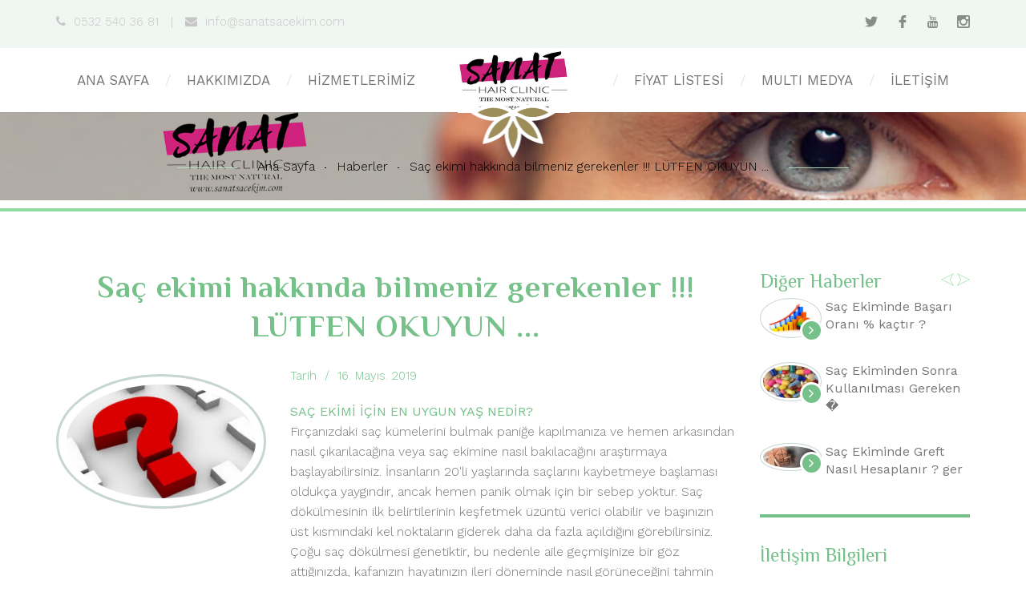

--- FILE ---
content_type: text/html; charset=UTF-8
request_url: https://sanatsacekim.com/haber-sac-ekimi-hakkinda-bilmeniz-gerekenler--lUtfen-okuyun--61.html
body_size: 6850
content:
<!DOCTYPE html>
<html>
	<head>
  <link rel="shortcut icon" type="image/jpg" href="https://www.sanatsacekim.com/upload/resimler/diger/favicon.jpg"/>
 		<meta http-equiv="Content-Type" content="text/html; charset=utf-8">
<title>Haberler / Saç ekimi hakkında bilmeniz gerekenler !!! LÜTFEN OKUYUN ...</title>
		<meta name="viewport" content="width=device-width, initial-scale=1.0, minimum-scale=1.0">
    <meta name="description" content="Sanat Saç Ekim Merkezi &amp; Estetik Danışmanlık olarak müşterilerimize uzman kadromuz ile Saç Ekim hizmeti, Kaş Ekim Hizmeti, Kirpik Ekim Hizmeti ve Estetik Danışmanlık ( HER TÜRLÜ ESTETİK ve CERRAHİ AMELİYATLAR 
) yapmaktayız. Her türlü sorularınız için: GSM: 0532 540 36 81 ">
<meta name="keywords" content="istanbul saç ekimi, bıyık ekimi, kaş ekimi, kirpik ekimi, fue saç ekimi, sakal ekimi, prp saç ekimi, şirinevler saç ekimi, bakırköy saç ekimi, başakşehir saç ekimi, profesyonel saç ekimi, estetik danışmanlık, avcılar saç ekimi, saç ekimi,">

 
  		<!-- FONTS -->
		<link href='https://fonts.googleapis.com/css?family=Work+Sans:400,300,500,600,700' rel='stylesheet' type='text/css'>
		<link href='https://fonts.googleapis.com/css?family=Philosopher:400,400italic,700,700italic' rel='stylesheet' type='text/css'>
		<link href='https://fonts.googleapis.com/css?family=Bilbo+Swash+Caps' rel='stylesheet' type='text/css'>
 
		<!-- STYLESHEETS -->
		<link href="style/css/bootstrap.css" rel="stylesheet" type="text/css">
		<link rel="stylesheet" href="style/font-awesome/css/font-awesome.min.css">
		<link href="style/css/vertical.min.css" rel="stylesheet" type="text/css">
		<link href="style/css/magnific-popup.css" rel="stylesheet" type="text/css">
		<link rel="stylesheet" href="style/css/flaticon.css">
		<link rel="stylesheet" href="style/css/owl.carousel.css">
		<link rel="stylesheet" href="style/css/ihover.css">
		<link rel="stylesheet" type="text/css" href="style/revslider/css/settings.css" media="screen">
		<link href="style/css/styles.css" rel="stylesheet" type="text/css">
<meta name="google-site-verification" content="NYGaYoN1_cNBLkix6JimlIk5sB9i8ESdXQk_ZnAXDPo" />               
<!-- Global site tag (gtag.js) - Google Analytics -->
<script async src="https://www.googletagmanager.com/gtag/js?id=UA-68195050-5"></script>
<script>
  window.dataLayer = window.dataLayer || [];
  function gtag(){dataLayer.push(arguments);}
  gtag('js', new Date());

  gtag('config', 'UA-68195050-5');
</script> 
	</head>
	<body>

	<!-- PAGE -->

	<div class="page" id="top">

		<!-- preloader -->

		<div id="preloader">
		    <div class="preloader-wave"></div>
		</div>

		<!-- / preloader -->
 




    	<!-- site top panel -->

		<div class="site-top-panel">
			<div class="container">
				<div class="row">
					<div class="col-md-6 col-sm-8">
						<div class="tel-wrap">
							<address>
								<a href="tel:0532 540 36 81"><i class="fa fa-phone"></i>0532 540 36 81</a> 
								<span>|</span>
								<a href="mailto:info@sanatsacekim.com"><i class="fa fa-envelope"></i>info@sanatsacekim.com</a>
							</address>
						</div>
					</div>
					<div class="col-md-6 col-sm-4">
					<div class="footer-soc-links">
						<a href="http://twitter.com">
							<i class="flaticon-social"></i>
						</a>
						<a href="https://facebook.com/sanatsacekim/">
							<i class="flaticon-social-4"></i>
						</a>
						<a href="https://google.com/">
							<i class="fa fa-youtube"></i>
						</a>
						<a href="https://www.instagram.com/sanatsacekim/">
							<i class="flaticon-social-2"></i>
						</a>

					</div>
	
						</div>
					</div>
				</div>
			</div>
		</div>

		<!-- /site top panel -->

		<!-- sticky menu -->

		<header class='sticky-header js-stick top-fixed'>
			<div class="container">
				<nav class="main-nav">
					<div class="full-wrapper align-center">

						<!-- logo sticky -->

						<div class="nav-logo-wrap-sticky">
							<a href="index.php" class="logo">
 <img src="upload/manset/hakkimizda.jpg" data-at2x="upload/manset/hakkimizda.jpg" alt="Sanat Sac Ekim Merkezi &amp; Estetik Danışmanlık">
							</a>
						</div>

						<!-- / logo sticky -->

						<!-- menu mobile bars -->

						<div class="mobile-nav">
							<i class="fa fa-bars"></i>
						</div>

						<!-- / menu mobile bars -->

						<div class="inner-nav desktop-nav">
							<ul class="clearlist">
                               <li>
									<a href="index.php" class="nav-submenu ">ANA SAYFA</a>
								</li>
                            
                            <li class="sep">
									<a>/</a>
								</li>

		                             <li>
									<a href="#" class="nav-submenu ">HAKKIMIZDA</a>
									<!-- submenu -->
									<ul class="submenu">
<li>
<a href="sayfa-hakkimizda-48.html">Hakkımızda</a></li>
<li>
<a href="sayfa-vizyonumuz-44.html">Vizyonumuz</a></li>
<li>
<a href="sayfa-misyonumuz-47.html">Misyonumuz</a></li>
<li><a href="yorumlar-1.html">Müşteri Yorumları</a></li>     
									</ul>
									<!-- / submenu -->								
                                    </li>
            <li class="sep">
									<a>/</a>
								</li>
 		                             <li>
									<a href="#" class="nav-submenu ">HİZMETLERİMİZ</a>
									<!-- submenu -->
									<ul class="submenu">

<li><a href="hizmet-sac-ekimi-40.html">Saç Ekimi</a></li>

<li><a href="hizmet-fue-sac-ekimi-36.html">FUE Saç Ekimi</a></li>

<li><a href="hizmet-sakal-ekimi-56.html">Sakal Ekimi</a></li>

<li><a href="hizmet-estetik-danismanlik-59.html">Estetik Danışmanlık</a></li>

<li><a href="hizmet-kas-ekimi-57.html">Kaş Ekimi</a></li>

<li><a href="hizmet-kirpik-ekimi-58.html">Kirpik Ekimi</a></li>

<li><a href="hizmet-dhi-sac-ekimi-55.html">DHI Saç Ekimi</a></li>

<li><a href="hizmet-prp-sac-asisi-52.html">PRP Saç Aşısı</a></li>

<li><a href="hizmet-biyik-ekimi-37.html">Bıyık Ekimi</a></li>

<li><a href="hizmet-burun-estetIGI-rinoplasti-60.html">BURUN ESTETİĞİ (rinoplasti)</a></li>

<li><a href="hizmet-lIposuction--yag-aldirma-61.html">LİPOSUCTION ( yağ aldırma)</a></li>

<li><a href="hizmet-gOGUs-estetIGI-62.html">GÖĞÜS ESTETİĞİ</a></li>

<li><a href="hizmet-yUz-germe-63.html">YÜZ GERME</a></li>

<li><a href="hizmet-dolgu--dudakyuzyanak---64.html">DOLGU ( dudak,yüz,yanak ... )</a></li>

<li><a href="hizmet-botoks-65.html">BOTOKS</a></li>
   
									</ul>
									<!-- / submenu -->								
                                    </li>
                                     
								<!-- logo menu -->

								<li class="nav-logo-wrap">
									<a href="index.php" class="logo">
							 <img src="upload/manset/hakkimizda.jpg" data-at2x="upload/manset/hakkimizda.jpg" alt="Sanat Sac Ekim Merkezi &amp; Estetik Danışmanlık">
									</a>
								</li>

								<!-- / logo menu -->
      <li class="sep">
									<a>/</a>
								</li>
                           	<li>
									<a class="nav-submenu " href="urunler-1.html">FİYAT LİSTESİ</a>
								</li>
                          
                      <li class="sep">
									<a>/</a>
								</li>
 		                   
                           <li>
									<a href="#" class="nav-submenu ">MULTI MEDYA</a>
									<!-- submenu -->
									<ul class="submenu">

								<li><a href="galeri-1.html">FOTO GALERİ</a></li>

								<li><a href="videolar-1.html">VİDEOLAR</a></li>
  
									</ul>
									<!-- / submenu -->								
                                    </li>     
                                       <li class="sep">
									<a>/</a>
								</li>     
                           <li>
									<a href="#" class="nav-submenu ">İLETİŞİM</a>
									<!-- submenu -->
									<ul class="submenu">

								<li><a href="iletisim.html">İLETİŞİM BİLGİLERİ</a></li>

								<li><a href="ik.html">İNSAN KAYNAKLARI</a></li>
  
									</ul>
									<!-- / submenu -->								
                                    </li>      
                                    
                                       
                                
							</ul>
							<div class="menu-rect">
								<img src="style/images/lines/rectangle-1.png" data-at2x="style/images/lines/rectangle-1@2x.png" alt>
							</div>
						</div>
					</div>
				</nav>
			</div>
		</header>

		<!-- / sticky menu -->            
             

		<section class="breadcrumb-section" data-background="style/images/section-bg/section-bg-4.jpg">
			<div class="container align-center">
				<nav class="breadcrumb">
					<a href="index.php">Ana Sayfa</a>
					<a href="haberler-1.html">Haberler</a>
					<a href="haber-sac-ekimi-hakkinda-bilmeniz-gerekenler--lUtfen-okuyun--61.html">Saç ekimi hakkında bilmeniz gerekenler !!! LÜTFEN OKUYUN ...</a>
				</nav>
			</div>
		</section>

		<!-- breadcrumb -->

		<hr class="mt-0 mb-0 alt-2" />

		<!-- page section -->

		<section class="page-section">
			<div class="container">
				<div class="row blog-post">
					<div class="col-md-9 mb-md-60">

						<!-- blog item -->

						<div class="blog-item">
				<h3 class="section-title font-alt">Saç ekimi hakkında bilmeniz gerekenler !!! LÜTFEN OKUYUN ...</h3>
     
				<div class="row">
					<div class="col-md-4 mt-10 mb-md-30">
						<div class="exp-media">
							<img src="upload/blog/soru_iaeti.jpg" data-at2x="upload/blog/soru_iaeti.jpg" alt="Saç ekimi hakkında bilmeniz gerekenler !!! LÜTFEN OKUYUN ...">
						</div>
					</div>
					<div class="col-md-8">
                               	<div class="blog-date">
							Tarih &nbsp;/&nbsp;  16. Mayıs. 2019							</div>
						<p><p><strong>SA&Ccedil; EKİMİ İ&Ccedil;İN EN UYGUN YAŞ NEDİR?</strong><br />
Fır&ccedil;anızdaki sa&ccedil; k&uuml;melerini bulmak paniğe kapılmanıza ve hemen arkasından nasıl &ccedil;ıkarılacağına veya sa&ccedil; ekimine nasıl bakılacağını araştırmaya başlayabilirsiniz. İnsanların 20&#39;li yaşlarında sa&ccedil;larını kaybetmeye başlaması olduk&ccedil;a yaygındır, ancak hemen panik olmak i&ccedil;in bir sebep yoktur. Sa&ccedil; d&ouml;k&uuml;lmesinin ilk belirtilerinin keşfetmek &uuml;z&uuml;nt&uuml; verici olabilir ve başınızın &uuml;st kısmındaki kel noktaların giderek daha da fazla a&ccedil;ıldığını g&ouml;rebilirsiniz. &Ccedil;oğu sa&ccedil; d&ouml;k&uuml;lmesi genetiktir, bu nedenle aile ge&ccedil;mişinize bir g&ouml;z attığınızda, kafanızın hayatınızın ileri d&ouml;neminde nasıl g&ouml;r&uuml;neceğini tahmin edebilirsiniz.<br />
20&#39;li ve 30&#39;lu yaşlarda sa&ccedil; d&ouml;k&uuml;lmesi sorunu yaşayanların sa&ccedil; ekimi yaptırmak istemeleri doğaldır. Kimse sa&ccedil; d&ouml;k&uuml;lmesi sorunu yaşamak istemese de ge&ccedil; yaşlarda ortaya &ccedil;ıktığı zaman biraz daha fazla travmatik olabiliyor. Sa&ccedil; ekimi i&ccedil;in ideal yaş 30&#39;lar olarak kabul edilir. 30 yaşına geldiğinde, kellik ya da seyrelme paterni ortaya &ccedil;ıktıysa sa&ccedil; ekimi operasyonu kararı alınabilir.</p>

<p><strong>SA&Ccedil; NAKLİ S&Uuml;RECİ</strong><br />
Cerrahlar genellikle sa&ccedil;ları başınızın arkasından alırlar ve sonra bunları kelleşen bir alana stratejik olarak yerleştirirler. Ekilecek sa&ccedil; k&ouml;klerinin başınızın arkasından alınmasının nedeni sa&ccedil;ların kellik yaratan hormonlara karşı daha diren&ccedil;li olması ve sa&ccedil;lar yeni ekilen yerinde zaman ge&ccedil;tik&ccedil;e doğal olarak b&uuml;y&uuml;meye devam etmesidir.<br />
&nbsp;</p>

<p><strong>ERKEN SA&Ccedil; D&Ouml;K&Uuml;LMESİ İ&Ccedil;İN &Ccedil;&Ouml;Z&Uuml;MLER</strong><br />
Sa&ccedil; d&ouml;k&uuml;lmesi sorunu yaşayanların &ouml;ncelikle bir dermatoloğa giderek d&ouml;k&uuml;lmenin sebebinin tespit edilip tedavi edilmesi gerekir. Sa&ccedil; d&ouml;k&uuml;lmesini durdurmak veya yavaşlatmak i&ccedil;in hem erkekler hem de kadınlar i&ccedil;in mevcut olan bir&ccedil;ok tıbbi tedavilerden se&ccedil;eneği vardır. &Ouml;nce dermatolog kontrol&uuml;nde sa&ccedil; d&ouml;k&uuml;lmesi tedavisinin uygulanması gerekir.</p>

<p><strong>SA&Ccedil; D&Ouml;K&Uuml;LMESİNDE PRP DESTEĞİ</strong><br />
Sa&ccedil; d&ouml;k&uuml;lmesi sorununda, Platelet Zengin Plazma (PRP) tedavisi de uygulanır. PRP tedavisinde trombositler v&uuml;cudunuzdan &ccedil;ıkarılır ve sa&ccedil; b&uuml;y&uuml;mesini teşvik etmek i&ccedil;in sorunlu b&ouml;lgeye enjekte edilir. Bu, cerrahi sa&ccedil; nakli yapamayan veya istemeyenler i&ccedil;in uygun canlandırıcı bir tedavi se&ccedil;eneğidir. Sadece sa&ccedil; d&ouml;k&uuml;lmesinde değil sa&ccedil;ı canlandırmak i&ccedil;in de uygulanabilir.<br />
Sa&ccedil; d&ouml;k&uuml;lmesi sorunu yaşıyorsanız ve sa&ccedil; ekimi yaptırmak istiyorsanız bir sa&ccedil; ekim uzmanından sizin durumunuza &ouml;zel daha ayrıntılı bilgi almalısınız.</p>
</p>

					</div>
				</div>
		
						</div>

						<!-- /blog item -->





					</div>
					<div class="col-md-3">

	<!-- widget post -->

						<aside class="widget-post">
							<h3>Diğer Haberler</h3>
							<div class="widget-slider-2 nav-alt-1">
                            
								<div class="slider-item">
                        	<article class="clearfix">
										<div class="author">
											<img src="upload/blog/yzde.png" data-at2x="upload/blog/yzde.png" height="69" style="max-width:69px; max-height:69px;" alt="Saç Ekiminde Başarı Oranı % kaçtır ?   ">
										</div>
										<h4>	<a href="haber-sac-ekiminde-basari-orani--kactir-----bu--yi-ekip-ve-tecrube-nasil-etkiler-----64.html">Saç Ekiminde Başarı Oranı % kaçtır ?   </a></h4>
									</article>
<article class="clearfix">
										<div class="author">
											<img src="upload/blog/ila.jpg" data-at2x="upload/blog/ila.jpg" height="69" style="max-width:69px; max-height:69px;" alt="Saç Ekiminden Sonra Kullanılması Gereken �">
										</div>
										<h4>	<a href="haber-sac-ekiminden-sonra-kullanilmasi-gereken-Ilaclar--zorunlu-olanlar---OzellIklI-hastalarda-kullanilanlar--ve-extra-ilaclar--63.html">Saç Ekiminden Sonra Kullanılması Gereken �</a></h4>
									</article>
<article class="clearfix">
										<div class="author">
											<img src="upload/blog/hesap.jpg" data-at2x="upload/blog/hesap.jpg" height="69" style="max-width:69px; max-height:69px;" alt="Saç Ekiminde Greft Nasıl Hesaplanır ?  ger">
										</div>
										<h4>	<a href="haber-sac-ekiminde-greft-nasil-hesaplanir---gereft-nedir----kok-nedir--62.html">Saç Ekiminde Greft Nasıl Hesaplanır ?  ger</a></h4>
									</article>
								</div>
                                
                                
								<div class="slider-item">
                                
                        	<article class="clearfix">
										<div class="author">
											<img src="upload/blog/soru_iaeti.jpg" data-at2x="upload/blog/soru_iaeti.jpg" height="69" style="max-width:69px; max-height:69px; " alt="Saç ekimi hakkında bilmeniz gerekenler !!! ">
										</div>
										<h4>	<a href="haber-sac-ekimi-hakkinda-bilmeniz-gerekenler--lUtfen-okuyun--61.html">Saç ekimi hakkında bilmeniz gerekenler !!! </a></h4>
									</article>
<article class="clearfix">
										<div class="author">
											<img src="upload/blog/fue_dh.jpeg" data-at2x="upload/blog/fue_dh.jpeg" height="69" style="max-width:69px; max-height:69px; " alt="KISACA fue ve dhi (CHOI) arasında ki farklar">
										</div>
										<h4>	<a href="haber-kisaca-fue-ve-dhi-choi-arasinda-ki-farklar--60.html">KISACA fue ve dhi (CHOI) arasında ki farklar</a></h4>
									</article>
<article class="clearfix">
										<div class="author">
											<img src="upload/blog/dh.jpg" data-at2x="upload/blog/dh.jpg" height="69" style="max-width:69px; max-height:69px; " alt="FUE tekniği mi ? yada  DHI (choi) yöntemi m">
										</div>
										<h4>	<a href="haber-fue-teknigi-mi--yada--dhi-choi-yontemi-mi---bence-en-OnemlIsI--oturup-beraber-karar-vermek--59.html">FUE tekniği mi ? yada  DHI (choi) yöntemi m</a></h4>
									</article>
					
								</div>
							</div>
						</aside>

						<!-- /widget post -->


						<!-- widget meta -->

						<aside class="widget-meta">
							<h3>İletişim Bilgileri</h3>
               	   
                        <ul>
                            <li><i class="fa fa-phone"></i> <b>0532 540 36 81</b></li>
                            <li><i class="fa fa-tablet"></i>  <b></b></li>
                            <li><i class="fa fa-print"></i>  <b></b></li>
                            <li><i class="fa fa-envelope-o"></i>  <b>info@sanatsacekim.com</b></li>
                        </ul>
              

          
 						</aside>

					</div>
				</div>
			</div>
		</section>

		<!-- page section -->

		<hr class="mt-0 mb-0 alt-2" />
	  
		<!-- footer -->

		<footer>
			<div class="footer-rect">
				<img src="style/images/lines/rectangle-3.png" data-at2x="style/images/lines/rectangle-3@2x.png" alt>
			</div>
           			<!-- footer top -->
			<div class="footer-section">
				<div class="container">
					<div class="row">

						<!-- footer about -->

						<div class="col-md-4 col-xs-12 mb-lg-30">
							<div class="footer-about align-center">
								<h3 class="footer-title font-alt">E-BÜLTEN</h3>
								<div class="img-line">
									<img src="style/images/lines/img-line-1.png" data-at2x="style/images/lines/img-line-1@2x.png" alt>
								</div>          <font color="#61bb09"><b><div id="sonuc"></div></b></font>
					             <font color="#d30c36"><b><div id="sonuc2"></div></b></font>
								<p class="align-center mb-10">Kampanyalarımızdan haberdar olmak istiyorsanız E-Bülten kaydı oluşturabilirsiniz.
								<form class="form" action="sistem/posta.php" method="get" id="hesapform">
									<input type="email" class="input-sm mb-20" name="eposta" value="" placeholder="Email Adresiniz">
                                    <input type="hidden" name="isim" value="0">
                         <input  type="hidden" name="sonuc" id="sonuc" value="E-Bülten Aboneliğiniz Sisteme kaydedilmiştir.Teşekkürler">
					    <input  type="hidden" name="sonuc2" id="sonuc2" value="Daha önce kayıt olmuşsunuz.Tekrar kayıt oluşturmanıza gerek yoktur.">
									<button class="button small button-newsletter" name="submit" type="submit"  >KAYIT</button>
								</form></p>
							</div>
						</div>

						<!-- / footer about -->

						<!-- footer tweets -->

						<div class="col-md-4 col-xs-12 mb-lg-30">
							<div class="footer-tweets align-center">
								<h3 class="footer-title font-alt">Çalışma Saatleri</h3>
								<div class="img-line">
									<img src="style/images/lines/img-line-1.png" data-at2x="style/images/lines/img-line-1@2x.png" alt>
								</div>
								Hafta içi: 09:00 - 23:00 <br />
								Cumartesi: 09:00 - 23:00 <br />
                                Pazar: 09:00 - 23:00
							</div>
						</div>

						<!-- / footer tweets -->

						<!-- footer contacts -->

						<div class="col-md-4 col-xs-12 mb-lg-30">
							<div class="footer-contact align-center">
								<h3 class="footer-title font-alt">İletişim</h3>
								<div class="img-line">
									<img src="style/images/lines/img-line-1.png" data-at2x="style/images/lines/img-line-1@2x.png" alt>
								</div>
								<p>Şirinevler, Avcılar, k.cekmece, b.cekmece, Esenyurt, Beylikdüzü, güneşli, Yenibosna, Bağcılar, Bakırköy, Ataköy, Zeytinburnu İstanbul / TÜRKİYE</p>
                                Tel: <a href="tel:0532 540 36 81">0532 540 36 81</a><br />
                                Gsm: <a href="tel:0532 540 36 81"></a><br />
								E-Mail: <a href="mailto:info@sanatsacekim.com" class="mail">info@sanatsacekim.com</a><br />
								Fax: <a href="#"></a>
							</div>
						</div>

						<!-- / footer contacts -->

					</div>
				</div>
			</div>

			<!-- / footer top -->
			<!-- footer bottom -->

			<div class="bottom-footer">
				<div class="container">

					<!-- footer copy -->

					<div class="footer-copy">
						 © Copyrights  2026 Sanat Sac Ekim Merkezi &amp; Estetik Danışmanlık | Tasarım: <a href="https://www.sinansahin.com">Sinan ŞAHİN</a>
					</div>

					<!-- / footer copy -->

					<!-- footer social -->

					<div class="footer-soc-links">
						<a href="http://twitter.com">
							<i class="flaticon-social"></i>
						</a>
						<a href="https://facebook.com/sanatsacekim/">
							<i class="flaticon-social-4"></i>
						</a>
						<a href="https://google.com/">
							<i class="fa fa-youtube"></i>
						</a>
						<a href="https://www.instagram.com/sanatsacekim/">
							<i class="flaticon-social-2"></i>
						</a>

					</div>

					<!-- / footer social -->

				</div>
			</div>

			<!-- / footer bottom -->

		</footer>

		<!-- / footer -->

		<!-- scroll-top -->

		<div id="scroll-top">
			<i class="fa fa-angle-up"></i>
			Üst
		</div>

		<!-- / scroll-top -->

	
	<!-- SCRIPTS -->

	<script src="style/js/jquery.min.js"></script>
	<script src="style/js/jquery.easing.js"></script>
	<script src="style/js/bootstrap.min.js"></script>
	<script src="style/js/owl.carousel.min.js"></script>
	<script src="style/js/isotope.pkgd.min.js"></script>
	<script src="style/js/jquery.fitvids.js"></script>
	<script src="style/js/jquery.magnific-popup.js"></script>
	<script src="style/js/imagesloaded.pkgd.min.js"></script>
	<script src="style/js/masonry.pkgd.min.js"></script>
	<script src="style/js/jquery.sticky.js"></script>
	<script src="style/js/jquery.form.min.js"></script>
	<script src="style/js/jquery.validate.min.js"></script>
	<script src="style/js/jquery.parallax.min.js"></script>
	<script src="style/js/jquery.appear.js"></script>
	<script src="style/js/retina.min.js"></script>
	<script type='text/javascript' src='style/revslider/js/jquery.themepunch.tools.min.js'></script>
    <script type='text/javascript' src='style/revslider/js/jquery.themepunch.revolution.min.js'></script>
	<script type='text/javascript' src='style/revslider/js/jquery.themepunch.tools.min.js'></script>
    <script type='text/javascript' src='style/revslider/js/jquery.themepunch.revolution.min.js'></script>
    <script type="text/javascript" src="style/revslider/js/extensions/revolution.extension.slideanims.min.js"></script>
    <script type="text/javascript" src="style/revslider/js/extensions/revolution.extension.layeranimation.min.js"></script>
    <script type="text/javascript" src="style/revslider/js/extensions/revolution.extension.navigation.min.js"></script>
    <script type="text/javascript" src="style/revslider/js/extensions/revolution.extension.parallax.min.js"></script>
    <script type="text/javascript" src="style/revslider/js/extensions/revolution.extension.video.min.js"></script>
	<script type="text/javascript" src="style/revslider/js/extensions/revolution.extension.actions.min.js"></script>
	<script type="text/javascript" src="style/revslider/js/extensions/revolution.extension.kenburn.min.js"></script>
	<script type="text/javascript" src="style/revslider/js/extensions/revolution.extension.migration.min.js"></script>
	<script type="text/javascript" src="http://maps.google.com/maps/api/js?sensor=false&amp;language=en"></script>
	<script src="style/js/gmap3.min.js"></script>
	<script src="style/js/jquery.ui.min.js"></script>
	<script src="style/js/jquery.tweet.js"></script>
	<script src="style/js/scripts.js"></script>
    <script src='https://www.google.com/recaptcha/api.js'></script>
    <link rel="stylesheet" type="text/css" href="style/video-resim/YouTubePopUp.css">
	<script type="text/javascript" src="style/video-resim/YouTubePopUp.jquery.js"></script>
	<script type="text/javascript">
		jQuery(function(){
			jQuery("a.bla-1").YouTubePopUp();
			jQuery("a.bla-2").YouTubePopUp( { autoplay: 0 } ); // Disable autoplay
		});
	</script>  
	<!-- / SCRIPTS -->
<script type="text/javascript"> <!--javascript kodumuzu yazmaya başlıyoruz-->
jQuery(document).ready(function(){
    $('#hesapform').submit(function(){ //id'si hesapform olan formumuz için submit eventini yakalıyoruz
        $.ajax({ //jquery içindeki ajax fonksiyonunu çağırıyoruz
            type: "GET", //ajax kullanırkken kullanacağımız methodu belirliyoruz
            url: "sistem/posta.php", //ajax ile hangi dosyaya bağlanmak istediğimizi belirtiyoruz
            data: $('#hesapform').serialize(), //ajax.php dosyamıza hangi argümentlerin yollanacağını seçiyoruz
            success: function(ajaxcevap){ //ajax.php dosyasından gelen cevabı ajaxcevap değişkenine atıyor
                $('#sonuc').html(ajaxcevap); 
                }
            });
            return false;
            });
            });
</script>

<div class="footer-whatsapp-fix"><a href="https://api.whatsapp.com/send?phone=905325403681&amp;text=Hizmetleriniz Hakkında Bilgi Almak İstiyorum" title="WhatsApp Bilgi Hattı"><i class="fa fa-whatsapp" aria-hidden="true"></i>Whatsapp İle Bilgi Alın</a></div>

<style>

.footer-whatsapp-fix{display:none;}

@media screen and (max-width: 767px) {

 .footer-whatsapp-fix{display:block;position:fixed;bottom:0;width:100%;line-height:50px;background:#0dc143;text-align:center;z-index:99999;}

 .footer-whatsapp-fix a{color:#fff;font-size:16px;display:block;}

 .footer-whatsapp-fix a i{color:#fff;font-size:19px;margin-right:5px ; }

 }

</style>		
</div>
<!-- / PAGE -->
</body>
</html>
   

--- FILE ---
content_type: text/css
request_url: https://sanatsacekim.com/style/css/flaticon.css
body_size: 265
content:
	/*
  	Flaticon icon font: Flaticon
  	Creation date: 31/03/2016 10:06
  	*/

@font-face {
  font-family: "Flaticon";
  src: url("../fonts/Flaticon.eot");
  src: url("../fonts/Flaticon.eot?#iefix") format("embedded-opentype"),
       url("../fonts/Flaticon.woff") format("woff"),
       url("../fonts/Flaticon.ttf") format("truetype"),
       url("../fonts/Flaticon.svg#Flaticon") format("svg");
  font-weight: normal;
  font-style: normal;
}

@media screen and (-webkit-min-device-pixel-ratio:0) {
  @font-face {
    font-family: "Flaticon";
    src: url("./Flaticon.svg#Flaticon") format("svg");
  }
}

[class^="flaticon-"]:before, [class*=" flaticon-"]:before,
[class^="flaticon-"]:after, [class*=" flaticon-"]:after {   
  font-family: Flaticon;
        font-size: inherit;
font-style: normal;
display: inline-block;
}

.flaticon-arrows:before { content: "\f100"; }
.flaticon-arrows-1:before { content: "\f101"; }
.flaticon-arrows-2:before { content: "\f102"; }
.flaticon-arrows-3:before { content: "\f103"; }
.flaticon-connection:before { content: "\f104"; }
.flaticon-food:before { content: "\f105"; }
.flaticon-geometric:before { content: "\f106"; }
.flaticon-icon-32195:before { content: "\f107"; }
.flaticon-icon-32323:before { content: "\f108"; }
.flaticon-icon-70429:before { content: "\f109"; }
.flaticon-link:before { content: "\f10a"; }
.flaticon-mark:before { content: "\f10b"; }
.flaticon-nature:before { content: "\f10c"; }
.flaticon-search:before { content: "\f10d"; }
.flaticon-signs:before { content: "\f10e"; }
.flaticon-social:before { content: "\f10f"; }
.flaticon-social-1:before { content: "\f110"; }
.flaticon-social-2:before { content: "\f111"; }
.flaticon-social-3:before { content: "\f112"; }
.flaticon-social-4:before { content: "\f113"; }
.flaticon-social-5:before { content: "\f167"; }
.flaticon-squares:before { content: "\f115"; }
.flaticon-squares-1:before { content: "\f116"; }
.flaticon-squares-2:before { content: "\f117"; }
.flaticon-stack:before { content: "\f118"; }
.flaticon-text:before { content: "\f119"; }
.flaticon-tool:before { content: "\f11a"; }
.flaticon-tool-1:before { content: "\f11b"; }

--- FILE ---
content_type: text/css
request_url: https://sanatsacekim.com/style/css/styles.css
body_size: 18468
content:
/*##############################################################



## GENERAL

    ## reset

    ## defaults 

## LAYOUT

    ## list

    ## dividers

    ## breadcrumb

    ## promo

## HOME SECTIONS

    ## top panel

    ## section background

    ## home content

## MAIN MENU

    ## menu styles

    ## sticky styles

    ## submenu

    ## submenu mega

    ## mobile menu

## BANNERS

## BUTTONS

## FEATURES ITEM

## OWL CAROUSEL

    ## navigation styles

    ## dots styles

## SLIDER REVOLUTION

## SHOP

    ## shop slider

    ## shop checkout

## FOOTER

    ## top footer

    ## bottom footer

## NEWS

## ACCORDION

## TOGGLE

## TABS

## PROGRESS BARS

## PROCEDURE

## PRICING TABLE

## GIFTS

## SERVICES

## EXPERTS

## FILTER

## PORTFOLIO

    ## portfolio grid

    ## portfolio styles

## BLOG

## PAGINATION

## WIDGET

    ## widget default

    ## widget search

    ## widget categories

    ## widget post

    ## widget comments

    ## widget archives

    ## widget gallery

    ## widget twitter

    ## widget tag

    ## widget meta

    ## widget price slider

    ## widget cart

    ## widget banner

    ## widget selers

    ## widget video

    ## widget calendar

    ## widget big gallery

    ## widget form

    ## widget sidbar navigation & widget page

## FORM FIELDS

## CONTACTS

## GOOGLE MAP

## ALERT BOXES

## SCROLL TOP

## PRELOADER

## BOXED STYLE

## COLORPICKER

## MEDIA SCREEN



##############################################################*/



/*##############################################################

                            ## GENERAL

##############################################################*/

 

/**/

/* ## reset */

/**/

html, body, iframe, header, footer, main, aside, nav, section, article, div, h1, h2, h3, h4, h5, h6, p, dl, dt, dd, ul, ol, li, hr, blockqoute, pre, figure, figcaption, address, form, fieldset, legend, label, input, select, textarea, button {

    display: block; 

    outline: none;

}

a, button{

    cursor: pointer;

    text-decoration: none;

}

*:focus{

    outline: none !important;

}

abbr[title],

abbr[data-original-title]{

    border: 0;

}

/**/

/* ## defaults */

/**/

body, a{

    color: #777777;

}

body{

    font-size: 16px;

    font-family: Work Sans;

    line-height: 1.6;

    font-weight: 300;

    background-color: #ffffff;

}

img{

    max-width: 100%;

    height: auto;

}

section{

    display:block;

    margin:0;

    padding:0

}

p{

    margin-bottom: 1.3em;

}

p.white{

    color: #ffffff;

}

h1, h2, h3, h4, h5, h6 {

    margin-bottom: 1.3em;

    line-height: 1.4;

    font-weight: 400;

    margin-top: 0;

}

h1{ 

    font-size: 48px;

}

h2 {

    font-size: 44px;

} 

h3 {

    font-size: 40px;

} 

h4 {

    font-size: 36px;

} 

h5 {

    font-size: 33px;

} 

h6 {

    font-size: 30px;

} 

ul{

    padding: 0;

}

textarea{

    overflow: hidden;

}

button{

    color: #fff;

}

label{

    display: inline;

    font-weight: normal;

}

label:focus{

    border: none;

}

select{

    width: 100%;

    padding: 4px 8px;

    border-color: #c7d5d3;

    background: transparent;

    -webkit-border-radius: 3px;

    -moz-border-radius: 3px;

    border-radius: 3px;

    appearance: none;

    -webkit-appearance: none;

    -moz-appearance: none;

    cursor: pointer;

}

strong{

    font-weight: normal;

}

ins.ins-1{

    text-decoration: none;

    background-color: #c7d5d3; 

}

ins.ins-2{

    text-decoration: none;

}

.page{

    overflow: hidden;

}

.selection-box{

    position: relative;

}

.selection-box:before{

    content: " ";

    pointer-events: none;

    position: absolute;

    z-index: 2;

    right: 13px;

    top: 3px;

    bottom: 0;

    height: 0;

    margin: auto;

    border-left: 6px solid transparent;

    border-right: 6px solid transparent;

    border-top: 6px solid #c7d5d3;

}

.selection-box:after{

    content: " ";

    pointer-events: none;

    position: absolute; 

    z-index: 1; 

    width: 36px;

    height: 26px;

    right: 0px;

    top: 1px;

    margin: 5px 0;

    border-left: 1px solid #c7d5d3;

}

.select-title{

    font-size: 30px;

    margin-bottom: 5px;

}

.select-title span{

    font-size: 17px;

    vertical-align: text-top;

    color: #c7d5d3;

}

.section-title {

    margin-bottom: 10px;

    margin-top: 0;

    padding-bottom: 15px;

    font-size: 38px;

    font-weight: 600 !important;

    text-align: center;

    line-height: 1.3;

    z-index: 4;

    position: relative;

    letter-spacing: 1px;

}

.section-title span{

    color: #c7d5d3;

}

.shop-info-title {

    margin-bottom: 0;

    margin-top: 0;

    padding-bottom: 0;

    font-size: 48px;

    font-weight: 600 !important;

    text-align: left;

    line-height: 1.3;

    z-index: 4;

    position: relative;

}

.section-title span{

    display: block;

    position: relative;

    font-family: Bilbo Swash Caps;

    font-size: 26px;

    font-weight: 400;

}

.section-title.white{

    color: #ffffff;

}

.banner-title{

    font-size: 48px;

    margin-bottom: 30px;

    line-height: 0.7;

}

.title-under > *{

    display: inline-block;

}

.title-under h3{

    font-size: 20px;

    border-bottom: 1px solid;

    line-height: 1;

    margin-bottom: 0;

    -webkit-transition: all 0.3s;

    -moz-transition: all 0.3s;

    -o-transition: all 0.3s;

    -ms-transition: all 0.3s;

    transition: all 0.3s;

}

.title-under a:hover h3{

    color: #8fdba3;

}

.title-under.alt h3{

    font-size: 15px;

    border-bottom: 1px solid;

    margin-bottom: 10px;

}

.title-under .img-line{

    margin: 0 15px;

}

.bottom-line.section-title span:before,

.bottom-line.section-title span:after{

    content: ' ';

    display: inline-block;

    vertical-align: middle;

    top: 50%;

    width: 90px;

    height: 1px;

    background: #c7d5d3;

}

.bottom-line.section-title span:before{

   margin-right: 10px;

}

.bottom-line.section-title span:after{

    margin-left: 10px;    

}

.bottom-line.long.section-title span:before,

.bottom-line.long.section-title span:after{

    width: 100px;

}

.section-text {

    font-weight: 300;

}

.section-text.white {

    color: #ffffff;

}

.gradient-line{

    position: relative;

    z-index: 1;

    width: 100%;

    height: 1px;

    background: radial-gradient(circle closest-corner at 50% 1px, #fff, transparent);

}

img.img-border{

    border: 1px solid #c7d5d3;

    padding: 10px;

    -webkit-border-radius: 10px;

    -moz-border-radius: 10px;

    border-radius: 10px;

    display: block;

    margin: auto;

}

.img-line{

    line-height: 0;

}

.img-line.alt-1 img{

    width: 26px;

}

audio {

    min-width: 0;

    width: 100%;

    max-width: 100%;

}

blockquote{

    border: none;

    position: relative;

    font-size: 17px;

    font-style: italic;

    padding: 0 0 7px 50px;

    margin: 0;

}

blockquote:before{

    content: '“';

    position: absolute;

    z-index: 1;

    top: -8px;

    left: 0;

    font-size: 100px;

    font-family: Philosopher;

    font-style: normal;

    line-height: 1;

}

blockquote p{

    padding-bottom: 15px;

    position: relative;

}

blockquote p:after{

    content: ' ';

    position: absolute;

    bottom: 0;

    left: 0;

    z-index: 1;

    width: 30px;

    height: 2px;

    background-color: #c7d5d3;

}

blockquote p.align-center:after{

    left: 50%;

    margin-left: -40px;

}

blockquote footer{

    font-size: 17px;

    color: #c7d5d3;

    font-style: normal;

    padding-right: 50px;

}

blockquote footer:before{

    content: ' ';

}

/*##############################################################

                            ## LAYOUT

##############################################################*/



.uppercase{

    text-transform: uppercase;

    font-weight: 600;

}

.align-center{ text-align:center !important;}

.align-left{ text-align:left !important;}

.align-right{ text-align:right !important;}

.left{float:left !important;}

.right{float:right !important;}

.relative{position:relative;z-index: 2;}

.hidden{display:none;}

.inline-block{display:inline-block;}

.italic{

    font-style: italic;

    color: #9b9b9b;

}

.fsize-0{

    font-size: 0;

}

.font-alt{

    font-family: Philosopher;

    font-weight: 500;

}

.font-alt-2{

    font-family: Bilbo Swash Caps;

    font-weight: 400;

}

.opacity-0{

    opacity: 0;

}

.opacity-10:before{

    opacity: 0.1;

}

.opacity-20:before{

    opacity: 0.2;

}

.opacity-30:before{

    opacity: 0.3;

}

.opacity-40:before{

    opacity: 0.4;

}

.opacity-50:before{

    opacity: 0.5;

}

.opacity-60:before{

    opacity: 0.6;

}

.opacity-70:before{

    opacity: 0.7;

}

.opacity-80:before{

    opacity: 0.8;

}

.opacity-90:before{

    opacity: 0.9;

}

.opacity-95:before{

    opacity: 0.95;

}

.opacity-100{

    opacity: 1;

}

.mini .col-md-4{

    padding-left: 5px;

    padding-right: 5px;

}

.mini .col-md-6{

    padding-left: 10px;

    padding-right: 10px;

}

.col-md-6.mini-pad{

    padding: 0 5px;

}

.circle-letter-1,

.circle-letter-2{

    display: inline-block;

    text-align: center;

    color: #ffffff !important;

    font-size: 34px;

    width: 45px;

    height: 45px;

    line-height: 45px;

    background-color: #c7d5d3; 

    -webkit-border-radius: 30px;

    -moz-border-radius: 30px;

    border-radius: 30px;

    margin-right: 5px;

    margin-top: 5px;

    float: left;

}

/**/

/* ## list */

/**/

.list-style-1 li,

.list-style-2 li,

.list-style-3 li,

.list-style-4 li{

    position: relative;

    padding-left: 15px;

    line-height: 2.3;

}

.list-style-1 li:before,

.list-style-2 li:before,

.list-style-3 li:before,

.list-style-4 li:before{

    position: absolute;

    z-index: 1;

    left: 0;

    font-size: 7px;

    line-height: 39px;

}

.list-style-1 li:before{

    content: "\f10b";

    font-family: "Flaticon";

    font-size: 15px;

    line-height: 40px;

    left: -5px;

}

.list-style-2 li:before{

    content: "\f103";

    font-family: "Flaticon";

}

.list-style-3 li:before,

.list-style-4 li:before{

    content: " ";

    position: absolute;

    z-index: 1;

    top: 50%;

    left: 0;

    margin-top: -3px;

    width: 6px;

    height: 6px;

    border: 1px solid #c7d5d3;

    -webkit-border-radius: 50%;

    -moz-border-radius: 50%;

    border-radius: 50%;

}

.list-style-4 li:before{

    background-color: #c7d5d3;

}

/**/

/* ## dividers */

/**/

hr.alt-1{

    border-top: 2px solid #c7d5d3;

    width: 100%;

}

hr.alt-2{

    border-top: 4px solid #8fdba3;

    width: 100%;

}

hr.alt-3{

    border-top: 4px solid #8fdba3;

    width: 100%;

}

hr.alt-4{

    border-top: 4px solid #c7d5d3;

    width: 100%;

}

.sep-lane{

    position: relative;

    z-index: 1;

    line-height: 0;

    width: 100%;

    display: inline-block;

}

.sep-lane:before,

.sep-lane:after {

    content: ' ';

    position: absolute;

    z-index: 1;

    width: calc(50% - 30px);

    height: 2px;

    background: #c7d5d3;

    -webkit-transform: translateY(-50%); 

    -moz-transform: translateY(-50%);

    -ms-transform: translateY(-50%);

    transform: translateY(-50%);      

}

.sep-lane.alt-2:before,

.sep-lane.alt-2:after {

    background: #e3dbbf;     

}

.sep-lane:before{

    left: 0;

}

.sep-lane:after{

    right: 0;

}

.sep-lane.alt-3:before,

.sep-lane.alt-3:after {

    display: none;     

}

.sep-lane.alt-3 span{

    position: absolute;

    z-index: 1;

    width: 50px;

    height: 50px;

    left: 50%;

    -webkit-transform: translate3d(-50%,-50%,0) rotate(45deg); 

    -moz-transform: translate3d(-50%,-50%,0) rotate(45deg);

    -ms-transform: translate3d(-50%,-50%,0) rotate(45deg); 

    transform: translate3d(-50%,-50%,0) rotate(45deg);     

    background-color: #fff;

}

.sep-lane span img{

    position: absolute;

    z-index: 1;

    left: 50%;

    width: 37px;

    -webkit-transform: translate3d(-50%,-50%,0); 

    -moz-transform: translate3d(-50%,-50%,0); 

    -ms-transform: translate3d(-50%,-50%,0); 

    transform: translate3d(-50%,-50%,0);  

}

.menu-rect{

    position: absolute;

    left: 50%;

    bottom: -57px;

    -webkit-transform: translateX(-50%);

    -moz-transform: translateX(-50%);

    -ms-transform: translateX(-50%);

    transform: translateX(-50%);

    max-width: 107px;

}

.small-height .menu-rect{

    opacity: 0;

}

.slider-rect-bot img{

    bottom: 0;

}

.slider-rect-bot img,

.footer-rect{

    position: absolute;

    z-index: 20;

    left: 50%;

    -webkit-transform: translateX(-50%);

    -moz-transform: translateX(-50%);

    -ms-transform: translateX(-50%);

    transform: translateX(-50%);

    max-width: 107px;

    margin-bottom: -8px;

}

.slider-rect-bot:before,

.slider-rect-bot:after{

    content: ' ';

    position: absolute;

    z-index: 1;

    bottom: 0;

    width: calc(50% - 45px);

    height: 4px;

    background: #8fdba3;

}

.slider-rect-bot:before{

    left: 0;

}

.slider-rect-bot:after{

    right: 0;

}

.slider-rect-bot{

    bottom: 0;

    position: absolute;

    z-index: 20;

    width: 100%;

}

.footer-rect{

    top: -56px;

}

/**/

/* ## breadcrumb */

/**/

.breadcrumb{

    position: relative;

    padding: 0;

    margin-bottom: 0;

    margin-top: 45px;

    background-color: transparent;

    font-size: 16px;

    -webkit-border-radius: 0px;

    -moz-border-radius: 0px;

    border-radius: 0px;    

}

.breadcrumb:before,

.breadcrumb:after{

    content: ' ';

    z-index: 1;

    width: 75px;

    height: 1px;

    background-color: #b3debf;

    display: inline-block;

    vertical-align: middle;

}

.breadcrumb:before{

    margin-right: 20px;

}

.breadcrumb:after{

    margin-left: 20px;

}

.breadcrumb a{

    color: #000000;

}

.breadcrumb a:last-child{

    color: #000000;

}

.breadcrumb a:after{

    content: ' ';

    z-index: 1;

    width: 2px;

    height: 1px;

    background-color: #000000;

    display: inline-block;

    vertical-align: middle;

    margin: 0 8px 0 12px;

}

.breadcrumb a:last-child:after{

    display: none;

}

/**/

/* ## promo */

/**/

.slider-promo-cont{

    padding: 0 50px;

}

.promo-title-top{

    font-size: 60px;

    margin-bottom: 0;

    text-transform: uppercase;

    line-height: 1;

}

.promo-title{

    font-size: 30px;

    position: relative;

    padding-bottom: 5px;

    margin-bottom: 10px;

    font-weight: 400;

}

.promo-title:before {

    content: ' ';

    position: absolute;

    bottom: 0;

    left: 50%;

    margin-left: -12px;

    z-index: 1;

    width: 24px;

    height: 2px;

    background-color: #000000;

    -webkit-transition: all 0.3s;

    -moz-transition: all 0.3s;

    -o-transition: all 0.3s;

    -ms-transition: all 0.3s;

    transition: all 0.3s;

}

.slider-promo-cont .img-line{

    width: 100%;

    display: inline-block;

}

/*##############################################################

                            ## HOME SECTIONS

##############################################################*/



header.sticky-header{

    position: relative;

    left: 0;

    width: 100%;

    z-index: 99;

    font-size: 0;

    background-color: #ffffff;

    background: rgba(255,255,255, .93);

    -webkit-box-shadow: 0 1px 0 rgba(0, 0, 0, 0.05);

    -moz-box-shadow: 0 1px 0 rgba(0, 0, 0, 0.05);

    box-shadow: 0 1px 0 rgba(0, 0, 0, 0.05);

}

header .bottom-header{

    padding: 15px 0;

}

header .inner-nav .logo > a{

   display: inline-block;

   height: 100%; 

}

header .inner-nav .logo > a > img{

    height: 100%;

}

.small-height{

    height: 60px !important;

    line-height: 60px !important;

}

/**/

/* ## top panel */

/**/

.site-top-panel{

    background-color: #f0f7f2;

    line-height: 55px;

    font-size: 15px;

    position: relative;

    z-index: 999;

}

.tel-wrap address{

    line-height: 55px;

    margin-bottom: 0;

    color: #c6c6c6;

}

.tel-wrap address span{

    margin: 0 10px;

}

.tel-wrap address a{

    color: #c6c6c6;

}

.tel-wrap address a i{

    margin-right: 10px;

}

.lang-wrap{

    float: right;

}

.lang-wrap > * {

    display: inline-block;

}

.lang-wrap .currency{

    position: relative;

}

.lang-wrap .currency:before, 

.lang-wrap .lang-bar:before{

    content: '\f107';

    font-family: Flaticon;

    font-size: 8px;

    pointer-events: none;

    position: absolute;

    z-index: 1;

    right: 0;

    top: 0;

    color: #c6c6c6;

}

.site-top-panel .lang-wrap .cur-change {

    padding: 0;

    margin-left: 0;

    color: #c6c6c6;

    border: 0;

    padding-right: 15px;

}

.lang-wrap .lang-bar ul{

    margin: 0;

}

.lang-wrap  > span{

    margin: 0 15px;

    color: #c6c6c6;

}

.lang-bar{

    position: relative;

}

.lang-bar ul ul {

    position: absolute;

    z-index: 1;

    bottom: calc(100% - 1px);

    left: -999999px;

    opacity: 0;

    display: table;

    padding: 10px;

    -webkit-transition: opacity 0.3s ease, left 0.3s step-end;

    -moz-transition: opacity 0.3s ease, left 0.3s step-end;

    -ms-transition: opacity 0.3s ease, left 0.3s step-end;

    transition: opacity 0.3s ease, left 0.3s step-end;

}

.lang-bar>div>ul {

    position: relative;

    z-index: 1;

}

.lang-bar ul li a {

    position: relative;

    white-space: nowrap;

    color: #c6c6c6;

    padding-right: 15px;

}

.site-top-panel .lang-bar ul ul {

    top: 100%;

    bottom: auto;

}

.lang-bar li .icflag {

    vertical-align: baseline;

}

.lang-bar ul:hover ul {

    left: -10px;

    opacity: 1;

    -webkit-transition: opacity 0.3s ease, left 0.3s step-start;

    -moz-transition: opacity 0.3s ease, left 0.3s step-start;

    -ms-transition: opacity 0.3s ease, left 0.3s step-start;

    transition: opacity 0.3s ease, left 0.3s step-start;

}

.lang-bar ul ul:before {

    content: '';

    position: absolute;

    top: 0;

    bottom: 0;

    left: 0;

    right: 0;

    z-index: -1;

}

.site-top-panel .lang-bar ul ul:before {

    border-bottom-left-radius: 7px;

    border-bottom-right-radius: 7px;

    background-color: #f0f7f2;

}

.site-top-panel .lang-bar ul li ul li{

    line-height: 1.5;

}

/**/

/* ## section background */

/**/

.background{

    position: absolute;

    top: 0;

    left: 0;

    right: 0;

    height: 100%;

}

.home-section {

    width: 100%;

    height: 900px;

    display: block;

    position: relative;

    overflow: hidden;

    background-repeat: no-repeat;

    background-position: center center;

    -webkit-background-size: cover;

    -moz-background-size: cover;

    -o-background-size: cover;

    background-size: cover;

}

.page-section,

.footer-section,

.small-section,

.breadcrumb-section{

    width: 100%;

    display: block;

    position: relative;

    overflow: hidden;

    background-attachment: fixed;

    background-repeat: no-repeat;

    background-position: center center;

    -webkit-background-size: cover;

    -moz-background-size: cover;

    -o-background-size: cover;

    background-size: cover;

    -webkit-box-sizing: border-box;

    -moz-box-sizing: border-box;

    box-sizing: border-box;

    padding: 70px 0 70px;

    background-color: #ffffff;

}

.small-section{

    padding: 70px 0 70px;

}

.breadcrumb-section{

    height: 110px;

    padding: 10px 0 10px;

    background-attachment: scroll;

    background-position: top;

    margin-bottom: 10px;

}

.page-section.alt-color,

.small-section.alt-color{

    background-color: #f0f7f2;

}

.footer-section{

    padding: 80px 0;

}

.scroll{

    background-attachment: scroll;

}

.bg-section-color1:before,

.bg-section-color2:before,

.bg-section-color3:before,

.bg-gradient-color2:before{

    content: ' ';

    width: 100%;

    height: 100%;

    position: absolute;

    top: 0;

    left: 0;

}

.bg-section-color1:before{

    background-color: #ffffff;

}

.bg-section-color2:before{

    background-color: #f0f7f2;

}

.bg-section-color3:before{

    background-color: #e3dbbf;

}

.bg-gradient-color2:before{

    background: linear-gradient(90deg, #4c91cd, #4ad8eb);

}

/**/

/* ## home content */

/**/

.home-section .col-md-6{

    padding: 0;

}

.home-wrapper{

    position: relative;

    height: 100%;

    width: 100%;

}

.on-dark .home-wrapper{

    color: #ffffff;

}

.home-content{

    height: 100%;

    position: relative;

    z-index: 1;

    padding-top: 130px;

}

.feature-header h1{

    font-size: 65px;

    font-weight: 400;

    line-height: 1.3;

    margin-top: 0;

    margin-bottom: 10px;

    background: transparent;

    background: linear-gradient(270deg, #94F2FF, #3672A7);

    -webkit-background-clip: text;

    -moz-background-clip: content-box;

    background-clip: text;

    color: #428BCA;

    color: transparent;

}

.feature-bottom-text{

    font-size: 18px;

    font-weight: 300;

    margin-bottom: 40px;

}

.feature-top-text h3{

    font-size: 30px;

    font-weight: 300;

    margin: 0;

}

/*##############################################################

                            ## MAIN MENU

##############################################################*/



/**/

/* ## menu styles */

/**/

.main-nav {

    width: 100%;

    height: 80px;

    position: relative;

    top: 0;

    left: 0;

    z-index: 1030;

}

.full-wrapper {

    height: 100%;

}

.inner-nav > ul > li.nav-logo-wrap{

    padding: 0 40px;

}

.nav-logo-wrap .logo {

    max-width: 140px;

    height: 80px;

    -webkit-transition: all 0.3s;

    -moz-transition: all 0.3s;

    -o-transition: all 0.3s;

    -ms-transition: all 0.3s;

    transition: all 0.3s;

}

.nav-logo-wrap .logo.small-height{

    max-width: 100px;

}

.nav-logo-wrap-sticky{

    position: absolute;

    top: 50%;

    left: 0;

    max-width: 80px;

    -webkit-transform: translateY(-50%); 

    -moz-transform: translateY(-50%);

    -ms-transform: translateY(-50%);

    transform: translateY(-50%);

    display: none;

}

.inner-nav {

    display: inline-block;

}

.inner-nav ul {

    margin: auto;

    font-size: 17px;

    font-weight: 400;

    text-align: center;

    line-height: 1.3;

}

.inner-nav > ul > li{

    display: inline-block;

    padding: 0 7px;

    vertical-align: middle;

}

.inner-nav > ul > li > a > i{

    font-size: 1em;

    line-height: 1;

    display: inline-block;

    vertical-align: text-top;

    margin-left: 4px;

} 

.mobile-on .nav-submenu > i{

    position: absolute;

    z-index: 1;

    display: block;

    top: 50%;

    right: 30px;

    margin-top: -10px;

    line-height: 1;

}

.sep a{

    color: #e0e8e7;

    cursor: default !important;

}

/**/

/* ## sticky styles */

/**/

.inner-nav ul li a,

.inner-nav ul li .search-menu{

    height: 80px;

    line-height: 80px;

    display: inline-block;

    text-decoration: none;

    -webkit-transition: all 0.3s;

    -moz-transition: all 0.3s;

    -o-transition: all 0.3s;

    -ms-transition: all 0.3s;

    transition: all 0.3s;

    cursor: pointer;

}

.inner-nav ul li:not(.sep) a:hover,

.inner-nav ul li a.active,

.inner-nav ul li .search-menu:hover{

    /*color: #428bca;*/

}

.small-height .inner-nav ul li a,

.small-height .inner-nav ul li .search-menu {

    height: 60px !important;

    line-height: 60px !important;

}

.submenu li ul{

    left: 100%;

    right: auto;

    top: 0;

}

/**/

/* ## submenu */

/**/

.submenu {

    display: none;

    width: 190px;

    position: absolute;

    top: 100%;

    font-size: 15px !important;

    padding: 20px;

    background-color: rgba(255,255,255, 0.9);

    border-bottom: 4px solid;

}

.submenu li a{

    position: relative;

    display: block;

    padding: 10px 18px;

    width: 190px;

    text-align: center;

}

.submenu li:last-child a{

    border-bottom: none;

}

.inner-nav ul li .submenu li a {

    display: block;

    width: 100%;

    height: auto !important;

    line-height: 1.3 !important;

}

.inner-nav ul li .submenu li a:before {

    content: ' ';

    position: absolute;

    bottom: 0;

    left: 50%;

    margin-left: -15px;

    z-index: 1;

    width: 30px;

    height: 1px;

    -webkit-transition: all 0.3s;

    -moz-transition: all 0.3s;

    -o-transition: all 0.3s;

    -ms-transition: all 0.3s;

    transition: all 0.3s;

}

.inner-nav ul li .submenu li a:hover:before{

    width: 80px;

    margin-left: -40px;

}

.mobile-on .inner-nav ul li .submenu li:last-child a:before{

    display: none;

}

/**/

/* ## submenu mega */

/**/

.submenu-mega {

    white-space: nowrap;

    width: 80%;

    padding: 30px 0;

    left: 50%;

    -webkit-transform: translateX(-50%); 

    -moz-transform: translateX(-50%);

    -ms-transform: translateX(-50%);

    transform: translateX(-50%);     

}

.submenu-mega-col {

    display: inline-block;

    vertical-align: top;

    overflow: hidden;

    width: 190px;

    width: 25%;

    margin-left: -5px;

    border-right: 1px solid #fff;

}

.submenu-mega-col:last-child{

    border-right: 0;

}

.submenu-mega-col:first-child{

    margin-left: 0;

}

.submenu-mega-col > ul {

    float: none;

    margin: 0;

    width: auto;

    padding: 0;

}

.submenu-mega-col ul li{

    font-size: 15px;

}

.inner-nav ul li .submenu-mega li a {

    display: block;

    width: 100%;

    height: auto;

    line-height: 1.3;

    position: relative;

    text-align: center;

}

.megamenu-img{

    margin-top: 15px;

}

.megamenu-img img{

    height: 110px;

    -webkit-border-radius: 4px;

    -moz-border-radius: 4px;

    border-radius: 4px;

}

/**/

/* ## mobile menu */

/**/

.mobile-on .submenu li a:hover, 

.mobile-on .inner-nav ul li .submenu li a:hover, 

.mobile-on .submenu li a.active {

    background: rgba(255,255,255, .03);

}

.mobile-on .inner-nav ul li .submenu li a:not(.submenu-mega-title):hover{

    font-size: 15px;

}

.mobile-on .submenu > li:last-child > a{

    border: none !important;

}

.mobile-on .desktop-nav{

    display: none;

    width: 100%;

    position: absolute;

    top: 100%;

    left: 0;

    padding: 0 10px;

    z-index: 100;   

}

.mobile-on .desktop-nav ul{

    width: 100%;

    float: none;

    background: rgba(255,255,255, .9);

    position: relative;

    overflow-x: hidden;

    border: 1px solid;

    border-top: 0;

    -webkit-border-bottom-left-radius: 5px;

    -moz-border-bottom-left-radius: 5px;

    border-bottom-left-radius: 5px;

    -webkit-border-bottom-right-radius: 5px;

    -moz-border-bottom-right-radius: 5px;

    border-bottom-right-radius: 5px;

}

.mobile-on .desktop-nav > ul{

    overflow-y: auto;

}

.mobile-on .desktop-nav ul li{

    display: block;

    float: none !important;

    overflow: hidden;

}

.mobile-on .desktop-nav ul li:last-child{

    border-color: #428bca;

}

.mobile-on .desktop-nav ul li ul{

    padding: 0;

    margin-top: -2px !important;

    background-color: #fbfaf6;

    border: 1px solid;

    -webkit-border-radius: 5px;

    -moz-border-radius: 5px;

    border-radius: 5px;

    padding-bottom: 20px;

}

.mobile-on .desktop-nav ul li a,

.mobile-on .inner-nav ul li .submenu li a{

    display: block;

    width: 100%;

    height: 50px !important;

    line-height: 50px !important;

    position: relative;

    padding: 0 30px;

    border-left: none;

    border-right: none;

    border-bottom: 1px solid;    

    letter-spacing: 1px;

    cursor: pointer;

}

.mobile-on .desktop-nav ul li:last-child a{

    border-bottom: 0;

}

.mobile-on .inner-nav ul li .submenu li a{

    border-bottom: 0;

}

.mobile-on .desktop-nav ul li a:hover,

.mobile-on .desktop-nav ul li a.active{

    font-size: 18px;

}

.mobile-on .js-opened > .nav-submenu > .fa{

    border-color: rgba(255,255,255, .4);

    line-height: 14px;

}

.mobile-on .inner-nav li{

    margin: 0 20px !important;

    padding: 0 !important;

}

.mobile-on .submenu{

    display: none;

    opacity: 0;

    position: relative;

    z-index: 10;

}

.mobile-on .submenu li{

    padding-left: 10px;

}

.mobile-on .sep,

.mobile-on .nav-logo-wrap,

.mobile-on .menu-rect{

    display: none !important;

}

.mobile-on .nav-logo-wrap-sticky{

    display: block;

}

.inner-nav li.js-opened .submenu{

    opacity: 1;

}

.mobile-nav{

    display: none;

    float: right;

    vertical-align: middle;

    font-size: 20px;

    font-weight: 400;

    text-transform: uppercase;

    cursor: pointer; 

    text-align: center; 

    -webkit-user-select: none;  

    -moz-user-select: none;     

    -ms-user-select: none;     

    -o-user-select: none;

    user-select: none;  

    -webkit-transition: all 0.3s;

    -moz-transition: all 0.3s;

    -o-transition: all 0.3s;

    -ms-transition: all 0.3s;

    transition: all 0.3s;

    -webkit-transition-property: background, color;

    -moz-transition-property: background, color;

    -o-transition-property: background, color;

    transition-property:  background, color;

}

.mobile-nav.small-height{

    color: #4c4c4c;

}

.mobile-nav:active{

    -webkit-box-shadow: 0 0 35px rgba(0,0,0,.05) inset;

    -moz-box-shadow: 0 0 35px rgba(0,0,0,.05) inset;

    box-shadow: 0 0 35px rgba(0,0,0,.05) inset;

}

.no-js .mobile-nav{

    width: 55px;

    height: 55px;

}

.mobile-on .mobile-nav{

    display: table;

}

.mobile-on .submenu{

    width: 100%;

    float: none;

    position: relative;

    overflow-x: hidden;

}

.submenu-mega-title{

    margin-bottom: 10px;

    text-transform: uppercase;

    font-size: 18px;

}

.inner-nav ul li .submenu li a.submenu-mega-title:before{

    display: none;

}

.mobile-on .submenu-mega-col > ul{

    left: auto;

    right: auto;

    border: none;

}

.mobile-on .submenu-mega-col{

    display: block;

}

.mobile-on .submenu-mega > ul > li:last-child > a{

    border: none !important;

}

.mobile-on .submenu-mega:last-child > ul{

    border-bottom: none !important;

}

.mobile-on .submenu-mega-col{

    width: auto;

    padding: 0;

    text-align: left;

    white-space: normal;   

}



/*##############################################################

                            ## BANNERS

##############################################################*/



.banner-soc a{

    position: relative;

    z-index: 1;

    color: #c7d5d3;

    width: 40px;

    height: 40px;

    line-height: 40px;

    text-align: center;

    display: inline-block;

    margin: 0 2px;

}

.banner-soc a:before {

    content: ' ';

    position: absolute;

    z-index: -1;

    top: 0;

    left: 0;

    right: 0;

    bottom: 0;

    -webkit-box-shadow: 0 0 0 2px #c7d5d3 inset;

    -moz-box-shadow: 0 0 0 2px #c7d5d3 inset;

    box-shadow: 0 0 0 2px #c7d5d3 inset;

    -webkit-border-radius: 50%;

    -moz-border-radius: 50%;

    border-radius: 50%;

    -webkit-transition: all 0.3s ease-out;

    -moz-transition: all 0.3s ease-out;

    -o-transition: all 0.3s ease-out;

    -ms-transition: all 0.3s ease-out;

    transition: all 0.3s ease-out;

}

.banner-soc a:hover{

    color: #ffffff;

}

.banner-soc a:hover:before {

    -webkit-box-shadow: 0 0 0 20px #c7d5d3 inset;

    -moz-box-shadow: 0 0 0 20px #c7d5d3 inset;

    box-shadow: 0 0 0 20px #c7d5d3 inset;

}

.banner-bottom .button{

    padding: 0 18px 0 38px;

    text-align: left;

    font-size: 16px;

    line-height: 1.15;

    margin-left: -2px;

}

/*##############################################################

                            ## BUTTONS

##############################################################*/



.button{

    display: inline-block;

    position: relative;

    padding: 6px 30px;

    color: #ffffff;

    border: 1px solid;

    font-size: 18px;

    font-family: Philosopher;

    line-height: 1.375;

    text-decoration: none;

    letter-spacing: 1px;

    -webkit-border-radius: 4px;

    -moz-border-radius: 4px;

    border-radius: 4px;

    -webkit-box-shadow: none;

    -moz-box-shadow: none;

    box-shadow: none;

    cursor: pointer;

    white-space: nowrap;

    -webkit-transition: all 0.3s;

    -moz-transition: all 0.3s;

    -o-transition: all 0.3s;

    -ms-transition: all 0.3s;

    transition: all 0.3s;

    background-color: #76c08a;

    border-color: #76c08a;

}   

.button.large{

    height: auto;

    padding: 7px 30px;

    font-size: 20px;

}

.button.small{

    height: auto;

    padding: 4px 28px;

    font-size: 17px;

}

.button.mini {

    height: auto;

    padding: 2px 28px;

    font-size: 16px;

}

.button.fullwidth{

    width: 100%;

}

.button-border {

    border: 1px solid ;

    background: transparent;

    border-color: #76c08a;

    color: #76c08a;

}

.button.button-color-2{

    border-color: #efadc3;

    background-color: #efadc3;

}

.button-border.button-color-2{

    color: #efadc3;

    border-color: #efadc3;

    background-color: transparent;

}

.button:hover{

    color: #76c08a;

    background-color: transparent;

}

.button.button-border:hover{

    color: #ffffff;

    background-color: #76c08a;

}

.button-color-2:hover{

    color: #efadc3;

    background-color: transparent;

}

.button-color-2.button-border:hover{

    color: #ffffff;

    background-color: #efadc3;

}

.button-icon-left i{

    position: absolute;

    z-index: 1;

    left: 10px;

    top: 50%;

    margin-top: -11px;

    font-size: 22px;

}

.banner-bottom .button-icon-left:first-child{

    margin-right: 12px;

}

.on-dark .button{

    color: #ffffff;

}

.on-white .button{

    color: #4c4c4c;

}

.short-buttons .col-md-3{

    padding: 0 12px;

}

/*##############################################################

                            ## FEATURES ITEM

##############################################################*/



.features-center{

    text-align: center;

}

.features-center p{

    margin-bottom: 0;

}

.features-icon{

    width: 110px;

    height: 110px;

    line-height: 110px;

    -webkit-border-radius: 60px;

    -moz-border-radius: 60px;

    border-radius: 60px;

    margin: 0 auto 20px;

    -webkit-transition: all 0.3s;

    -moz-transition: all 0.3s;

    -o-transition: all 0.3s;

    -ms-transition: all 0.3s;

    transition: all 0.3s;

}

.features-icon i{

    font-size: 60px;

    color: #ffffff;

    -webkit-transition: all 0.3s ease-out;

    -moz-transition: all 0.3s ease-out;

    -o-transition: all 0.3s ease-out;

    -ms-transition: all 0.3s ease-out;

    transition: all 0.3s ease-out;

}

.features-title{

    font-size: 24px;

    position: relative;

    padding-bottom: 5px;

    margin-bottom: 10px;

}

.features-title:before{

    content: ' ';

    position: absolute;

    bottom: 0;

    left: 50%;

    margin-left: -12px;

    z-index: 1;

    width: 24px;

    height: 2px;

    -webkit-transition: all 0.3s;

    -moz-transition: all 0.3s;

    -o-transition: all 0.3s;

    -ms-transition: all 0.3s;

    transition: all 0.3s;

}

.features-center:hover .features-title:before{

    width: 80px;

    margin-left: -40px;

}

.features-icon.alt-1{

    width: 110px;

    height: 110px;

    line-height: 110px;

    background-color: #ffffff;

    -webkit-border-radius: 60px;

    -moz-border-radius: 60px;

    border-radius: 60px;

    margin: 0 auto 20px;

    -webkit-transition: all 0.3s;

    -moz-transition: all 0.3s;

    -o-transition: all 0.3s;

    -ms-transition: all 0.3s;

    transition: all 0.3s;

}

.features-icon.alt-1 i{

    font-size: 60px;

    -webkit-transition: all 0.3s;

    -moz-transition: all 0.3s;

    -o-transition: all 0.3s;

    -ms-transition: all 0.3s;

    transition: all 0.3s;

}

.features-center:hover .features-icon.alt-1 i{

    color: #ffffff;

}

/*##############################################################

                            ## OWL CAROUSEL

##############################################################*/



.slider-2{

    overflow: hidden;

}

/**/

/* ## navigation styles */

/**/

.nav-alt .owl-buttons .owl-prev,

.nav-alt .owl-buttons .owl-next{

    position: absolute;

    z-index: 40;

    display: inline-block;

    font-size: 24px;

    color: #ffffff;

    width: 38px;

    height: 38px;

    background-color: #8fdba3;

    -webkit-box-shadow: 0 0 0 4px #f7f5ef inset, 0 0 0 1px #c7d5d3;

    -moz-box-shadow: 0 0 0 4px #f7f5ef inset, 0 0 0 1px #c7d5d3;

    box-shadow: 0 0 0 4px #f7f5ef inset, 0 0 0 1px #c7d5d3;

    -webkit-border-radius: 50%;

    -moz-border-radius: 50%;

    border-radius: 50%;

    text-align: center;

    line-height: 36px;

    -webkit-transition: all 0.3s;

    -moz-transition: all 0.3s;

    -o-transition: all 0.3s;

    -ms-transition: all 0.3s;

    transition: all 0.3s;

}

.nav-alt .owl-buttons .owl-prev{

    top: 50%;

    left: -40px;

    margin-top: -20px;

}

.nav-alt .owl-buttons .owl-next{

    top: 50%;

    right: -40px;

    margin-top: -20px;

}

.nav-alt.owl-carousel:hover .owl-prev{

    top: 50%;

    left: 1px;

}

.blog-item .nav-alt.owl-carousel:hover .owl-prev{

    left: 25px;

}

.nav-alt.owl-carousel:hover .owl-next{

    top: 50%;

    right: 1px;

}

.blog-item .nav-alt.owl-carousel:hover .owl-next{

    right: 25px;

}

.nav-alt.owl-carousel .owl-prev:hover,

.nav-alt.owl-carousel .owl-next:hover{

    color: #8fdba3;

    -webkit-box-shadow: 0 0 0 20px #f7f5ef inset, 0 0 0 1px #c7d5d3;

    -moz-box-shadow: 0 0 0 20px #f7f5ef inset, 0 0 0 1px #c7d5d3;

    box-shadow: 0 0 0 20px #f7f5ef inset, 0 0 0 1px #c7d5d3;

}

.nav-alt-1 .owl-buttons .owl-prev,

.nav-alt-1 .owl-buttons .owl-next{

    position: absolute;

    z-index: 40;

    top: -35px;

    right: 0;

    display: inline-block;

    font-size: 16px;

    color: #8fdba3;   

}

.nav-alt-1 .owl-buttons .owl-prev{

    right: 20px;

}

/**/

/* ## dots styles */

/**/

.dots-alt .owl-pagination,

.dots-alt2 .owl-pagination{

    position: absolute;

    z-index: 5;

    bottom: -50px;

    left: 50%;

    -webkit-transform: translateX(-50%); 

    -moz-transform: translateX(-50%);

    -ms-transform: translateX(-50%);

    transform: translateX(-50%); 

}

.dots-alt2 .owl-pagination{

    bottom: -70px;

    margin-left: -105px;

}

.dots-alt .owl-page,

.dots-alt2 .owl-page{

    display: inline-block;

    padding: 0 5px;

    position: relative;

}

.dots-alt2 .owl-page{

    padding: 6px 5px;

}

.dots-alt .owl-page span {

    display: block;

    width: 8px;

    height: 8px;

    line-height: 8px;

    -webkit-border-radius: 6px;

    -moz-border-radius: 6px;

    border-radius: 6px;

    -webkit-box-shadow: 0 0 0 4px #fff inset, 0 0 0 2px #c7d5d3;

    -moz-box-shadow: 0 0 0 4px #fff inset, 0 0 0 2px #c7d5d3;

    box-shadow: 0 0 0 4px #fff inset, 0 0 0 2px #c7d5d3;

    -webkit-transition: all 0.3s;

    -moz-transition: all 0.3s;

    -o-transition: all 0.3s;

    -ms-transition: all 0.3s;

    transition: all 0.3s;

}

.dots-alt .owl-page.active span{

    -webkit-box-shadow: 0 0 0 2px #fff inset, 0 0 0 2px #c7d5d3;

    -moz-box-shadow: 0 0 0 2px #fff inset, 0 0 0 2px #c7d5d3;

    box-shadow: 0 0 0 2px #fff inset, 0 0 0 2px #c7d5d3;

}

.dots-alt2 .owl-page span{

    width: 60px;

    height: 3px;

    display: block;

    background: #e6e6e6;

    position: relative;

    z-index: 1000 !important;

    -webkit-transition: all 0.3s;

    -moz-transition: all 0.3s;

    -o-transition: all 0.3s;

    -ms-transition: all 0.3s;

    transition: all 0.3s;

}

.dots-alt2 .owl-page.active span{

    background: linear-gradient(90deg, #4c91cd, #4ad8eb);

}

/*##############################################################

                            ## SLIDER REVOLUTION

##############################################################*/

.sl-content{

    background-color: rgba(227,219,191, 0.2);

    text-align: center;

    -webkit-border-radius: 50%;

    -moz-border-radius: 50%;

    border-radius: 50%;

    -webkit-box-shadow: 0 0 0 8px rgba(227,219,191, 0.5) inset, 0 0 0 8px rgba(227,219,191, 0.2);

    -moz-box-shadow: 0 0 0 8px rgba(227,219,191, 0.5) inset, 0 0 0 8px rgba(227,219,191, 0.2);

    box-shadow: 0 0 0 8px rgba(227,219,191, 0.5) inset, 0 0 0 8px rgba(227,219,191, 0.2);

}

.sl-title{

    font-size: 30px;

    color: #ffffff !important;

    text-transform: uppercase;

    line-height: 1.2;

    margin-bottom: 10px;

    margin-top: 20%;

}

.sl-content p{

    font-size: 22px;

    color: #ffffff;

    margin-top: 20px;

    font-weight: 400;

    line-height: 1;

    margin-bottom: 0;

}

.tp-leftarrow,

.tp-rightarrow{

    position: absolute;

    z-index: 40;

    display: inline-block;

    font-size: 24px;

    color: #ffffff;

    width: 38px;

    height: 38px;

    background-color: #8fdba3;

    -webkit-box-shadow: 0 0 0 4px #f7f5ef inset, 0 0 0 1px #c7d5d3;

    -moz-box-shadow: 0 0 0 4px #f7f5ef inset, 0 0 0 1px #c7d5d3;

    box-shadow: 0 0 0 4px #f7f5ef inset, 0 0 0 1px #c7d5d3;

    -webkit-border-radius: 50%;

    -moz-border-radius: 50%;

    border-radius: 50%;

    text-align: center;

    line-height: 36px;

    -webkit-transition: all 0.3s;

    -moz-transition: all 0.3s;

    -o-transition: all 0.3s;

    -ms-transition: all 0.3s;

    transition: all 0.3s;

}

.tp-leftarrow:hover, 

.tp-rightarrow:hover {

    color: #8fdba3;

    -webkit-box-shadow: 0 0 0 20px #f7f5ef inset, 0 0 0 1px #c7d5d3;

    -moz-box-shadow: 0 0 0 20px #f7f5ef inset, 0 0 0 1px #c7d5d3;

    box-shadow: 0 0 0 20px #f7f5ef inset, 0 0 0 1px #c7d5d3;

}

.tparrows:hover{

    background: transparent;

}

.tp-bannertimer{

    top: inherit;

    bottom: 0;

}

.boxed .tp-banner-container {

    width: 100% !important;

    left: 0 !important;

}

/*##############################################################

                            ## SHOP

##############################################################*/



/**/

/* ## shop slider */

/**/

.shop-container{

    max-width: 390px;

    margin: auto;

}

.shop-container.alt-1{

    max-width: 360px;

}

.alt-1 .shop-inner{

    border: 2px solid #e3dbbf;

    padding: 10px;

    overflow: hidden;

    -webkit-border-radius: 15px;

    -moz-border-radius: 15px;

    border-radius: 15px;

    position: relative;

}

.alt-1 .shop-inner .shop-media{

    overflow: hidden;

    -webkit-border-radius: 10px;

    -moz-border-radius: 10px;

    border-radius: 10px;    

}

.alt-1 .shop-inner .shop-media img{

    -webkit-border-radius: 10px;

    -moz-border-radius: 10px;

    border-radius: 10px;

}

.list-view .shop-container{

    max-width: 100%;

}

.shop-container .info{

    position: absolute;

    z-index: 1;

    top: 0;

    bottom: 0;

    left: 0;

    right: 0;

    margin: 10px;

    opacity: 0;

    background-color: rgba(169,193,114, 0.8);

    -webkit-border-radius: 10px;

    -moz-border-radius: 10px;

    border-radius: 10px;

    -webkit-transition: all 0.3s ease-in;

    -moz-transition: all 0.3s ease-in;

    -o-transition: all 0.3s ease-in;

    -ms-transition: all 0.3s ease-in;

    transition: all 0.3s ease-in;

}

.alt-1.shop-container:hover .info{

    opacity: 1;

}

.shop-container .info .links{

    position: absolute;

    z-index: 1;

    width: 100%;

    top: 50%;

    -webkit-transform: translateY(-50%); 

    -moz-transform: translateY(-50%);

    -ms-transform: translateY(-50%);

    transform: translateY(-50%); 

}

.shop-container .info a{

    display: inline-block;

    color: #ffffff;

    width: 50px;

    height: 50px;

    line-height: 46px;

    font-size: 26px;

    border: 2px solid #ffffff;

    -webkit-border-radius: 25px;

    -moz-border-radius: 25px;

    border-radius: 25px;

    margin: 0 3px;

    -webkit-transition: all 0.3s;

    -moz-transition: all 0.3s;

    -o-transition: all 0.3s;

    -ms-transition: all 0.3s;

    transition: all 0.3s;

}

.shop-container .info a:first-child{

    -webkit-transform: translateX(-100%);  

    -moz-transform: translateX(-100%); 

    -ms-transform: translateX(-100%); 

    transform: translateX(-100%); 

}

.shop-container .info a:last-child{

    -webkit-transform: translateX(100%);  

    -moz-transform: translateX(100%); 

    -ms-transform: translateX(100%); 

    transform: translateX(100%); 

}

.alt-1.shop-container:hover .info a{

    -webkit-transform: translateX(0);  

    -moz-transform: translateX(0); 

    -ms-transform: translateX(0); 

    transform: translateX(0); 

}

.shop-container .info a:hover{

    background-color: #ffffff;

}

.shop-title{

    text-align: left;

    margin-top: 10px;

}

.shop-title h3{

    display: inline-block;

    font-size: 24px;

    vertical-align: sub;

    font-weight: 600;

    margin-bottom: 0;

}

.shop-title .shop-price{

    font-size: 30px;

    font-weight: 400;

    color: #646464;

    line-height: 1;

    display: inline-block;

    float: right;

}

.shop-title .shop-price span{

    font-size: 16px;

    border-bottom: 1px solid #646464;

    vertical-align: super;

}

.shop-media.alt-1 .shop-img{

    position: relative;

    max-width: 262px;

    margin-left: auto;

    margin-right: auto;

}

.shop-media.alt-1 .shop-img img{

    -webkit-border-radius: 50%;

    -moz-border-radius: 50%;

    border-radius: 50%;

}

.shop-media.alt-1 .shop-img:before {

    content: ' ';

    position: absolute;

    z-index: 1;

    width: 100%;

    height: 100%;

    -webkit-border-radius: 50%;

    -moz-border-radius: 50%;

    border-radius: 50%;

    -webkit-box-shadow: 0 0 0 15px rgba(255,255,255, 0.6) inset;

    -moz-box-shadow: 0 0 0 15px rgba(255,255,255, 0.6) inset;

    box-shadow: 0 0 0 15px rgba(255,255,255, 0.6) inset;

}

.shop-info-text{

    margin-bottom: 10px;

}

.shop-container.alt-2 .shop-media{

    position: relative;

    border: 3px solid #c7d5d3;

    padding: 10px;

    -webkit-border-radius: 50%;

    -moz-border-radius: 50%;

    border-radius: 50%;

    max-width: 270px;   

    margin: auto;

}

.shop-container.alt-2 .shop-media:before{

    content:'';

    position: absolute;

    z-index: 1;

    top: 0;

    bottom: 0;

    right: 0;

    left: 0;

    margin: 10px;

    opacity: 0;

    -webkit-border-radius: 50%;

    -moz-border-radius: 50%;

    border-radius: 50%;

    -webkit-transition: all 0.3s ease-out;

    -moz-transition: all 0.3s ease-out;

    -o-transition: all 0.3s ease-out;

    -ms-transition: all 0.3s ease-out;

    transition: all 0.3s ease-out;

    background-color: rgba(118,192,138, .7);

}

.shop-container.alt-2 .shop-media.small:before{

    margin: 5px;

}

.shop-container.alt-2 .shop-media:hover:before{

    opacity: 1;

}

.shop-container.alt-2 .shop-media.big{

    max-width: 370px;   

}

.shop-container.alt-2 .shop-media.small{

    max-width: 105px;   

    padding: 5px;

    margin: 0 1px;

    border: 2px solid #c7d5d3;

}

.shop-container.alt-2 .shop-media img{

    -webkit-border-radius: 50%;

    -moz-border-radius: 50%;

    border-radius: 50%;    

}

.shop-media-small> *{

    display: inline-block;

}

.shop-container.alt-2 .label-new{

    position: absolute;

    z-index: 1;

    top: 0;

    width: 64px;

    height: 64px;

    line-height: 58px;

    text-align: center;

    color: #ffca28; 

    background-color: #ffffff;

    border: 3px solid #ffca28; 

    -webkit-border-radius: 50%;

    -moz-border-radius: 50%;

    border-radius: 50%;   

}

.shop-container.alt-2 .shop-media.big .label-new{

    top: 15px;  

}

.shop-container.alt-2 .label-new.alt{

    line-height: 1;

    padding-top: 10px;

    color: #ffca28; 

    border: 3px solid #ffca28;   

}

.shop-container.alt-2 .label-new.label-left{

    left: 0;

}

.shop-container.alt-2 .shop-media.big .label-new.label-left{

    left: 15px;  

}

.shop-container.alt-2 .label-new.label-right{

    right: 0;

}

.shop-container.alt-2 .shop-media.big .label-new.label-right{

    right: 15px;  

}

.shop-container.alt-2 .shop-title{

    font-size: 24px;

    text-align: center;

    margin-bottom: 0;

}

.shop-container.alt-2 p{

    display: none;

}

.shop-stars{

    color: #dfc449;

}

.shop-container.alt-2 .shop-price{

    font-size: 30px;

    font-weight: 400;

    line-height: 1.4;

    color: #646464;

    margin-bottom: 15px;

}

.shop-container.alt-2 .shop-price span{

    font-size: 16px;

    border-bottom: 1px solid #646464;

    vertical-align: super;

    line-height: 1;

}

.products.list-view > div{

    width: 100%;

}

.products.list-view .shop-container{

    overflow: hidden;

    text-align: left !important;

}

.products.list-view .shop-media{

    float: left;

    margin-right: 30px;

}

.products.list-view .shop-title{

    text-align: left;

    margin-top: 40px;

}

.products.list-view .shop-stars{

    float: right;

    margin-top: 10px;

}

.products.list-view p{

    display: block;

}

.products.list-view a.button{

    float: right;

}

.products.list-view > *{

    margin-bottom: 30px;

}

.group{

    height: 50px;

    border: 1px solid #c7d5d3;

    padding: 0 10px 0 15px;

    -webkit-border-radius: 10px;

    -moz-border-radius: 10px;

    border-radius: 10px;

    font-size: 15px;

}

.group > *{

    display: inline-block;

    line-height: 48px;

}

#list-grid {

    margin-left: 10px;

    color: #c7d5d3;

}

#list-grid > div {

    display: inline-block;

    width: 32px;

    height: 32px;

    line-height: 32px;

    text-align: center;

    margin-right: 5px;

    -webkit-box-shadow: 0 0 0 1px #c7d5d3 inset;

    -moz-box-shadow: 0 0 0 1px #c7d5d3 inset;

    box-shadow: 0 0 0 1px #c7d5d3 inset;

    -webkit-border-radius: 50%;

    -moz-border-radius: 50%;

    border-radius: 50%;

    -webkit-transition: all 0.3s;

    -moz-transition: all 0.3s;

    -o-transition: all 0.3s;

    -ms-transition: all 0.3s;

    transition: all 0.3s;

    cursor: pointer;

}

.woocommerce-ordering{

    float: right;

    margin: 11px 0;

}

.woocommerce-ordering select{

    width: 220px;

    height: 26px;

    line-height: 1.5;

    padding: 0 10px;

    position: relative;

}

.woocommerce-ordering{

    position: relative;

}

.woocommerce-ordering:before{

    content: "\f107";

    font-family: "Flaticon";

    pointer-events: none;

    position: absolute;

    z-index: 2;

    right: 10px;

    top: 0;

    font-size: 8px;

    line-height: 28px;  

}

.product-title{

    margin-bottom: 0;

}

.single.shop-stars{

    font-size: 15px;

    margin-top: -10px;

}

.shop-single-title-small{

    font-size: 18px;

    margin-bottom: 0;

}

.single-price{

    margin: 10px 0;

}

.single-price > *{

    display: inline-block;

    margin-right: 20px;

    font-size: 14px;

}

.single-price > * p{

    margin-bottom: 0;

}

.single-price .old-price{

    position: relative;

    z-index: 1;

}

.single-price .old-price:before{

    content: ' ';

    position: absolute;

    z-index: 1;

    top: -8px;

    right: 50%;

    width: 1px;

    height: 120%;

    -webkit-transform: rotate(50deg);

    -moz-transform: rotate(50deg);

    -o-transform: rotate(50deg);

    -ms-transform: rotate(50deg);

    transform: rotate(50deg);

}

.single-price .old-price p{

    font-weight: 400;

    font-size: 20px;

    color: #646464;

    line-height: 1.8;

}

.single-price .old-price p span {

    font-size: 12px;

    border-bottom: 1px solid #c7d5d3;

    vertical-align: super;

    line-height: 1;

}

.single-price .reg-price p{

    font-size: 30px; 

    line-height: 1;

    color: #777777;

}

.single-price .reg-price p span {

    font-size: 16px;

    border-bottom: 1px solid #c7d5d3;

    vertical-align: super;

    line-height: 1;

}

.shop-categories{

    border: 1px solid #c7d5d3;

    -webkit-border-radius: 5px;

    -moz-border-radius: 5px;

    border-radius: 5px;

    height: 40px;

    line-height: 40px;

    font-size: 15px;

    padding: 0 20px;

}

.shop-categories > *{

    display: inline-block;

}

table{

    border-collapse: separate;

}

.shopping-cart-table{

    border: 1px solid #c7d5d3;

    -webkit-border-radius: 10px;

    -moz-border-radius: 10px;

    border-radius: 10px;

    text-align: center;

}

.shopping-cart-table .input-sm{

    padding: 0;

    line-height: 1;

    width: 70px;

    height: 33px !important;

    text-align: center;

    -webkit-border-radius: 3px !important;

    -moz-border-radius: 3px !important;

    border-radius: 3px !important;

    margin-bottom: 0 !important;

}

table.shopping-cart-table tr th, 

table.shopping-cart-table tr td {

    vertical-align: middle;

    padding: 20px;

    border: none;

}

table.shopping-cart-table tr th{

    padding: 9px 20px;

}

table.shopping-cart-table tr td{

    border-top: 1px solid #c7d5d3;

}

table.shopping-cart-table tr td:first-child{

    -webkit-border-top-left-radius: 10px;

    -moz-border-top-left-radius: 10px;

    border-top-left-radius: 10px;

}

table.shopping-cart-table tr td:last-child{

    -webkit-border-top-right-radius: 10px;

    -moz-border-top-right-radius: 10px;

    border-top-right-radius: 10px;

}

table.table{

    font-size: 16px;

}

table.table tr:first-child th{

    border-right: 1px solid #c7d5d3;

    text-align: center;

}

table.table tr th:first-child,

table.table tr td:first-child{

    text-align: left;

}

table.table tr th:last-child,

table.table tr td:last-child{

    max-width: 45px;

    padding: 7px;

}

table.table tr:first-child th:last-child{

    border-right: 0;

}

table.shopping-cart-table .shop-img{

    float: left;

    margin-right: 10px;

}

table.shopping-cart-table tr td a.shop-cart-name{

    margin-top: 24px;

    display: block;

}

table.shopping-cart-table tr td a .fa{

    color: #f68e56;

}

table.shopping-cart-table tr:last-child td{

    padding: 0;

    border: none;

}

table .shopping-table-bot{

    margin: 0 20px;

    padding: 10px 0 5px;

    border-top: 1px solid #c7d5d3;

    display: inline-block;

    width: 95%;

    max-width: 805px;

}

table .shopping-table-bot .button{

    padding: 4px 15px;

}

table .shopping-table-bot .right a{

    margin-left: 10px;

}

table .shopping-table-bot .right a:first-child{

    margin-left: 0;

}

table .shopping-table-bot button{

    vertical-align: middle;

    margin-left: 5px;

}

.cart-title{

    font-size: 48px;

    margin-bottom: 0;

    float: left;

    text-align: left;

    margin-bottom: 3px;

}

.cart-title-small{

    font-size: 30px;

    margin-bottom: 10px;

    text-align: left;

}

.form.shop-cart .input-sm{

    width: 100%;

    height: 37px;

    -webkit-border-radius: 3px !important;

    -moz-border-radius: 3px !important;

    border-radius: 3px !important;

}

.list-style-2.shop-cart span{

    float: right;

}

.list-style-2.shop-cart li{

    padding-left: 30px;

}

.list-style-2.shop-cart li:before{

    width: 25px;

    height: 25px;

    line-height: 25px;

    margin-top: 7px;

    text-align: center;

    border: 1px solid ;

    -webkit-border-radius: 50%;

    -moz-border-radius: 50%;

    border-radius: 50%;

}

::-webkit-input-placeholder {color:#646464;}

::-moz-placeholder          {color:#646464;}

:-moz-placeholder           {color:#646464;}

:-ms-input-placeholder      {color:#646464;}

/**/

/* ## shop checkout */

/**/

.login-enter,

.code-enter{

    font-size: 18px;

    color: #646464;

}

.login-enter a,

.code-enter a{

    position: relative;

}

.login-enter a:before,

.code-enter a:before {

    content: ' ';

    position: absolute;

    z-index: 1;

    bottom: 0;

    left: 0;

    width: 0;

    height: 1px;

    -webkit-transition: all 0.3s;

    -moz-transition: all 0.3s;

    -o-transition: all 0.3s;

    -ms-transition: all 0.3s;

    transition: all 0.3s;

}

.login-enter a:hover:before,

.code-enter a:hover:before{

    width: 100%;

}

.shop-checkout .form.login a.lost{

    float: right;

}

.shop-checkout .form.login button.button{

    float: left;

}

form.form.login,

form.form.code{

    font-size: 16px;

}

form.form.login .input-md,

form.form.code .input-md{

    font-size: 16px !important;

    -webkit-border-radius: 3px !important;

    -moz-border-radius: 3px !important;

    border-radius: 3px !important;

    margin-right: 25px;

    width: 260px;

}

form.form.code .input-md{

    vertical-align: baseline;

}

form.form.login .input-md:last-child{

    margin-right: 0;

}

form.form.login .lost{

    font-size: 14px;

}

.billing-fields p{

    margin-bottom: 10px;

}

input.input-text{

    height: 30px;

    width: 100%;

    padding-left: 8px;

    padding-right: 8px;

    font-size: 17px;

    border: 1px solid #c7d5d3;

    text-transform: none;

    -webkit-border-radius: 3px;

    -moz-border-radius: 3px;

    border-radius: 3px;

    margin-top: 5px;

}

input.input-text:focus{

    color: #646464;

    -webkit-box-shadow: 0 0 3px rgba(0,0,0, .3);

    -moz-box-shadow: 0 0 3px rgba(0,0,0, .3);

    box-shadow: 0 0 3px rgba(0,0,0, .3);

    outline: none;

}

.billing-fields select{

    margin-top: 5px;

}

.form-row-first{

    float: left;

}

.form-row-last {

    margin-left: 52%;

    margin-right: 0;

}

.form-row {

    width: 48%;

    margin-right: 2%;

}

.form-row-wide {

    width: 100%;

}

#billing_address_1_field{

    margin-bottom: 20px;

}

.checkbox input[type="checkbox"]{

    margin: 6px 0 0 0;

}

.billing-fields .form-row.notes{

    width: 100%;

}

.billing-fields textarea{

    width: 100%;

    max-width: 100%;

    height: 85px;

    border: 0;

    background-color: #f0f7f2;

    -webkit-border-radius: 3px;

    -moz-border-radius: 3px;

    border-radius: 3px;

    padding-left: 10px;

}

.billing-fields .list-style-2 li:first-child{

    padding-left: 0;

}

.billing-fields .list-style-2 li:first-child:before{

    content: ' ';

    width: 0;

    height: 0;

    border: 0;

}

.form-row.place-order{

    width: 100%;

}

input[type="radio"] {

    padding: 0;

    display: inline-block;

    position: absolute;

    top: 12px;

    left: 12px;

    -webkit-box-sizing: border-box;

    -ms-box-sizing: border-box;

    -moz-box-sizing: border-box;

    box-sizing: border-box;

    border-radius: 50%;

    margin-top: 0;

    vertical-align: middle;

}

.payment_methods{

    margin-bottom: 0;

}

.payment_method_cheque,

.payment_method_bank,

.payment_method_paypal{

    position: relative;

    margin-bottom: 20px;

}

.payment_method_cheque label,

.payment_method_bank label,

.payment_method_paypal label{

    height: 35px;

    width: 100%;

    display: inline-block;

    padding: 5px 30px;

    margin-bottom: 0;

    border: 1px solid #c7d5d3;

    -webkit-border-radius: 3px;

    -moz-border-radius: 3px;

    border-radius: 3px;

}

.payment_box{

    font-size: 16px;

    padding: 10px 30px;

    background-color: #f0f7f2;

    -webkit-border-radius: 3px;

    -moz-border-radius: 3px;

    border-radius: 3px;

}

/*##############################################################

                            ## FOOTER

##############################################################*/

footer{

    position: relative;

}

.footer-section{

    background-color: #556359;

    color: #ffffff;

}

.footer-section .img-line{

    margin-bottom: 20px;

}

.footer-section p{

    font-size: 16px;

}

/**/

/* ## top footer */

/**/

.footer-title{

    font-size: 24px;

    font-weight: 600;

    margin-bottom: 10px;

    text-transform: uppercase;

}

.footer-title-small{

    font-size: 18px;

    text-transform: uppercase;

}

.footer-about .form{

    width: 270px;

    margin: auto;

}

.footer-about .form .input-sm{

    background-color: #808778;

    border: 1px solid #dfc449 !important; 

    width: 270px;

    color: #ffffff !important;

    -webkit-border-radius: 3px !important;

    -moz-border-radius: 3px !important;

    border-radius: 3px !important;

}

.footer-about .form .input-sm::-webkit-input-placeholder {color:#ffffff;}

.footer-about .form .input-sm::-moz-placeholder          {color:#ffffff;}

.footer-about .form .input-sm:-moz-placeholder           {color:#ffffff;}

.footer-about .form .input-sm:-ms-input-placeholder      {color:#ffffff;}

.footer-about .form .button-newsletter{

    position: absolute;

    top: 0;

    right: 0;

    font-size: 16px;

    font-family: inherit;

    padding: 3px 14px;

    -webkit-border-radius: 3px;

    -moz-border-radius: 3px;

    border-radius: 3px;

    background-color: #dfc449;

    border-color: transparent;

}

.footer-about .form .button-newsletter:hover{

    color: #ffffff;

    background-color: #dfc449;

}

.footer-tweets-item{

    padding-left: 30px; 

    position: relative;

    line-height: 1.2;

    margin-bottom: 35px;

}

.footer-tweets-item p{

    margin-bottom: 0;

}

.footer-tweets-item p a{

    -webkit-transition: all 0.3s;

    -moz-transition: all 0.3s;

    -o-transition: all 0.3s;

    -ms-transition: all 0.3s;

    transition: all 0.3s;

    color: #dfc449;

}

.footer-tweets-item p a:hover{

    color: #dfc449;

}

.footer-tweets-logo{

    position: absolute;

    z-index: 1;

    left: 0;

    top: 0;

    color: #dfc449;

}

.footer-tweets-item .line{

    display: block;

    height: 1px;

    width: 25px;

    margin: 5px 0;

}

.footer-tweets-date{

    font-size: 16px;

}

.footer-contact{

    font-size: 16px;

    line-height: 1.2;

}

.footer-contact p{

    padding-top: 5px;

    margin-bottom: 10px;

}

.footer-contact a{

    color: #ffffff;

    -webkit-transition: all 0.3s;

    -moz-transition: all 0.3s;

    -o-transition: all 0.3s;

    -ms-transition: all 0.3s;

    transition: all 0.3s;

}

.footer-contact a:hover{

    color: #dfc449;

}

.footer-contact .footer-title-small{

    margin-top: 30px;

    margin-bottom: 10px;

}

.twitter-footer .tweet_time{

    position: relative;

    display: block;

    margin-top: 5px;

    padding-top: 5px;

}

.twitter-footer .tweet_time:before{

    content: ' ';

    position: absolute;

    top: 0;

    left: 0;

    z-index: 1;

    width: 25px;

    height: 2px;

    background-color: #dfc449; 

}

.twitter-footer .tweet_time a{

    color: #ffffff;

}

.twitter-footer .twitt{

    float: left;

}

.twitter-footer li p {

    margin-left: 30px;

}

.twitter-footer .twitt{

    font-size: 24px;

}

/**/

/* ## bottom footer */

/**/

.bottom-footer{

    height: 60px;

    line-height: 60px;

    color: #fefefe;

    background-color: #465048;

    text-align: center;

    font-size: 16px;

    font-weight: 300;

}

.footer-copy{

    float: left;

}

.footer-copy span{

    color: #848f87;

}

.footer-soc-links{

    float: right;

    height: 60px;

}

.footer-soc-links a{

    font-size: 16px;

    color: #848f87;

    margin-left: 18px;

    -webkit-transition: all 0.3s;

    -moz-transition: all 0.3s;

    -o-transition: all 0.3s;

    -ms-transition: all 0.3s;

    transition: all 0.3s;

}



/*##############################################################

                            ## NEWS

##############################################################*/

.news-item{

    max-width: 370px;

    margin-left: auto;

    margin-right: auto;

}

.alt-2.news-item:not(.mini){

    min-height: 360px;

}

.alt-2.news-item.small{

    max-width: 260px;

    padding-top: 50px;

    margin: auto;

}

.news-right .alt-2.news-item.small{

    margin-right: 0;

}

.news-left .alt-2.news-item.small{

    margin-left: 0;

}

.alt-2.news-item.mini{

    max-width: 165px;

}

.alt-1.news-item p{

    margin-top: 15px;

    margin-bottom: 20px;

}

.alt-1 .news-media{

    border: 1px solid #c7d5d3;

    padding: 10px;

    -webkit-border-radius: 10px;

    -moz-border-radius: 10px;

    border-radius: 10px;

    position: relative;

    overflow: hidden;

}

.alt-1 .news-media:before{

    content: '';

    position: absolute;

    z-index: 1;

    top: 0;

    bottom: 0;

    right: 0;

    left: 0;

    margin: 10px;

    opacity: 0;

    -webkit-transition: all 0.3s ease-out;

    -moz-transition: all 0.3s ease-out;

    -o-transition: all 0.3s ease-out;

    -ms-transition: all 0.3s ease-out;

    transition: all 0.3s ease-out;

    background-color: rgba(118,192,138, .7);

}

.alt-1 .news-media:hover:before{

    opacity: 1;

}

.alt-2 .news-media,

.alt-3 .news-media{

    position: relative;

}

.alt-2 .news-media img{

    -webkit-border-radius: 50%;

    -moz-border-radius: 50%;

    border-radius: 50%;   

}

.alt-3 .news-media img{

    -webkit-border-radius: 10px;

    -moz-border-radius: 10px;

    border-radius: 10px;   

}

.alt-2 .news-media:before {

    content: ' ';

    position: absolute;

    z-index: 1;

    width: 100%;

    height: 100%;

    -webkit-border-radius: 50%;

    -moz-border-radius: 50%;

    border-radius: 50%;

    -webkit-box-shadow: 0 0 0 15px rgba(255,255,255, 0.6) inset;

    -moz-box-shadow: 0 0 0 15px rgba(255,255,255, 0.6) inset;

    box-shadow: 0 0 0 15px rgba(255,255,255, 0.6) inset;

}

.alt-3 .news-media:before {

    content: ' ';

    position: absolute;

    z-index: 1;

    width: 100%;

    height: 100%;

    -webkit-box-shadow: 0 0 0 15px rgba(255,255,255, 0.6) inset;

    -moz-box-shadow: 0 0 0 15px rgba(255,255,255, 0.6) inset;

    box-shadow: 0 0 0 15px rgba(255,255,255, 0.6) inset;

}

.alt-1 .news-title,

.alt-2 .news-title,

.alt-3 .news-title{

    font-size: 24px;

    font-weight: 500;

    margin: 10px 0;

    position: relative;

}

.alt-3 .news-title{

    padding-bottom: 5px;

    margin-bottom: 5px;

}

.alt-3 .news-title:before{

    content: ' ';

    position: absolute;

    bottom: 0;

    left: 50%;

    margin-left: -12px;

    z-index: 1;

    width: 24px;

    height: 2px;

    background-color: #c7d5d3;

}

.alt-2.news-item p{

    padding: 0 40px;

    margin-top: 10px;

}

.alt-1 .news-date{

    font-size: 15px;

    margin-bottom: 25px;

}

.news-bot{

    max-width: 260px;

    margin: auto;

}

.news-right .news-bot{

    margin-right: 0;

}

.news-left .news-bot{

    margin-left: 0;

}

.news-bot .img-line{

    margin: 5px 0 10px;

}

/*##############################################################

                            ## ACCORDION

##############################################################*/

.accordion{

    text-align: left;

}

.accordion > dt{

    font-weight: 300;

}

.accordion > dt > a {

    display: block;

    position: relative;

    margin-bottom: 5px;

    text-decoration: none;

    padding: 8px 20px 8px 40px;

    font-weight: 400;

    -webkit-border-radius: 10px;

    -moz-border-radius: 10px;

    border-radius: 10px;

    -webkit-transition: all 0.3s;

    -moz-transition: all 0.3s;

    -o-transition: all 0.3s;

    -ms-transition: all 0.3s;

    transition: all 0.3s;

}

.accordion > dt > a.active{

    margin-bottom: 0;

    color: #ffffff;

}

.accordion > dt > a > i{

    content: ' ';

    position: absolute;

    z-index: 1;

    top: 8px;

    left: 8px;

    width: 24px;

    height: 24px;

    background-color: transparent;

    -webkit-border-radius: 12px;

    -moz-border-radius: 12px;

    border-radius: 12px;

}

.accordion > dt > a.active > i{

    -webkit-box-shadow: 0px 0px 0px 1px #ffffff;

    -moz-box-shadow: 0px 0px 0px 1px #ffffff;

    box-shadow: 0px 0px 0px 1px #ffffff;

}

.accordion > dt > a > i:before,

.accordion > dt > a > i:after{

    content: ' ';

    position: absolute;

    z-index: 2;

    top: 50%;

    margin-top: -1px;

    left: 8px;

}

.accordion > dt > a > i:before{

    width: 8px;

    height: 2px;

}

.accordion > dt > a > i:after{

    width: 2px;

    height: 8px;

    top: 50%;

    margin-top: -4px;

    left: 11px;

}

.accordion > dt > a.active > i:before{

    background-color: #ffffff;

}

.accordion > dt > a.active > i:after{

    height: 0;

}

.accordion > dd {

    margin: 15px 0 5px 0;

    padding: 5px 15px 20px 40px;

    font-weight: 300;

    line-height: 1.6;  

    position: relative;

    z-index: 1;

    border-bottom: 1px solid #c7d5d3;

}

.accordion > dd:before{

    content: ' ';

    position: absolute;

    z-index: 1;

    left: 10px;

    top: 0;

    width: 6px;

    height: calc(100% - 25px);

    -webkit-border-radius: 10px;

    -moz-border-radius: 10px;

    border-radius: 10px;    

}

.accordion > dt > a, 

.accordion > dt > a:after, 

.toggle > dt > a, 

.toggle > dt > a:after {

    -webkit-transition: all 0.3s;

    -moz-transition: all 0.3s;

    -o-transition: all 0.3s;

    -ms-transition: all 0.3s;

    transition: all 0.3s;

}

/*##############################################################

                            ## TOGGLE

##############################################################*/



.toggle{

    text-align: left;

}

.toggle > dt{

    font-weight: 300;

}

.toggle > dt > a {

    display: block;

    position: relative;

    margin-bottom: 5px;

    text-decoration: none;

    padding: 8px 20px 8px 40px;

    -webkit-border-radius: 10px;

    -moz-border-radius: 10px;

    border-radius: 10px;

    -webkit-transition: all 0.3s;

    -moz-transition: all 0.3s;

    -o-transition: all 0.3s;

    -ms-transition: all 0.3s;

    transition: all 0.3s;

}

.toggle > dt > a.active{

    margin-bottom: 0;

    color: #ffffff;

}

.toggle > dt > a:before{

    content: '\f103';

    font-family: Flaticon;

    position: absolute;

    z-index: 1;

    top: 8px;

    left: 8px;

    width: 24px;

    height: 24px;

    text-align: center;

    font-size: 8px;

    line-height: 24px;

    background-color: transparent;

    -webkit-border-radius: 12px;

    -moz-border-radius: 12px;

    border-radius: 12px;

    -webkit-transition: all 0.3s;

    -moz-transition: all 0.3s;

    -o-transition: all 0.3s;

    -ms-transition: all 0.3s;

    transition: all 0.3s;

}

.toggle > dt > a.active:before{

    -webkit-transform: rotate(90deg);

    -moz-transform: rotate(90deg);

    -o-transform: rotate(90deg);

    -ms-transform: rotate(90deg);

    transform: rotate(90deg);

    color: #ffffff;

    -webkit-box-shadow: 0px 0px 0px 1px #ffffff;

    -moz-box-shadow: 0px 0px 0px 1px #ffffff;

    box-shadow: 0px 0px 0px 1px #ffffff;

}

.toggle > dd {

    margin: 15px 0 5px 0;

    padding: 5px 15px 20px 40px;

    font-weight: 300;

    line-height: 1.6;  

    position: relative;

    z-index: 1;

}

.toggle > dd:before{

    content: ' ';

    position: absolute;

    z-index: 1;

    left: 10px;

    top: 0;

    width: 6px;

    height: calc(100% - 25px); 

    -webkit-border-radius: 10px;

    -moz-border-radius: 10px;

    border-radius: 10px;    

}

/*##############################################################

                            ## TABS

##############################################################*/

.nav-tabs{

    border: none;

}

.nav-tabs > li > a{

    padding: 7px 30px;

    max-width: 235px;

    margin: 0;

    margin-right: -1px;

    text-align: center;

    border: 1px solid ;

    -webkit-border-radius: 0;

    -moz-border-radius: 0;

    border-radius: 0;

}

.nav-tabs > li:first-child > a{

    -webkit-border-top-left-radius: 8px;

    -moz-border-top-left-radius: 8px;

    border-top-left-radius: 8px;

}

.nav-tabs > li:last-child > a{

    -webkit-border-top-right-radius: 8px;

    -moz-border-top-right-radius: 8px;

    border-top-right-radius: 8px;

}

.nav-tabs>li.active>a,  

.nav-tabs>li.active>a:focus,

.nav-tabs>li.active>a:hover,

.nav-tabs>li>a:hover{

    color: #ffffff;

    cursor: pointer;

}

.nav-tabs>li>a:hover{

    background-color: #ffffff;

}

.tab-content{

    padding: 15px 30px;

    border: 1px solid ;

    -webkit-border-radius: 8px;

    -moz-border-radius: 8px;

    border-radius: 8px;

    -webkit-border-top-left-radius: 0;

    -moz-border-top-left-radius: 0;

    border-top-left-radius: 0;    

}

.tab-content p{

    line-height: 1.2;

    margin-bottom: 10px;

}

.tab-title{

    font-size: 17px;

    margin-bottom: 5px;

}

/*##############################################################

                            ## PROGRESS BARS

##############################################################*/

.skill-bar {

    color: #777777;

    margin-bottom: 33px;

}

.skill-bar li {

    padding-bottom: 20px;

    padding-left: 0;

    border: 0;

}

.skill-bar li:last-child{

    padding-bottom: 0;

}

.skill-bar li:before{

    display: none;

}

.skill-bar .bar{

    display: block;

    height: 8px;

    background-color: transparent;

    position: relative;

    border: 1px solid ;

    -webkit-border-radius: 5px;

    -moz-border-radius: 5px;

    border-radius: 5px;

}

.skill-bar .bar span{

    display: block;

    width: 0;

    height: 8px;

    position: absolute;

    z-index: 1;

    top: -1px;

    background: #8fdba3;

    -webkit-border-top-left-radius: 5px;

    -moz-border-top-left-radius: 5px;

    border-top-left-radius: 5px;

    -webkit-border-bottom-left-radius: 5px;

    -moz-border-bottom-left-radius: 5px;

    border-bottom-left-radius: 5px;

}

.skill-bar .name {

    line-height: 1;

    text-transform: uppercase;

    padding-bottom: 10px;

    text-align: left;

    font-weight: 400;

}

/*##############################################################

                            ## PROCEDURE

##############################################################*/

.procedure-item{

    max-width: 360px;

    margin: auto;

}

.procedure-media{

    position: relative;

}

.procedure-media img{

    -webkit-border-radius: 285px;

    -moz-border-radius: 285px;

    border-radius: 285px;

}

.procedure-media:before{

    content: ' ';

    position: absolute;

    z-index: 1;

    width: 100%;

    height: 100%;

    -webkit-border-radius: 285px;

    -moz-border-radius: 285px;

    border-radius: 285px;

    -webkit-box-shadow: 0 0 0 15px rgba(255,255,255, 0.6) inset;

    -moz-box-shadow: 0 0 0 15px rgba(255,255,255, 0.6) inset;

    box-shadow: 0 0 0 15px rgba(255,255,255, 0.6) inset;     

}

.procedure-item .info{

    color: #ffffff;

    -webkit-border-radius: 285px;

    -moz-border-radius: 285px;

    border-radius: 285px;

    overflow: hidden;

    margin: 15px;

    font-weight: 400;

}

.procedure-item .info > div > div{

    margin-bottom: 5px;

}

.procedure-item .info h3{

    font-size: 28px;

    margin-bottom: 0;

    margin-top: 60px;

    font-weight: 600;

}

.procedure-item .info span{

    display: block;

    margin-bottom: 5px;

}

/*##############################################################

                            ## PRICING TABLE

##############################################################*/

.pricing-table-container {

    max-width: 263px;

    margin: auto;

}

.pricing-table{

    position: relative;

    z-index: 1;

    border: 1px solid #c7d5d3;

    -webkit-border-top-left-radius: 285px;

    -moz-border-top-left-radius: 285px;

    border-top-left-radius: 285px;

    -webkit-border-top-right-radius: 285px;

    -moz-border-top-right-radius: 285px;

    border-top-right-radius: 285px;

    -webkit-border-bottom-left-radius: 20px;

    -moz-border-bottom-left-radius: 20px;

    border-bottom-left-radius: 20px;  

    -webkit-border-bottom-right-radius: 20px;

    -moz-border-bottom-right-radius: 20px;

    border-bottom-right-radius: 20px;  

    -webkit-transition: all 0.3s;

    -moz-transition: all 0.3s;

    -o-transition: all 0.3s;

    -ms-transition: all 0.3s;

    transition: all 0.3s; 

}

.active.pricing-table{

    margin: -14px;

    border: 1px solid #c7d5d3;

    margin-bottom: 0;

}

.pricing-table .img-line{

    margin-top: -8px;

}

.pricing-media{

    position: relative;

    z-index: 1;

    margin-top: -2px;

}

.pricing-media img{

    width: 100%;

    -webkit-border-radius: 285px;

    -moz-border-radius: 285px;

    border-radius: 285px; 

    padding: 1px;   

}

.pricing-media:before{

    content: ' ';

    position: absolute;

    z-index: 1;

    top: 0;

    width: 100%;

    height: 100%;

    -webkit-border-radius: 285px;

    -moz-border-radius: 285px;

    border-radius: 285px;

    -webkit-box-shadow: 0 0 0 10px #c7d5d3 inset,0 0 0 1px #c7d5d3;

    -moz-box-shadow: 0 0 0 10px #c7d5d3 inset,0 0 0 1px #c7d5d3;

    box-shadow: 0 0 0 10px #c7d5d3 inset,0 0 0 1px #c7d5d3;    

}

.pricing-price{

    position: absolute;

    z-index: 1;

    top: 0;

    left: 0;

    width: 105px;

    height: 105px;

    line-height: 1;

    text-align: center;

    font-size: 40px;

    color: #ffffff !important;

    padding-top: 25px;

    -webkit-border-radius: 60px;

    -moz-border-radius: 60px;

    border-radius: 60px;

}

.active.pricing-table .pricing-price{

    background: #ffca28;

}

.pricing-price sup{

    font-size: 20px;

    vertical-align: middle;

}

.pricing-price p{

    font-size: 16px;

    font-weight: 400;

    margin: 0;

    line-height: 0;

}

.pricing-title{

    font-size: 30px;

    margin-bottom: 10px;

    margin-top: 5px;

}

.pricing-table ul{

    padding: 0 15px;

    margin-bottom: 30px;

    margin-top: 15px;

    -webkit-transition: all 0.3s;

    -moz-transition: all 0.3s;

    -o-transition: all 0.3s;

    -ms-transition: all 0.3s;

    transition: all 0.3s; 

}

.active.pricing-table ul{

    padding: 0 25px;

}

.pricing-table ul li{

    padding: 5px 0px;

    -webkit-border-radius: 8px;

    -moz-border-radius: 8px;

    border-radius: 8px;

    -webkit-transition: all 0.3s;

    -moz-transition: all 0.3s;

    -o-transition: all 0.3s;

    -ms-transition: all 0.3s;

    transition: all 0.3s; 

}

.pricing-table ul li:nth-child(2n+1) {

    background-color: #f0f7f2;

}

.pricing-table:not(.active):hover{

    margin-top: -15px;

    box-shadow: 0px 0px 15px rgba(0, 0, 0, 0.25);

    -moz-box-shadow: 0px 0px 15px rgba(0, 0, 0, 0.25);

    -webkit-box-shadow: 0px 0px 15px rgba(0, 0, 0, 0.25);

}

.pricing-table:not(.active):hover ul li{

    padding: 7px 0;

}

/*##############################################################

                            ## GIFTS

##############################################################*/



.alt-1.gift-item,

.alt-2.gift-item{

    position: relative;

    -webkit-border-radius: 50%;

    -moz-border-radius: 50%;

    border-radius: 50%;

    max-width: 270px;

    margin: auto;

}

.alt-1 .gift-wrapper,

.alt-2 .gift-wrapper{

    position: relative;

    border: 3px solid #c7d5d3;

    padding: 10px;

    -webkit-border-radius: 50%;

    -moz-border-radius: 50%;

    border-radius: 50%;

    max-width: 270px;

}

.alt-1 .gift-media,

.alt-2 .gift-media{

    -webkit-border-radius: 50%;

    -moz-border-radius: 50%;

    border-radius: 50%;

    position: relative;

    overflow: hidden;

}

.alt-1 .gift-media > img,

.alt-2 .gift-media > img,

.alt-3 .gift-media > img{

    -webkit-border-radius: 50%;

    -moz-border-radius: 50%;

    border-radius: 50%;

    overflow: hidden;

}

.alt-1 .gift-inside,

.alt-2 .gift-inside{

    content: ' ';

    position: absolute;

    z-index: 1;

    bottom: 0;

    width: 100%;

    height: 45%;

    color: #ffffff;

    text-align: center;

    -webkit-transition: all 0.3s;

    -moz-transition: all 0.3s;

    -o-transition: all 0.3s;

    -ms-transition: all 0.3s;

    transition: all 0.3s; 

    -webkit-box-shadow: 0 0 0 200px rgba(118,192,138, .85) inset;

    -moz-box-shadow: 0 0 0 200px rgba(118,192,138, .85) inset;

    box-shadow: 0 0 0 200px rgba(118,192,138, .85) inset;

}

.alt-2 .gift-inside{

    height: 22%;

    -webkit-box-shadow: 0 0 0 200px rgba(255,255,255, .85) inset;

    -moz-box-shadow: 0 0 0 200px rgba(255,255,255, .85) inset;

    box-shadow: 0 0 0 200px rgba(255,255,255, .85) inset;

}

.alt-1 .gift-title,

.alt-2 .gift-title{

    -webkit-transition: all 0.3s;

    -moz-transition: all 0.3s;

    -o-transition: all 0.3s;

    -ms-transition: all 0.3s;

    transition: all 0.3s;     

}

.alt-1 .gift-title span{

    font-size: 22px;

    font-weight: 400;

    display: inline-block;

    margin: 3px 8px 0;

}

.alt-1 .gift-title .img-line{

    display: inline-block;

}

.alt-1 .gift-title h3{

    font-size: 28px;

    line-height: 0.7;

    margin-bottom: 0;

    text-transform: uppercase;

    color: #ffffff;

}

.alt-2 .gift-title h3{

    font-size: 24px;

    margin-bottom: 0;

    font-weight: 500;

}

.alt-1 .gift-price{

    font-size: 24px;

    font-weight: 400;

    width: 75px;

    height: 75px;

    line-height: 45px;

    background-color: #ffffff;

    -webkit-border-radius: 50%;

    -moz-border-radius: 50%;

    border-radius: 50%; 

    margin: 10px auto;

    -webkit-transition: all 0.3s;

    -moz-transition: all 0.3s;

    -o-transition: all 0.3s;

    -ms-transition: all 0.3s;

    transition: all 0.3s; 

}

.alt-2 .gift-step{

    position: absolute;

    z-index: 1;

    top: -5px;

    left: -2px;

    font-size: 30px;

    width: 75px;

    height: 75px;

    padding-top: 5px;

    background-color: #ffffff;

    border: 3px solid #c7d5d3;

    -webkit-border-radius: 50%;

    -moz-border-radius: 50%;

    border-radius: 50%; 

    margin: 10px auto;

    -webkit-transition: all 0.3s;

    -moz-transition: all 0.3s;

    -o-transition: all 0.3s;

    -ms-transition: all 0.3s;

    transition: all 0.3s; 

}

.alt-2 .gift-step sup{

    display: block;

    text-transform: uppercase;

    font-size: 12px;

    margin-top: 3px;

}

.alt-1.gift-item p,

.alt-2.gift-item p{

    font-weight: 400;

    margin-top: 10px;

}

.alt-1.gift-item:hover .gift-inside,

.alt-2.gift-item:hover .gift-inside{

    height: 100%;

}

.alt-1.gift-item.hover-alt:hover .gift-inside,

.alt-2.gift-item.hover-alt:hover .gift-inside{

    height: 0;

}

.alt-1.gift-item:hover .gift-title{

    margin-top: 25%;

}

.alt-2.gift-item:hover .gift-title{

    margin-top: 50%;

}

.alt-1.gift-item:hover .gift-price{

    line-height: 75px;

}

.alt-2.gift-item:hover .gift-step{

    top: 15%;

    left: 36%;

}

.alt-2.gift-item.hover-alt:hover .gift-step{

    top: -5px;

    left: -2px;

}

.alt-3 .gift-wrapper{

    max-width: 270px;

    margin: auto;

}

.alt-3 .gift-media{

    position: relative;

    z-index: 1;

}

.alt-3 .gift-media:before{

    content: ' ';

    position: absolute;

    z-index: 1;

    top: 0;

    bottom: 0;

    left: 0;

    right: 0;

    -webkit-border-radius: 50%;

    -moz-border-radius: 50%;

    border-radius: 50%;

    -webkit-box-shadow: 0 0 0 15px rgba(255,255,255, 0.6) inset;

    -moz-box-shadow: 0 0 0 15px rgba(255,255,255, 0.6) inset;

    box-shadow: 0 0 0 15px rgba(255,255,255, 0.6) inset;   

}

.alt-3 .gift-inside{

    position: absolute;

    z-index: 1;

    top: 0;

    left: 0;

    bottom: 0;

    right: 0;

    overflow: hidden;

}

.alt-3 .gift-inside-1{

    position: absolute;

    z-index: 1;

    text-align: center;

    top: 20%;

    left: 20%;

    width: 160px;

    height: 160px;

    -webkit-border-radius: 50%;

    -moz-border-radius: 50%;

    border-radius: 50%;

    background-color: rgba(255,255,255, 0.8);

    -webkit-transition: all 0.3s;

    -moz-transition: all 0.3s;

    -o-transition: all 0.3s;

    -ms-transition: all 0.3s;

    transition: all 0.3s; 

}

.alt-3 .gift-inside-1 .gift-price{

    font-size: 50px;

    margin-top: 25px;

    line-height: 1;

}

.alt-3 .gift-inside-1 .gift-inside-title{

    font-size: 18px;

    color: #406d80;

    text-transform: uppercase;

    line-height: 1;

}

.alt-3 .gift-inside-1 span{

    font-size: 15px;

    text-transform: uppercase;

}

.alt-3 .gift-media:hover .gift-inside-1{

    top: 100%;

}

.alt-3 .gift-inside-2,

.alt-3 .gift-inside-2-white{

    position: absolute;

    z-index: 1;

    bottom: 0;

    left: 50%;

    color: #ffffff;

    padding: 5px 11px;

    height: 34px;

    width: 100px;

    font-size: 15px;

    text-align: center;

    -webkit-transform: translateX(-50%);

    -moz-transform: translateX(-50%);

    -ms-transform: translateX(-50%);

    transform: translateX(-50%);

}

.alt-3 .gift-inside-2-white{

    background-color: #ffffff;

    z-index: 0;

    width: 115px;

    height: 40px;

    bottom: -3px;

}

.alt-3 .gift-inside-2:before,

.alt-3 .gift-inside-2:after,

.alt-3 .gift-inside-2-white:before,

.alt-3 .gift-inside-2-white:after {

    content: "";

    bottom: 0;

    left: 50%;

    position: absolute;

    display: block;

    border: 17px solid ;

    z-index: -2;

}

.alt-3 .gift-inside-2-white:before,

.alt-3 .gift-inside-2-white:after{

    border-color: #ffffff !important;

    border: 20px solid #ffffff !important;

}

.alt-3 .gift-inside-2:before,

.alt-3 .gift-inside-2-white:before{

    left: -20px;

    border-left-color: transparent !important;

    width: 100%

}

.alt-3 .gift-inside-2:after,

.alt-3 .gift-inside-2-white:after{

    right: -20px;

    border-right-color: transparent !important;

}

/*##############################################################

                            ## SERVICES

##############################################################*/



.serv-title{

    font-size: 30px;

    margin-bottom: 10px;

}

.serv-button{

    float: right;

}

.serv-button a{

    width: 110px;

    max-height: 31px;

    padding: 4px 5px !important;

    margin-left: 7px;

}

.serv-button a.save{

    padding: 4px 17px !important;

}

.serv-button a span{

    font-size: 10px;

    vertical-align: text-top;

}

/*##############################################################

                            ## EXPERTS

##############################################################*/





.exp-media{

    position: relative;

    border: 3px solid #c7d5d3;

    padding: 10px;

    -webkit-border-radius: 50%;

    -moz-border-radius: 50%;

    border-radius: 50%;

    max-width: 270px;

    margin: auto;

}

.exp-media img{

    -webkit-border-radius: 50%;

    -moz-border-radius: 50%;

    border-radius: 50%;

    overflow: hidden;

}

.exp-title{

    font-size: 24px;

    margin-bottom: 0;

    margin-top: 10px;

}

.exp-title span{

    display: block;

    font-size: 15px;

    line-height: 1;

    color: #8fdba3;

}

.expert-container .img-line{

    margin-top: 10px;

    margin-bottom: 10px;

}

.expert-container p{

    padding: 0 15px;

}

/*##############################################################

                            ## FILTER 

##############################################################*/



.work-filter{

    list-style: none;

    padding: 0;

    text-transform: uppercase;

    margin-top: 10px;

    display: inline-block;

}

.work-filter > *{

    display: inline-block;

}

.work-filter a{

    display: inline-block;

    position: relative;

    z-index: 1;

    padding: 0 7px; 

    text-decoration: none;

    -webkit-transition: all 0.3s;

    -moz-transition: all 0.3s;

    -o-transition: all 0.3s;

    -ms-transition: all 0.3s;

    transition: all 0.3s;

}

.alt-1.work-filter a{

    border-bottom: 1px solid ;

    padding: 0;

    margin: 0 7px;

    line-height: 1.1;

}

.work-filter a.active,

.work-filter a:hover{

    color: #ffca28;

}

.alt-1.work-filter a.active{

    border: 0;

}

#filter-grid hr{

    display: inline-block;

    width: 100%;

}

#filter-grid li:last-child hr{

    display: none;

}

/*##############################################################

                            ## PORTFOLIO 

##############################################################*/



/**/

/* ## portfolio grid */

/**/

.portfolio-grid{

    list-style: none;

    margin: 0;

    padding: 0;

}

.filter-grid{

    margin-top: 15px;

    max-width: 1920px;

    margin: 30px auto 0;

}

.filter-grid-2 .portfolio-item{

    width: 50%;

}

.filter-grid-3 .portfolio-item{

    width: 33.333333%;

}

.filter-grid-4 .portfolio-item{

    width: 25%;

}

.filter-grid-5 .portfolio-item{

    width: 20%;

}

.portfolio-item{

    float: left;

    margin: 0;

    padding: 15px 10px;

}

.sidebar .portfolio-item{

    float: none;

    max-width: 345px;

    margin: auto;

}

.portfolio-one-col .portfolio-item{

    float: none;

    padding: 0;

}

.portfolio-three-col .portfolio-item{

    float: none;

}

.sidebar .portfolio-item{

    padding: 0 0 30px 0;

}

/**/

/* ## portfolio styles */

/**/

.portfolio-media{

    overflow: hidden;

    position: relative;

    margin: auto;

}

.filter-grid-5 .portfolio-media{

    max-width: 370px;

}

.portfolio-one-col .portfolio-media{

    max-width: 100%;

}

.portfolio-two-col .portfolio-media,

.portfolio-three-col .portfolio-media{

    max-width: 570px;

}

.portfolio-img{

    position: relative;

    overflow: hidden;

}

.portfolio-img img{

    -webkit-border-radius: 50%;

    -moz-border-radius: 50%;

    border-radius: 50%;    

}

.portfolio-img:before{

    content: ' ';

    position: absolute;

    z-index: 1;

    width: 100%;

    height: 100%;

    -webkit-border-radius: 285px;

    -moz-border-radius: 285px;

    border-radius: 285px;

    -webkit-box-shadow: 0 0 0 15px rgba(255,255,255, 0.6) inset;

    -moz-box-shadow: 0 0 0 15px rgba(255,255,255, 0.6) inset;

    box-shadow: 0 0 0 15px rgba(255,255,255, 0.6) inset;    

}

.portfolio-item .info{

    color: #ffffff;

    overflow: hidden;

    margin: 15px;

    font-weight: 400;

}

.portfolio-item .info h3 {

    font-size: 28px;

    margin-bottom: 0;

    margin-top: 35%;

    font-weight: 600;

}

.sidebar .portfolio-item .info h3 {

    font-size: 24px;

    margin-top: 30%;

}

.portfolio-item .info > div{

    font-size: 16px;

    padding: 0 40px;

}

.sidebar .portfolio-item .info > div{

    font-size: 15px;

    padding: 0 25px;

}

.portfolio-item .info > div p{

    margin-top: 5px;

    margin-bottom: 0; 

}

.alt-1.portfolio-item{

    padding: 0;

    padding-bottom: 10px;

}

.alt-1 .portfolio-media:before  {

    content: ' ';

    position: absolute;

    z-index: 1;

    width: 100%;

    height: 100%;

    -webkit-box-shadow: 0 0 0 15px rgba(255,255,255, 0.6) inset;

    -moz-box-shadow: 0 0 0 15px rgba(255,255,255, 0.6) inset;

    box-shadow: 0 0 0 15px rgba(255,255,255, 0.6) inset;

    -webkit-transition: all 0.3s ease;

    -moz-transition: all 0.3s ease;

    -o-transition: all 0.3s ease;

    transition: all 0.3s ease;

}

.alt-1 .portfolio-media{

    -webkit-border-radius: 10px;

    -moz-border-radius: 10px;

    border-radius: 10px;    

    overflow: hidden;

    z-index: 1;

}

.alt-1 .portfolio-media img {

    -webkit-border-radius: 10px;

    -moz-border-radius: 10px;

    border-radius: 10px;

    -webkit-transform-origin: 50% 50%;

    -moz-transform-origin: 50% 50%;

    -o-transform-origin: 50% 50%;

    -ms-transform-origin: 50% 50%;

    transform-origin: 50% 50%;

    -webkit-transition: all 1s ease;

    -moz-transition: all 1s ease;

    -o-transition: all 1s ease;

    transition: all 0.7s ease;

    will-change: transform;

}

.alt-1 .portfolio-title {

    font-size: 22px;

    margin-top: 25px;

    position: relative;

    padding-bottom: 10px;

    margin-bottom: 10px;

}

.alt-1 .portfolio-title:before {

    content: ' ';

    position: absolute;

    bottom: 0;

    left: 50%;

    margin-left: -12px;

    z-index: 1;

    width: 24px;

    height: 2px;

    background-color: #c7d5d3;

}

.alt-1.portfolio-item a:hover .portfolio-media:before{

    background-color: rgba(118,192,138, 0.6);

}

.alt-1.portfolio-item a:hover .portfolio-media img{

    -webkit-transform: scale(1.075);

    -moz-transform: scale(1.075);

    -o-transform: scale(1.075);

    -ms-transform: scale(1.075);

    transform: scale(1.075);

}

.portfolio-two-col .portfolio-item p{

    padding: 0 20px;

    font-size: 16px;

}

.portfolio-two-col .alt-1 .portfolio-title{

    margin-top: 15px;

}

.alt-2 .portfolio-media{

    max-width: 270px;

    margin: 0 15px;

}

.alt-2 .portfolio-img{

    padding: 12px;

    border: 3px solid #c7d5d3;

    -webkit-border-radius: 50%;

    -moz-border-radius: 50%;

    border-radius: 50%;

}

.alt-2 .portfolio-img:before{

    -webkit-box-shadow: none;

    -moz-box-shadow: none;

    box-shadow: none;    

}

#carousel.flexslider .portfolio-item{

    width: 311px !important;

}

#carousel.flexslider .portfolio-item .info h3{

    margin-top: 30%;

}

/*##############################################################

                            ## BLOG 

##############################################################*/

.blog-item .slider-2{

    margin-right: auto;

    margin-left: auto;

}

.slider-2 .blog-media{

    margin-right: 1px;

}

.blog-media{

    border: 1px solid #c7d5d3;

    padding: 10px;

    -webkit-border-radius: 10px;

    -moz-border-radius: 10px;

    border-radius: 10px;

    margin-right: auto;

    margin-left: auto;

    position: relative;

}

.blog-item .blog-media:before {

    content: ' ';

    position: absolute;

    z-index: 1;

    top: 0;

    bottom: 0;

    left: 0;

    right: 0;

    opacity: 0;

    margin: 10px;

    background-color: rgba(118,192,138, 0.6);

    -webkit-transition: all 0.3s ease-out;

    -moz-transition: all 0.3s ease-out;

    -o-transition: all 0.3s ease-out;

    transition: all 0.3s ease-out;

}

.blog-item a:hover .blog-media:before{

    opacity: 1;

}

.blog-default .blog-media{

    max-width: 410px;

}

.blog-col-2 .blog-media,

.blog-col-2 .slider-2{

    max-width: 555px;

}

.blog-col-3 .blog-media,

.blog-col-3 .slider-2{

    max-width: 360px;

}

.blog-title{

    font-size: 30px;

    line-height: 1.5;

    margin-bottom: 10px;

}

.blog-post .blog-title{

    margin-bottom: 0;

    line-height: 1;

}

.blog-post .blog-title.comments{

    color: #777777;

}

.blog-title.small{

    font-size: 24px;

}

.blog-item .img-line{

    margin-bottom: 10px;

}

.blog-item .blog-date{

    font-size: 15px;

    margin-bottom: 20px;

}

.blog-item p{

    margin-bottom: 15px;

}

.blog-comment{

    padding: 0 30px 0 45px;

    margin: 20px 0;

    font-style: italic;

    position: relative;

}

.blog-comment.column{

    padding: 13px 0;

    margin: 12px 0;

    font-style: italic;

    position: relative;

}

.blog-comment p{

    display: inline;

}

.blog-comment:before{

    content: "“";

    position: absolute;

    z-index: 1;

    top: 0;

    left: 25px;

    font-size: 40px;

    line-height: 0.7;

}

.blog-comment.column:before,

.blog-comment.column:after{

    content: "“";

    position: absolute;

    z-index: 1;

    left: 50%;

    margin-left: -12px;

    font-size: 40px;

    line-height: 0.5;

}

.blog-comment.column:before{

    top: 0;

}

.blog-comment.column:after{

    bottom: -18px;

}

.blog-title.link{

    margin-bottom: 20px;

    padding-left: 50px;

    position: relative;

    display: inline-block;

    line-height: 1.4;

}

.blog-title.link.small{

    padding-left: 30px;

}

.blog-title.link i{

    position: absolute;

    z-index: 1;

    left: 0;

    top: 0;

}

.blog-title.link a{

    border-bottom: 2px solid ;

    -webkit-transition: all 0.3s;

    -moz-transition: all 0.3s;

    -o-transition: all 0.3s;

    -ms-transition: all 0.3s;

    transition: all 0.3s;

}

.blog-audio{

    padding: 20px;

    padding-bottom: 15px;

    border: 1px solid #c7d5d3;

    -webkit-border-radius: 5px;

    -moz-border-radius: 5px;

    border-radius: 5px; 

    margin-bottom: 10px; 

    position: relative;  

}

ol.commentlist {

    list-style-type: none;

    padding-left: 0;

}

.commentlist .comment {

    padding: 30px 0 40px;

    border-bottom: 1px solid #c7d5d3;

}

.commentlist .comment:last-child{

    border-bottom: none;

}

.avatar{

    display: inline-block;

    float: left;

    margin-right: 10px;

    padding: 3px;

    border: 1px solid #c7d5d3;

    -webkit-border-radius: 50%;

    -moz-border-radius: 50%;

    border-radius: 50%; 

}

.avatar img{

    -webkit-border-radius: 50%;

    -moz-border-radius: 50%;

    border-radius: 50%;     

}

.comment-container.second{

    margin-left: 90px;

}

.comment .meta{

    line-height: 40px;

}

.comment p{

    margin-bottom: 0;

}

.comment .reply{

    width: 28px;

    height: 28px;

    line-height: 28px;

    font-size: 14px;

    text-align: center;

    color: #ffffff;

    -webkit-border-radius: 50%;

    -moz-border-radius: 50%;

    border-radius: 50%;

    -webkit-transition: all 0.3s;

    -moz-transition: all 0.3s;

    -o-transition: all 0.3s;

    -ms-transition: all 0.3s;

    transition: all 0.3s;

    display: inline-block;

    float: right;

}





/*##############################################################

                            ## PAGINATION

##############################################################*/



.pagination{

    position: relative;

    font-size: 0;

    display: inline-block;

}

.pagination.center{

    left: 50%;

    transform: translateX(-50%);

    -webkit-transform: translateX(-50%);

    -moz-transform: translateX(-50%);

    -ms-transform: translateX(-50%);    

}

.pagination .pag-prev,

.pagination .pag-next{

    display: inline-block;

    font-size: 12px;

    color: #ffffff;

    width: 38px;

    height: 38px;

    background-color: #8fdba3;

    -webkit-box-shadow: 0 0 0 4px #ffffff inset, 0 0 0 1px #c7d5d3;

    -moz-box-shadow: 0 0 0 4px #ffffff inset, 0 0 0 1px #c7d5d3;

    box-shadow: 0 0 0 4px #ffffff inset, 0 0 0 1px #c7d5d3;

    -webkit-border-radius: 50%;

    -moz-border-radius: 50%;

    border-radius: 50%;

    text-align: center;

    line-height: 38px;

    -webkit-transition: all 0.3s;

    -moz-transition: all 0.3s;

    -o-transition: all 0.3s;

    -ms-transition: all 0.3s;

    transition: all 0.3s;

    margin: 0 3px;

}

.pagination .pag-prev:hover,

.pagination .pag-next:hover{

    color: #8fdba3;

    -webkit-box-shadow: 0 0 0 20px #ffffff inset, 0 0 0 1px #c7d5d3;

    -moz-box-shadow: 0 0 0 20px #ffffff inset, 0 0 0 1px #c7d5d3;

    box-shadow: 0 0 0 20px #ffffff inset, 0 0 0 1px #c7d5d3;

    cursor: pointer;

}

.pagination .pag-prev:before{

    content: '\f109';

    font-family: Flaticon;

}

.pagination .pag-next:before{

    content: '\f103';

    font-family: Flaticon;

}

.pagination hr{

    width: 100%;

}

.pagination hr.left{

    width: calc(100% - 95px);

    margin: 19px 0;

    margin-right: 6px;

}

/*##############################################################

                            ## WIDGETS

##############################################################*/



/**/

/* ## widget default */

/**/

aside{

    padding-bottom: 35px;

    margin: 0 auto 30px;

    border-bottom: 4px solid ;

    max-width: 270px;

}

aside:last-child{

    margin: 0 auto;

}

aside h3{

    font-size: 24px;

    font-family: Philosopher;

    font-weight: 500;

    margin-bottom: 5px;

}

aside h4{

    font-size: 16px;

    margin-bottom: 5px;

}

aside ul{

    margin: 0;

}

/**/

/* ## widget search */

/**/

.search-submit {

    width: 48px;

    height: 44px;

    position: absolute;

    top: 0;

    right: 0;

    padding: 0;

    overflow: hidden;

    background: transparent;

    border: none;

    outline: none;

    font-size: 20px;

    -webkit-border-radius: 4px;

    -moz-border-radius: 4px;

    border-radius: 4px;

}

/**/

/* ## widget categories */

/**/

.widget-categories li{

    line-height: 2;

    position: relative;

}

.widget-categories li a{

    padding-left: 15px;

}

.widget-categories li:before {

    content: " ";

    position: absolute;

    z-index: 1;

    top: 50%;

    left: 0;

    margin-top: -3px;

    width: 6px;

    height: 6px;

    -webkit-box-shadow: 0 0 0 1px #c7d5d3 inset;

    -moz-box-shadow: 0 0 0 1px #c7d5d3 inset;

    box-shadow: 0 0 0 1px #c7d5d3 inset;

    -webkit-border-radius: 50%;

    -moz-border-radius: 50%;

    border-radius: 50%;

    -webkit-transition: all 0.3s;

    -moz-transition: all 0.3s;

    -o-transition: all 0.3s;

    -ms-transition: all 0.3s;

    transition: all 0.3s;

}

.widget-categories li:hover:before{

    -webkit-box-shadow: 0 0 0 3px #c7d5d3 inset;

    -moz-box-shadow: 0 0 0 3px #c7d5d3 inset;

    box-shadow: 0 0 0 3px #c7d5d3 inset;    

}

.widget-categories .cat-item span{

    position: absolute;

    z-index: 1;

    top: 50%;

    right: 0;

    margin-top: -11.5px;

    width: 23px;

    height: 23px;

    line-height: 23px;

    font-size: 13px;

    text-align: center;

    -webkit-box-shadow: 0 0 0 1px #c7d5d3 inset;

    -moz-box-shadow: 0 0 0 1px #c7d5d3 inset;

    box-shadow: 0 0 0 1px #c7d5d3 inset;

    -webkit-border-radius: 50%;

    -moz-border-radius: 50%;

    border-radius: 50%;

    -webkit-transition: all 0.3s;

    -moz-transition: all 0.3s;

    -o-transition: all 0.3s;

    -ms-transition: all 0.3s;

    transition: all 0.3s;

}

.widget-categories li:hover span{

    color: #ffffff;

    -webkit-box-shadow: 0 0 0 12px #c7d5d3 inset;

    -moz-box-shadow: 0 0 0 12px #c7d5d3 inset;

    box-shadow: 0 0 0 12px #c7d5d3 inset;

}

/**/

/* ## widget post */

/**/

.widget-post{

    font-size: 16px;

}

.widget-post .author{

    float: left;

    margin-right: 5px;

    position: relative;

    border: 1px solid #c7d5d3;

    padding: 3px;

    -webkit-border-radius: 50%;

    -moz-border-radius: 50%;

    border-radius: 50%;

}

.widget-post article{

    margin-bottom: 25px;

    padding-bottom: 5px;

}

.widget-post article:last-child{

    margin-bottom: 0;

}

.widget-post .author:before{

    content: "\f103";

    font-family: "Flaticon";

    position: absolute;

    z-index: 1;

    bottom: -6px;

    right: -3px;

    width: 29px;

    height: 29px;

    line-height: 23px;

    font-size: 10px;

    color: #ffffff;

    text-align: center;

    border: 3px solid #ffffff;

    -webkit-border-radius: 50%;

    -moz-border-radius: 50%;

    border-radius: 50%;

}

.widget-post .author img{

    -webkit-border-radius: 50%;

    -moz-border-radius: 50%;

    border-radius: 50%;    

}

.widget-post p{

    line-height: 1.2;

    margin-bottom: 0;

}

/**/

/* ## widget comments */

/**/

.widget-comments{

    font-size: 16px;

}

.widget-comments .comment{

    margin-bottom: 20px;

}

.widget-comments .comment:last-child{

    margin-bottom: 0;

}

.widget-comments p{

    margin-bottom: 10px;

}

.widget-comments .comments-bottom{

    font-size: 14px;

    border-top: 1px solid #c7d5d3;

    padding-top: 4px;

}

.widget-comments .comments-bottom i{

    font-size: 17px;

}

/**/

/* ## widget archives */

/**/

.widget-archives li{

    line-height: 2;

    position: relative;

}

.widget-archives li a{

    padding-left: 15px;

    -webkit-transition: all 0.3s;

    -moz-transition: all 0.3s;

    -o-transition: all 0.3s;

    -ms-transition: all 0.3s;

    transition: all 0.3s;

}

.widget-archives li:before {

    content: "\f103";

    font-family: "Flaticon";

    position: absolute;

    z-index: 1;

    left: 0;

    font-size: 7px;

    line-height: 34px;

    color: #c7d5d3;

}

/**/

/* ## widget gallery */

/**/

.widget-gallery .widget-slider-1{

    margin: 0 -2.5px;

}

.widget-gallery .slider-item{

    padding: 0 2.5px;

}

.widget-gallery .slider-item a{

    margin-bottom: 10px;

    display: block;

    position: relative;

    border: 1px solid #c7d5d3;

    padding: 3px;

    -webkit-border-radius: 50%;

    -moz-border-radius: 50%;

    border-radius: 50%;

    max-width: 82px;

}

.widget-gallery .slider-item a img{

    -webkit-border-radius: 50%;

    -moz-border-radius: 50%;

    border-radius: 50%;    

}

.widget-gallery .slider-item a:last-child{

    margin-bottom: 0;

}

.widget-gallery .slider-item a:before{

    content: ' ';

    position: absolute;

    z-index: 1;

    top: 0;

    left: 0;

    right: 0;

    bottom: 0;

    margin: 3px;

    -webkit-border-radius: 50%;

    -moz-border-radius: 50%;

    border-radius: 50%;

    -webkit-box-shadow: 0 0 0 0 rgba(118,192,138, 0.8) inset;

    -moz-box-shadow: 0 0 0 0 rgba(118,192,138, 0.8) inset;

    box-shadow: 0 0 0 0 rgba(118,192,138, 0.8) inset;

    -webkit-transition: all 0.3s;

    -moz-transition: all 0.3s;

    -o-transition: all 0.3s;

    -ms-transition: all 0.3s;

    transition: all 0.3s;

}

.widget-gallery .slider-item a:hover:before{

    -webkit-box-shadow: 0 0 0 40px rgba(118,192,138, 0.8) inset;

    -moz-box-shadow: 0 0 0 40px rgba(118,192,138, 0.8) inset;

    box-shadow: 0 0 0 40px rgba(118,192,138, 0.8) inset;  

}

/**/

/* ## widget twitter */

/**/

.widget-twitter .tweet_time{

    position: relative;

    display: block;

    margin-top: 5px;

    padding-top: 5px;

}

.widget-twitter .tweet_time:before{

    content: ' ';

    position: absolute;

    top: 0;

    left: 0;

    z-index: 1;

    width: 25px;

    height: 2px;

}

.widget-twitter .tweet_time a{

    color: #646464;

}

.widget-twitter .twitt{

    float: left;

}

.twitter li p {

    margin-left: 25px;

}

.widget-twitter .twitt{

    font-size: 24px;

}

/**/

/* ## widget tag */

/**/

.widget-tag{

    font-size: 15px;

}

.widget-tag a{

    position: relative;

}

.widget-tag a:before{

    content: ' ';

    position: absolute;

    z-index: 1;

    bottom: 0;

    left: 0;

    width: 0;

    height: 1px;

    -webkit-transition: all 0.3s;

    -moz-transition: all 0.3s;

    -o-transition: all 0.3s;

    -ms-transition: all 0.3s;

    transition: all 0.3s;

}

.widget-tag a:hover:before{

    width: 100%;

}

/**/

/* ## widget meta */

/**/

.widget-meta li{

    line-height: 2;

    position: relative;

}

.widget-meta li a{

    padding-left: 15px;

    -webkit-transition: all 0.3s;

    -moz-transition: all 0.3s;

    -o-transition: all 0.3s;

    -ms-transition: all 0.3s;

    transition: all 0.3s;

}

.widget-meta li:before {

    content: "\f103";

    font-family: "Flaticon";

    position: absolute;

    z-index: 1;

    left: 0;

    font-size: 7px;

    line-height: 34px;

}

/**/

/* ## widget price slider */

/**/

.price_slider_amount{

    display: inline-block;

    font-size: 16px;

    margin-top: 5px;

    letter-spacing: 1px;

}

.price_slider_wrapper .price_slider {

    height: 7px;

    width: 100%;

    border: 1px solid #c7d5d3;

    -webkit-border-radius: 5px;

    -moz-border-radius: 5px;

    border-radius: 5px;

    position: relative;

    margin: 20px 0;

}

.price_slider .ui-slider-range {

    height: 5px;

    position: absolute;

}

.price_slider .ui-slider-handle {

    width: 0px;

    height: 0px;

    padding-bottom: 11px;

    position: absolute;

    top: 0px;

    -webkit-transition: all 0s ease;

    -moz-transition: all 0s ease;

    -ms-transition: all 0s ease;

    transition: all 0s ease;

}

.price_slider .ui-slider-handle + .ui-slider-handle {

    transform: translateX(-100%);

    -webkit-transform: translateX(-100%);

    -moz-transform: translateX(-100%);

    -ms-transform: translateX(-100%);

}

.price_slider .ui-slider-handle:before {

    content: ' ';

    position: absolute;

    z-index: 1;

    bottom: 3px;

    left: -1px;

    width: 13px;

    height: 13px;

    background-color: #ffffff;

    border: 1px solid ;

    -webkit-border-radius: 50%;

    -moz-border-radius: 50%;

    border-radius: 50%;

}

/**/

/* ## widget cart */

/**/

.widget-cart{

    font-size: 16px;

}

.widget-cart .product{

    float: left;

    margin-right: 5px;

    position: relative;

    border: 1px solid ;

    padding: 3px;

    -webkit-border-radius: 50%;

    -moz-border-radius: 50%;

    border-radius: 50%;

}

.widget-cart article{

    margin-bottom: 5px;

    padding-bottom: 10px;

    border-bottom: 1px solid ;

}

.widget-cart .product img{

    -webkit-border-radius: 50%;

    -moz-border-radius: 50%;

    border-radius: 50%;    

}

.widget-cart p{

    line-height: 1.2;

    margin-bottom: 0;

}

.widget-cart a.button{

    font-size: 16px;

    padding: 4px 18px;

}

.widget-cart > p{

    display: inline-block;

    margin-top: 7px;

}

/**/

/* ## widget banner */

/**/

.widget-banner{

    font-size: 15px;

    color: #406d80;

}

.widget-banner .product{

    float: right;

    max-width: 120px;

    position: relative;

    border: 1px solid ;

    padding: 3px;

    -webkit-border-radius: 50%;

    -moz-border-radius: 50%;

    border-radius: 50%;

}

.widget-banner .product img{

    -webkit-border-radius: 50%;

    -moz-border-radius: 50%;

    border-radius: 50%;    

}

.widget-banner h4 span{

    position: relative;

    display: block;

    line-height: 0;

}

.widget-banner h4 span .img-line{

    display: inline-block;

}

.widget-banner h4 span:before, 

.widget-banner h4 span:after {

    content: ' ';

    display: inline-block;

    vertical-align: middle;

    top: 50%;

    width: 40px;

    height: 1px;

}

.widget-banner article > span{

    font-size: 42px;

    color: #ffca28;

    line-height: 1;

    display: block;

    margin-top: 10px;

}

.widget-banner p{

    line-height: 1.2;

    margin-bottom: 0;

}

/**/

/* ## widget selers */

/**/

.widget-selers{

    font-size: 16px;

}

.widget-selers .product{

    float: left;

    margin-right: 5px;

    position: relative;

    border: 1px solid ;

    padding: 3px;

    -webkit-border-radius: 50%;

    -moz-border-radius: 50%;

    border-radius: 50%;

}

.widget-selers article{

    margin-bottom: 25px;

    padding-bottom: 5px;

}

.widget-selers article:last-child{

    margin-bottom: 0;

}

.widget-selers h4{

    margin-bottom: 0;

}

.widget-selers .shop-stars{

    font-size: 15px;

}

.widget-selers .product img{

    -webkit-border-radius: 50%;

    -moz-border-radius: 50%;

    border-radius: 50%;    

}

.widget-selers p{

    line-height: 1.2;

    margin-bottom: 0;

}

/**/

/* ## widget video */

/**/

.widget-video .widget-media-post{

    border: 1px solid #c7d5d3;

    padding: 8px;

    -webkit-border-radius: 8px;

    -moz-border-radius: 8px;

    border-radius: 8px;

}

/**/

/* ## widget calendar */

/**/

.ui-datepicker-calendar{

    width: 100%;

    border-top: 1px solid ; 

    padding-top: 5px;

    margin-top: 15px;

}

.ui-datepicker-calendar th,

.ui-datepicker-calendar td{

    text-align: center;

    width: 31px;

    height: 31px;

    -webkit-border-radius: 50%;

    -moz-border-radius: 50%;

    border-radius: 50%;

    margin: 0 3px;

    display: inline-block;

    padding-top: 3px;

}

.ui-datepicker-current-day a{

    color: #ffffff;

}

.ui-datepicker-header{

    position: relative;

}

.ui-datepicker-title{

    text-align: center;

    font-family: Philosopher;

    font-weight: 600; 

}

.ui-datepicker-prev,

.ui-datepicker-next{

    position: absolute;

    z-index: 1;

    top: 0;

    width: 28px;

    height: 28px;

    line-height: 28px;

    font-size: 14px;

    text-align: center;

    -webkit-border-radius: 50%;

    -moz-border-radius: 50%;

    border-radius: 50%;

    -webkit-transition: all 0.3s;

    -moz-transition: all 0.3s;

    -o-transition: all 0.3s;

    -ms-transition: all 0.3s;

    transition: all 0.3s;

}

.ui-datepicker-prev:hover,

.ui-datepicker-next:hover{

    color: #ffffff;

}

.ui-datepicker-prev{

    left: 0;

}

.ui-datepicker-next{

    right: 0;

}

/**/

/* ## widget big gallery */

/**/

.widget-big-gallery .slider-2{

    overflow: visible;

}

.widget-big-gallery .slider-item a{

    display: block;

    position: relative;

    border: 3px solid #c7d5d3;

    padding: 10px;

    -webkit-border-radius: 50%;

    -moz-border-radius: 50%;

    border-radius: 50%;

    max-width: 270px;

    margin: auto;

}

.widget-big-gallery .slider-item a img{

    -webkit-border-radius: 50%;

    -moz-border-radius: 50%;

    border-radius: 50%;  

}

.widget-big-gallery .slider-item a:before{

    content: ' ';

    position: absolute;

    z-index: 1;

    top: 0;

    left: 0;

    right: 0;

    bottom: 0;

    margin: 10px;

    -webkit-border-radius: 50%;

    -moz-border-radius: 50%;

    border-radius: 50%;

    -webkit-transition: all 0.3s;

    -moz-transition: all 0.3s;

    -o-transition: all 0.3s;

    -ms-transition: all 0.3s;

    transition: all 0.3s;

}

.widget-big-gallery .slider-item a:hover:before{   

    background-color: rgba(118,192,138, 0.8);

}

/**/

/* widget form */

/**/

.widget-form{

    position: relative;

}

.widget-form form input{

    font-size: 14px !important;

    width: 100%;

    -webkit-border-radius: 3px !important;

    -moz-border-radius: 3px !important;

    border-radius: 3px !important;

    height: 38px !important;

}

.widget-form h4{

    font-size: 18px;

    margin-bottom: 10px;

    font-weight: 400;

}

.widget-form.alt input{

    border-color: #ffca28 !important;

}

.widget-form .button-newsletter{

    position: absolute;

    top: 0;

    right: 0;

    background-color: #ffca28;

    border-color: #ffca28;

    font-size: 16px;

    font-family: inherit;

    padding: 7px;

    -webkit-border-radius: 3px;

    -moz-border-radius: 3px;

    border-radius: 3px;

}

.widget-form .form textarea{

    height: 38px;

    font-size: 14px;

    padding-top: 7px;

}

.widget-form .button-newsletter:HOver{

    color: #ffffff;

}

/**/

/* ## widget sidbar navigation & widget page */

/**/

.widget-navigation ul{

    font-family: Philosopher;

    overflow: hidden;

}

.widget-navigation h4 {

    float: none;

}

.widget-navigation>ul {

    border: 1px solid ;

    -webkit-border-radius: 5px;

    -moz-border-radius: 5px;

    border-radius: 5px;

    text-align: center;

}

.widget-navigation li{

    padding-left: 0;

    overflow: hidden;

}

.widget-navigation>ul>li{

    margin: 0 20px;

    border-bottom: 1px solid ;

}

.widget-navigation li:last-child {

    border-bottom: 0;

}

.widget-navigation a{

    display: block;

    padding: 6px 0 6px 0;

}

.widget-navigation li:before{

    display: none;

}

.widget-navigation>ul>li>a{

    padding: 10px 0;

    margin: 0 20px;

    text-transform: uppercase;

}

.widget-navigation>ul>li>ul>li>a{

    padding: 7px 0;

    margin: 0 20px;

    border-bottom: 1px solid ;

}

.widget-navigation>ul>li>ul>li:last-child>a{

    border-bottom: 0;

}

.widget-navigation>ul>li>ul>li>ul>li>a{

    position: relative;

}

.widget-navigation>ul>li>ul>li>ul>li>a:before{

    content: ' ';

    position: absolute;

    bottom: 0;

    left: 50%;

    margin-left: -15px;

    z-index: 1;

    width: 30px;

    height: 1px;

    -webkit-transition: all 0.3s;

    -moz-transition: all 0.3s;

    -o-transition: all 0.3s;

    -ms-transition: all 0.3s;

    transition: all 0.3s;

}

.widget-navigation>ul>li>ul>li>ul>li>a:hover:before{

    width: 80px;

    margin-left: -40px;

}

.widget-navigation>ul>li.hover>a,

.widget-navigation>ul>li:hover>a,

.widget-navigation>ul>li.active{

    font-weight: 700;

}

.widget-navigation>ul>li.hover>:before,

.widget-navigation>ul>li.active:before,

.widget-navigation>ul>li:hover:before,

.widget-navigation>ul>li>ul>li:before{

    color: #ffffff

}

.widget-navigation>ul>li>ul>li.hover:before,

.widget-navigation>ul>li>ul>li:hover:before,

.widget-navigation>ul>li>ul>li.active:before{

    color: #f27c66;

}

.widget-navigation>ul>li>ul {

    margin-bottom: -1px;

    border: 1px solid ;

    -webkit-border-radius: 3px;

    -moz-border-radius: 3px;

    border-radius: 3px; 

    background-color: #fbfaf6;   

}

.widget-navigation>ul>li>ul>li{

    color: #ffffff;

}

.widget-navigation>ul>li>ul>li>ul{

    

}

.widget-navigation>ul>li ul{

    display: none;

}

.widget-navigation>ul>li.active ul{

    display: block;

}

/*##############################################################

                            ## FORM FIELDS

##############################################################*/

.form{

    position: relative;

}

.form input[type="text"], 

.form input[type="email"], 

.form input[type="number"], 

.form input[type="url"], 

.form input[type="search"], 

.form input[type="tel"], 

.form input[type="password"], 

.form input[type="date"], 

.form input[type="color"], 

.form select {

    display: inline-block;

    height: 44px;

    vertical-align: middle;

    font-size: 15px;

    text-transform: none;

    color: #646464;

    border: 1px solid #c7d5d3;

    padding-left: 15px;

    padding-right: 15px;

    -webkit-border-radius: 10px;

    -moz-border-radius: 10px;

    border-radius: 10px;

    -webkit-box-shadow: none;

    -moz-box-shadow: none;

    box-shadow: none;

    -webkit-appearance: none;

}

.form input[type="text"].input-md, 

.form input[type="email"].input-md, 

.form input[type="number"].input-md, 

.form input[type="url"].input-md, 

.form input[type="search"].input-md, 

.form input[type="tel"].input-md, 

.form input[type="password"].input-md, 

.form input[type="date"].input-md, 

.form input[type="color"].input-md, 

.form select.input-md {

    height: 30px;

    padding-left: 8px;

    padding-right: 8px;

    font-size: 15px;

    border: 1px solid #c7d5d3;

    text-transform: none;

    -webkit-border-radius: 5px;

    -moz-border-radius: 5px;

    border-radius: 5px;

    margin-bottom: 15px;

    -webkit-appearance: none;

}

.form input[type="text"].input-sm, 

.form input[type="email"].input-sm, 

.form input[type="number"].input-sm, 

.form input[type="url"].input-sm, 

.form input[type="search"].input-sm, 

.form input[type="tel"].input-sm, 

.form input[type="password"].input-sm, 

.form input[type="date"].input-sm, 

.form input[type="color"].input-sm, 

.form select.input-sm {

    height: 30px;

    padding-left: 8px;

    padding-right: 8px;

    font-size: 15px;

    border: 1px solid #c7d5d3;

    text-transform: none;

    -webkit-border-radius: 5px;

    -moz-border-radius: 5px;

    border-radius: 5px;

    margin-bottom: 15px;

    -webkit-appearance: none;

}

.form input[type="text"]:focus, 

.form input[type="email"]:focus, 

.form input[type="number"]:focus, 

.form input[type="url"]:focus, 

.form input[type="search"]:focus, 

.form input[type="tel"]:focus, 

.form input[type="password"]:focus, 

.form input[type="date"]:focus, 

.form input[type="color"]:focus, 

.form select:focus {

    color: #646464;

    -webkit-box-shadow: 0 0 3px rgba(0,0,0, .3);

    -moz-box-shadow: 0 0 3px rgba(0,0,0, .3);

    box-shadow: 0 0 3px rgba(0,0,0, .3);

    outline: none;

    -webkit-appearance: none;

}

.form textarea {

    font-size: 15px;

    border: 1px solid #c7d5d3;

    outline: none;

    text-transform: none;

    -webkit-border-radius: 5px;

    -moz-border-radius: 5px;

    border-radius: 5px;

    height: 120px;

    max-width: 100%;

    color: #646464;

    padding-left: 8px;

    padding-right: 8px;

    -webkit-appearance: none;

}

.form textarea:focus {

    color: #646464;

    -webkit-box-shadow: 0 0 3px rgba(21,21,21, .3);

    -moz-box-shadow: 0 0 3px rgba(21,21,21, .3);

    box-shadow: 0 0 3px rgba(21,21,21, .3);

}

/*##############################################################

                            ## CONTACTS

##############################################################*/

.contact-title{

    font-size: 24px;

    margin-bottom: 5px;

}

.contact-offices .img-line,

.contact-follow .img-line{

    margin-bottom: 7px;

}

.contact-forms .img-line{

    margin-bottom: 13px;

}

.contact-follow p{

    margin-bottom: 15px;

}

.contact-follow p.mail a{

    color: #8fdba3;

}

.contact-follow a{

    -webkit-transition: all 0.3s;

    -moz-transition: all 0.3s;

    -o-transition: all 0.3s;

    -ms-transition: all 0.3s;

    transition: all 0.3s;   

}

.contact-soc a{

    position: relative;

    z-index: 1;

    color: #8fdba3;

    width: 40px;

    height: 40px;

    line-height: 40px;

    display: inline-block;

    margin: 0 2px;

}

.contact-soc a:before{

    content: ' ';

    position: absolute;

    z-index: -1;

    top: 0;

    left: 0;

    right: 0;

    bottom: 0;

    -webkit-box-shadow: 0 0 0 1px #c7d5d3 inset;

    -moz-box-shadow: 0 0 0 1px #c7d5d3 inset;

    box-shadow: 0 0 0 1px #c7d5d3 inset;

    -webkit-border-radius: 50%;

    -moz-border-radius: 50%;

    border-radius: 50%;

    -webkit-transition: all 0.3s;

    -moz-transition: all 0.3s;

    -o-transition: all 0.3s;

    -ms-transition: all 0.3s;

    transition: all 0.3s;

}

.contact-soc a:hover{

    color: #ffffff;

}

.contact-soc a:hover:before{

    -webkit-box-shadow: 0 0 0 20px #c7d5d3 inset;

    -moz-box-shadow: 0 0 0 20px #c7d5d3 inset;

    box-shadow: 0 0 0 20px #c7d5d3 inset;

}

/*##############################################################

                            ## GOOGLE MAP

##############################################################*/

.google-map {

    position: relative;

    background-color: #e3dbbf;

}

#map-canvas {

    height: 495px;

    position: relative;

    z-index: 1;

}

/*##############################################################

                            ## ALERT BOXES

##############################################################*/



.info-boxes {

    line-height: 1.2;

    position: relative;

    font-size: 1em;

    display: block;

    padding: 7px 60px;

    margin-bottom: 20px;

    min-height: 60px;

    max-width: 555px;

    margin-right: auto;

    margin-left: auto;

    color: #ffffff;

    border: 1px solid transparent;

    -webkit-border-radius: 10px;

    -moz-border-radius: 10px;

    border-radius: 10px;

}

.info-boxes:last-child{

    margin-bottom: 0;

}

.info-boxes.info-message{

    background-color: #c7d5d3;

}

.info-boxes.error-message{

    background-color: #f2722e;

}

.info-boxes.warning-message{

    background-color: #f9cb8f;

}

.info-boxes.alt{ 

    color: #646464;

    background-color: transparent !important;

}

.info-boxes.info-message.alt{

    border-color: #c7d5d3;

}

.info-boxes.error-message.alt{

    border-color: #f2722e;

}

.info-boxes.warning-message.alt{

    border-color: #f9cb8f;

}

.info-boxes .info-box-icon {

    text-align: center;

    width: 46px;

    height: 46px;

    line-height: 46px;

    font-size: 25px;

    position: absolute;

    left: 5px;

    top: 50%;

    background-color: #ffffff;

    -webkit-border-radius: 50%;

    -moz-border-radius: 50%;

    border-radius: 50%;

    -webkit-transform: translateY(-50%);

    -moz-transform: translateY(-50%);

    -ms-transform: translateY(-50%);

    transform: translateY(-50%);

}

.info-boxes.info-message .info-box-icon{

    color: #c7d5d3;

}

.info-boxes.error-message .info-box-icon{

    color: #f2722e;

}

.info-boxes.warning-message .info-box-icon{

    color: #f9cb8f;

}

.info-boxes.alt .info-box-icon{

    color: #ffffff;

}

.info-boxes.info-message.alt .info-box-icon{

    background-color: #c7d5d3;

}

.info-boxes.error-message.alt .info-box-icon{

    background-color: #f2722e;

}

.info-boxes.warning-message.alt .info-box-icon{

    background-color: #f9cb8f;

}

.info-title{

    font-size: 20px;

    text-transform: uppercase;

    margin-bottom: 0;

    color: #ffffff;

}

.info-boxes.info-message.alt .info-title{

    color: #c7d5d3;

}

.info-boxes.error-message.alt .info-title{

    color: #f2722e;

}

.info-boxes.warning-message.alt .info-title{

    color: #f9cb8f;

}

.info-boxes .close-button {

    display: inline-block;

    position: absolute;

    top: 50%;

    right: 20px;

    cursor: pointer;

    color: #ffffff;

    -ms-transition: all 0.3s;

    -moz-transition: all 0.3s;

    -webkit-transition: all 0.3s;

    transition: all 0.3s;

    -webkit-transform: translateY(-50%);

    -moz-transform: translateY(-50%);

    -ms-transform: translateY(-50%);

    transform: translateY(-50%);

}

.info-boxes.info-message.alt .close-button{

    color: #c7d5d3;

}

.info-boxes.error-message.alt .close-button{

    color: #f2722e;

}

.info-boxes.warning-message.alt .close-button{

    color: #f9cb8f;

}

/*##############################################################

                            ## SCROLL TOP

##############################################################*/



#scroll-top {

    position: fixed;

    z-index: 100;

    bottom: 20px;

    right: 20px;

    width: 40px;

    height: 40px;

    text-align: center;

    font-size: 12px;

    cursor: pointer;

    background-color: #ebe6d2;

    text-transform: uppercase;

    -webkit-border-radius: 50%;

    -moz-border-radius: 50%;

    border-radius: 50%;

    -webkit-transition: all 0.3s;

    -moz-transition: all 0.3s;

    -o-transition: all 0.3s;

    -ms-transition: all 0.3s;

    transition: all 0.3s;

    -webkit-box-shadow: 0 0 0 1px #fff inset, 0 0 0 3px #ebe6d2;

    -moz-box-shadow: 0 0 0 1px #fff inset, 0 0 0 3px #ebe6d2;

    box-shadow: 0 0 0 1px #fff inset, 0 0 0 3px #ebe6d2;

}

#scroll-top > *{

    display: block;

}

#scroll-top > i{

    margin-top: 5px;

}

#scroll-top:hover{

    -webkit-box-shadow: 0 0 0 20px #fff inset, 0 0 0 3px #ebe6d2;

    -moz-box-shadow: 0 0 0 20px #fff inset, 0 0 0 3px #ebe6d2;

    box-shadow: 0 0 0 20px #fff inset, 0 0 0 3px #ebe6d2;

}

/*##############################################################

                            ## PRELOADER

##############################################################*/



#preloader {

    position: fixed;

    top: 0;

    right: 0;

    bottom: 0;

    left: 0;

    z-index: 999999;

    display: block;

    background: #fff;

}

.preloader-wave {

    position: absolute;

    top: 50%;

    left: 50%;

    width: 60px;

    height: 60px;

    margin: -30px 0 0 -30px;

}

.preloader-wave:before,

.preloader-wave:after {

    position: absolute;

    display: inline-block;

    content: "";

    width: 100px;

    height: 100px;

    border-radius: 50%;

    -webkit-animation: preloader-wave 1.6s linear infinite;

    animation: preloader-wave 1.6s linear infinite;

}

.preloader-wave:after {

    animation-delay: -0.8s;

    -webkit-animation-delay: -0.8s;

}

@keyframes preloader-wave {

    0% {

        -webkit-transform: scale(0, 0);

        transform: scale(0, 0);

        opacity: 0.5;

        filter: alpha(opacity=50);

    }

    100% {

        -webkit-transform: scale(1, 1);

        transform: scale(1, 1);

        opacity: 0;

        filter: alpha(opacity=0);

    }

}

@-webkit-keyframes preloader-wave {

    0% {

        -webkit-transform: scale(0, 0);

        opacity: 0.5;

        filter: alpha(opacity=50);

    }

    100% {

        -webkit-transform: scale(1, 1);

        opacity: 0;

        filter: alpha(opacity=0);

    }

}

/*##############################################################

                            ## BOXED STYLE

##############################################################*/

body.boxed {

    max-width: 1250px;

    margin: 0 auto;

    -webkit-box-shadow: 0px 0px 8px 1px rgba(0,0,0,0.2);

    -moz-box-shadow: 0px 0px 8px 1px rgba(0,0,0,0.2);

    box-shadow: 0px 0px 8px 1px rgba(0,0,0,0.2);

}

body.boxed .sticky-header{

    left: auto !important;

}

/*##############################################################

                            ## COLORPICKER

##############################################################*/



.dots-alt .owl-page.active span,

.pricing-price,

.widget-banner h4 span:before, 

.widget-banner h4 span:after,

.preloader-wave:before,

.preloader-wave:after,

ins.ins-2,

.circle-letter-2,

.inner-nav ul li .submenu li a:before,

.features-icon,

.features-title:before,

.dots-alt .owl-page span,

.single-price .old-price:before,

.login-enter a:before,

.code-enter a:before,

.footer-tweets-item .line,

.accordion > dt > a.active,

.accordion > dt > a > i:before,

.accordion > dt > a > i:after,

.accordion > dd:before,

.toggle > dt > a.active,

.toggle > dd:before,

.nav-tabs>li.active>a,  

.nav-tabs>li.active>a:focus,

.nav-tabs>li.active>a:hover,

.nav-tabs>li>a:hover,

.alt-3 .gift-inside-2,

.alt-3 .gift-inside-2-white,

.widget-post .author:before,

.widget-twitter .tweet_time:before,

.widget-tag a:before,

.price_slider .ui-slider-range,

.ui-datepicker-current-day,

.widget-navigation>ul>li>ul>li>ul>li>a:before,

.info-boxes.confirmation-message,

.info-boxes.confirmation-message.alt .info-box-icon{

    background-color: #76c08a;

}

strong,

.select-title,

.section-title,

.shop-info-title,

.banner-title,

.title-under h3,

.title-under.alt a h3:hover,

blockquote,

.font-alt,

.list-style-1 li:before,

.list-style-2 li:before,

.list-style-3 li:before,

.list-style-4 li:before,

.list-style-3 li > a > span,

.list-style-3 li > a:hover > span,

.promo-title-top,

.promo-title,

.tel-wrap address a:hover,

.inner-nav ul li a:hover,

.inner-nav ul li a.active,

.mobile-nav:hover,

.mobile-nav.active,

.submenu-mega-title,

.features-center:hover .features-icon i,

.features-title,

.features-icon.alt-1 i,

.tparrows:hover:before,

.shop-container .info a:hover,

.shop-title,

.group,

#list-grid > div.active,

.single-price .reg-price,

.shop-categories a,

table.shopping-cart-table tr td a.shop-cart-name,

table.shopping-cart-table tr td a.shop-cart-name:hover,

.list-style-2.shop-cart li:last-child,

.login-enter a,

.code-enter a,

form.form.login .lost,

form.form.login .lost:hover,

.billing-fields select,

.billing-fields .list-style-2 li .free,

.payment_method_paypal label a,

.payment_method_paypal label a:hover,

.footer-contact a.mail,

.twitter-footer a,

.twitter-footer .twitt,

.footer-soc-links a:hover,

.alt-1 .news-title,

.alt-2 .news-title,

.alt-3 .news-title,

.alt-1 .news-date,

.accordion > dt > a,

.toggle > dt > a:before,

.toggle > dd,

.nav-tabs > li > a,

.nav-tabs>li>a:hover,

.tab-title,

.skill-bar .name span,

.skill-bar .name .skill-bar-perc,

.pricing-title,

.alt-2 .gift-title h3,

.alt-1 .gift-price,

.alt-2 .gift-step,

.alt-3 .gift-inside-1,

.serv-title,

.exp-title,

.work-filter a,

.alt-1 .portfolio-title,

.blog-title,

.blog-post .blog-title.comments span,

.blog-item .blog-date,

.blog-comment,

.blog-title.link a,

.blog-title.link a:hover,

.comment .meta,

.comment .reply:hover,

aside h3,

aside h4,

.search-submit,

.widget-categories .cat-item span,

.widget-comments .comments-bottom,

.widget-archives li a:hover,

.link-color,

.widget-twitter a,

.widget-twitter .twitt,

.widget-tag,

.widget-tag a:hover,

.widget-meta li:before,

.widget-meta li a:hover,

.ui-datepicker-inline thead,

.ui-datepicker-title,

.ui-datepicker-prev,

.ui-datepicker-next,

.widget-navigation>ul>li>a,

.widget-navigation>ul>li>ul>li.active>a,

.widget-navigation>ul>li>ul>li.hover>a,

.widget-navigation>ul>li>ul>li:hover>a,

.widget-navigation>ul>li>ul>li.active,

.widget-navigation>ul>li>ul>li>ul>li.hover>a,

.contact-title,

.contact-follow a:hover,

.info-boxes.confirmation-message .info-box-icon,

.info-boxes.confirmation-message.alt .info-title,

.info-boxes.confirmation-message.alt .close-button,

#scroll-top{

    color: #76c08a;

}

.submenu,

.title-under.alt a h3:hover,

.title-under h3,

.title-under.alt h3,

.mobile-on .desktop-nav ul,

.mobile-on .desktop-nav ul li ul,

.mobile-on .desktop-nav ul li a,

.mobile-on .inner-nav ul li .submenu li a,

.list-style-2.shop-cart li:before,

input.input-text:focus,

.nav-tabs>li.active>a,  

.nav-tabs>li.active>a:focus,

.nav-tabs>li.active>a:hover,

.nav-tabs>li>a:hover,

.alt-1.work-filter a.active,

.alt-1.work-filter a:hover,

.blog-title.link a:hover,

.form input[type="text"]:focus, 

.form input[type="email"]:focus, 

.form input[type="number"]:focus, 

.form input[type="url"]:focus, 

.form input[type="search"]:focus, 

.form input[type="tel"]:focus, 

.form input[type="password"]:focus, 

.form input[type="date"]:focus, 

.form input[type="color"]:focus, 

.form select:focus,

.form textarea:focus,

.info-boxes.confirmation-message.alt,

.nav-tabs > li > a,

.tab-content,

.skill-bar .bar,

.alt-3 .gift-inside-2:before,

.alt-3 .gift-inside-2:after,

.alt-3 .gift-inside-2-white:before,

.alt-3 .gift-inside-2-white:after,

.alt-1.work-filter a,

.blog-title.link a,

aside,

.price_slider .ui-slider-handle:before,

.widget-cart .product, 

.widget-cart article,

.widget-banner .product,

.widget-selers .product,

.ui-datepicker-calendar,

.widget-navigation>ul,

.widget-navigation>ul>li,

.widget-navigation>ul>li>ul>li>a,

.widget-navigation>ul>li>ul{

    border-color: #76c08a;

}

.features-icon{

    -webkit-box-shadow: 0 0 0 2px #fff inset, 0 0 0 5px #76c08a;

    -moz-box-shadow: 0 0 0 2px #fff inset, 0 0 0 5px #76c08a;

    box-shadow: 0 0 0 2px #fff inset, 0 0 0 5px #76c08a;

}

.features-center:hover .features-icon{

    -webkit-box-shadow: 0 0 0 55px #fff inset, 0 0 0 5px #76c08a;

    -moz-box-shadow: 0 0 0 55px #fff inset, 0 0 0 5px #76c08a;

    box-shadow: 0 0 0 55px #fff inset, 0 0 0 5px #76c08a;

}

.features-icon.alt-1{

    -webkit-box-shadow: 0 0 0 2px #76c08a inset, 0 0 0 5px #ffffff;

    -moz-box-shadow: 0 0 0 2px #76c08a inset, 0 0 0 5px #ffffff;

    box-shadow: 0 0 0 2px #76c08a inset, 0 0 0 5px #ffffff;

}

.features-center:hover .features-icon.alt-1{

    -webkit-box-shadow: 0 0 0 55px #76c08a inset, 0 0 0 5px #ffffff;

    -moz-box-shadow: 0 0 0 55px #76c08a inset, 0 0 0 5px #ffffff;

    box-shadow: 0 0 0 55px #76c08a inset, 0 0 0 5px #ffffff;

}



.active.pricing-table .pricing-media:before{

    -webkit-box-shadow: 0 0 0 10px #76c08a inset;

    -moz-box-shadow: 0 0 0 10px #76c08a inset;

    box-shadow: 0 0 0 10px #76c08a inset;

}

#list-grid > div.active,

.accordion > dt > a > i,

.toggle > dt > a:before,

.comment .reply:hover,

.ui-datepicker-prev,

.ui-datepicker-next{

    -webkit-box-shadow: 0 0 0 1px #76c08a inset;

    -moz-box-shadow: 0 0 0 1px #76c08a inset;

    box-shadow: 0 0 0 1px #76c08a inset;

} 

.comment .reply,

.ui-datepicker-prev:hover,

.ui-datepicker-next:hover{

    -webkit-box-shadow: 0 0 0 14px #76c08a inset;

    -moz-box-shadow: 0 0 0 14px #76c08a inset;

    box-shadow: 0 0 0 14px #76c08a inset;

}

.input-text::-webkit-input-placeholder{color: #76c08a;}

.input-text::-moz-placeholder{color: #76c08a;}

.input-text:-moz-placeholder{color: #76c08a;}

.input-text:-ms-input-placeholder{color: #76c08a;}



/*##############################################################

                            ## MEDIA SCREEN

##############################################################*/

@media only screen and (max-width: 1500px){

    .portfolio-item .info h3 {

        font-size: 23px;

        margin-top: 20%;

    }

    .portfolio-item .info > div {

        font-size: 14px;

    }

}

@media only screen and (max-width: 1400px){



}

@media only screen and (max-width: 1340px){



}

@media only screen and (max-width: 1200px){

    .alt-2.news-item.small{

        padding-top: 20px;

    }

    .alt-2.news-item:not(.mini){

        min-height: inherit;

    }

    .filter-grid-5 .portfolio-item {

        width: 25%;

    }

}   

@media only screen and (max-width: 992px){

    .news-right .alt-2.news-item.small,

    .news-left .alt-2.news-item.small {

        margin-right: auto;

        margin-left: auto;

    }

    .news-right .news-bot,

    .news-left .news-bot {

        margin-right: auto;

        margin-left: auto;

    }

    .filter-grid-5 .portfolio-item {

        width: 50%;

    }

    .blog-item{

        text-align: center;

    }

    .blog-item a.button.right{

        float: none !important;

    }

    .blog-item .blog-quote blockquote p:after{

        left: 50%;

        margin-left: -40px;

    }

    .shop-info-title,

    .shop-info-text,

    .title-under.alt {

        text-align: center;

    }

    .sl-title {

        font-size: 20px;

    }

    .sl-content p {

        font-size: 18px;

        margin-top: 10px;

    }

    .md-center{

        text-align: center;

    }

    .footer-about,

    .footer-tweets{

        padding-bottom: 30px;

        margin-bottom: 10px;

        border-bottom: 4px solid #c7d5d3;

    }

}

@media only screen and (max-width: 768px){

    .nav-tabs > li > a {

        padding: 7px 10px;

    }

    .shop-checkout .form.login a.lost {

        float: none;

        margin-left: 10px;

    }

    .bottom-footer {

        height: auto;

        line-height: 1.3;

    }

    .bottom-footer .footer-copy {

        float: none;

        padding: 10px 0;

    }

    .bottom-footer .footer-soc-links {

        float: none;

        height: auto;

        padding-bottom: 10px;

    }

    .pagination,

    .blog-post .leave-reply .button.right{

        float: none !important;

        left: 50%;

        transform: translateX(-50%);

        -webkit-transform: translateX(-50%);

        -moz-transform: translateX(-50%);

        -ms-transform: translateX(-50%);  

        margin-bottom: 60px;   

    }

    .blog-post .leave-reply .button.right{

        margin-bottom: 0;

    }

    .tel-wrap span{

        display: none;

    }

    .tel-wrap address a {

        display: block;

        text-align: center;

        line-height: 2;

    }

    .lang-wrap{

        float: none;

        text-align: center;

        line-height: 2;

    }

    .lang-wrap .currency:before, 

    .lang-wrap .lang-bar:before {

        line-height: 32px;    

    }

}

@media only screen and (max-width: 733px){

    table .shopping-table-bot .right{

        float: none !important;

        display: inline-block;

        margin-top: 10px;

    }   

} 

@media only screen and (max-width: 550px){

    .serv-button{

        float: none;

    }

    .group {

        height: 100px;

        text-align: center;

    }

    .group > * {

        margin-bottom: 0;

    }

    .woocommerce-ordering{

        float: none;

    }

    table.shopping-cart-table tr th,

    table.shopping-cart-table tr td {

        padding: 20px 5px;

    }

    table .shopping-table-bot {

        margin: 0 5px;

    }

}

@media only screen and (max-width: 480px){

    .filter-grid-5 .portfolio-item {

        width: 100%;

    }

    .nav-tabs>li {

        float: none;

    }

    .nav-tabs > li > a{

        max-width: 100%;

    }

    .nav-tabs > li:first-child > a {

        -webkit-border-top-right-radius: 8px;

        -moz-border-top-right-radius: 8px;

        border-top-right-radius: 8px;

    }

    .nav-tabs > li:last-child > a {

        -webkit-border-top-right-radius: 0;

        -moz-border-top-right-radius: 0;

        border-top-right-radius: 0;

    }

    .tab-content {

        -webkit-border-top-right-radius: 0;

        -moz-border-top-right-radius: 0;

        border-top-right-radius: 0;

    }

    .shop-checkout .form.login a.lost {

        margin-left: 0;

        margin-top: 10px;

        display: block;

    }

    .shop-checkout .form.login button.button{

        float: none;

    }

    .sl-title {

        font-size: 15px;

    }

    .sl-content p {

        font-size: 14px;

    }

    .breadcrumb{

        font-size: 12px;

    }

    .breadcrumb:before,

    .breadcrumb:after {

        width: 30px;

    }

}

@media only screen and (max-width: 400px){

    table.shopping-cart-table tr th,

    table.shopping-cart-table tr td {

        padding: 20px 2px;

    }

    table .shopping-table-bot .button {

        display: block;

        margin-top: 10px;

        margin-left: 0;

    }

    table .shopping-table-bot .right a {

        margin-left: 0;

    }

    table .shopping-table-bot .right{

        margin-top: 0;

    }

}














--- FILE ---
content_type: application/javascript
request_url: https://sanatsacekim.com/style/js/scripts.js
body_size: 6083
content:
"use strict"; // start of use strict


$(document).ready(function () {
    $(window).trigger("resize");
    backgroundImg_init();
    top_panel_search_init();
    sticky_set();
    init_classic_menu();
    heightFull_init();
    accordion_init();
    toggle_init();
    loginshow();
    checkout_open_field();
    counter_init();
    filter_init();
    lightbox_init();
    masonry_init();
    scroll_top_init();
    twitter_init();
    pageSliders_init();
    infobox_init();
    googleMap_init();
    gridList_init();
    shop_price_slider();
    calendar_init();
    widgetMenu_init();
    revolution_slider();
    YTVideo_init();
    contact_form_init();
    cws_touch_events_fix ();
});
 

$(window).load(function(){
    init_classic_menu_resize();
    progress_bar_loader();
    pageSliders_init();
});


$(window).resize(function(){
    init_classic_menu_resize();
    heightFull_init();
    pageSliders_init();
    masonry_init();
    sticky_set();
});


$(window).scroll(function(){
	progress_bar_loader ();
});


$(window).on('load', function() {
	$("body").imagesLoaded(function(){
		$(".preloader-wave").fadeOut();
		$("#preloader").delay(200).fadeOut("slow").remove();
	});
});


function cws_touch_events_fix (){
    if ( is_mobile_device() ){
        jQuery( ".container" ).on( "mouseenter", ".hover-effect, .product .pic", function (e){
            e.preventDefault();
            jQuery( this ).trigger( "hover" );
        });
        jQuery( ".main-nav" ).on( "hover", ".mobile_nav .button_open, .mobile_nav li > a", function ( e ){
            e.preventDefault();
            jQuery( this ).trigger( "click" );
        });
    }
}


// Background image
function backgroundImg_init(){
    var pageSection = $(".home-section, .page-section, .small-section, .blog-section, .small-section-2, .breadcrumb-section");
    pageSection.each(function(indx){
        if ($(this).attr("data-background")){
            $(this).css("background-image", "url(" + $(this).data("background") + ")");
        }
    });
}


// Function for block height 100%
function height_line(height_object, height_donor){
    height_object.height(height_donor.height());
    height_object.css({
        "line-height": height_donor.height() + "px"
    });
}


// Top panel search
function top_panel_search_init(){ 
	$(".main-nav .search-menu").on('click', function(){ 
		$(this).parents('.main-nav').find('.search-menu-cont').fadeToggle(200); 
		$(this).parents('.main-nav').addClass('search-on'); 
		$(this).parents('.main-nav').find('.search-menu-cont .search-field').focus(); 
	}) 
	$('.main-nav .search-menu-cont .search-back-button').on('click', function(){ 
		$(this).parents('.main-nav').find('.search-menu-cont').fadeToggle(200); 
		$(this).parents('.main-nav').removeClass('search-on'); 
	}) 
}

// Classic menu resize
var mobile_nav = $(".mobile-nav");
var desktop_nav = $(".desktop-nav");
function init_classic_menu_resize(){
    $(".mobile-on .desktop-nav > ul").css("max-height", $(window).height() - $(".main-nav").height() - 20 + "px");
    if ($(window).width() <= 1024) {
        $(".main-nav").addClass("mobile-on");
    } else 
        if ($(window).width() > 1024) {
            $(".main-nav").removeClass("mobile-on");
            desktop_nav.show();
        }
}
 

// Sticky function
function sticky_set () {
    if(is_mobile_device ()) {
        $(".js-stick").unstick();
        $(".main-nav").removeClass('small-height');
    } else if (!($('.sticky-wrapper').length)) {
        $(".js-stick").sticky({
            topSpacing: 0
        });
    }
}


// Classic menu
function init_classic_menu(){

    // Navbar sticky 
    height_line($(".inner-nav > ul > li > a"), $(".main-nav"));
    height_line(mobile_nav, $(".main-nav"));   
    mobile_nav.css({
        "width": $(".main-nav").height() + "px"
    });

    // Transpaner menu
    if ($(".main-nav").hasClass("transparent")){
       $(".main-nav").addClass("js-transparent"); 
    }       
    $(window).scroll(function(){        
        if ($('.sticky-header').hasClass('top-fixed')) {
            if ($(window).scrollTop() > 10) {
                $(".js-transparent").removeClass("transparent");
                $(".main-nav, .nav-logo-wrap .logo, .mobile-nav, .search-back-button").addClass("small-height");
            }
            else {
                $(".js-transparent").addClass("transparent");
                $(".main-nav, .nav-logo-wrap .logo, .mobile-nav, .search-back-button").removeClass("small-height");
            }
        };
    });

    // Mobile menu toggle
    mobile_nav.on('click', function(){
        if (desktop_nav.hasClass("js-opened")) {
            desktop_nav.slideUp("slow", "easeOutExpo").removeClass("js-opened");
            $(this).removeClass("active");
        } else {
            desktop_nav.slideDown("slow", "easeOutQuart").addClass("js-opened");
            $(this).addClass("active");  
        }
    });
    desktop_nav.find("a:not(.nav-submenu)").on('click', function(){
        if (mobile_nav.hasClass("active")) {
            desktop_nav.slideUp("slow", "easeOutExpo").removeClass("js-opened");
            mobile_nav.removeClass("active");
        }
    });
    var navSubmenu = $(".nav-submenu");
    var navThisLi;
    navSubmenu.on('click', function(){
        if ($(".main-nav").hasClass("mobile-on")) {
            navThisLi = $(this).parent("li:first");
            if (navThisLi.hasClass("js-opened")) {
                navThisLi.find(".submenu:first").slideUp(function(){
                    navThisLi.removeClass("js-opened");
                });
            } else {
                navThisLi.addClass("js-opened");
                navThisLi.find(".submenu:first").slideDown();
            }
            return false;
        }
    });
    navThisLi = navSubmenu.parent("li");
    navThisLi.hover(function(){
        if (!($(".main-nav").hasClass("mobile-on"))) {
        
            $(this).find(".submenu:first").stop(true, true).fadeIn("fast");
        }
    }, function(){
        if (!($(".main-nav").hasClass("mobile-on"))) {
            $(this).find(".submenu:first").stop(true, true).delay(100).fadeOut("fast");
        }
    });
}



// Mobile device detect 
function is_mobile_device () {
  if ( ( $(window).width()<767) || (navigator.userAgent.match(/(Android|iPhone|iPod|iPad)/) ) ) {
    return true;
  } else {
    return false;
  }
}


// Height full
function heightFull_init(){
    $(".height-full").height($(window).height());
}


// Accordion
function accordion_init(){
    if ($(".accordion > dt > a").hasClass("active")) {
        $(this).parent().next().css({display: "block"}).slideDown("easeOutExpo");
    };
	$(".accordion > dt > a").on('click', function(){
	    var current = $(this).parent().next("dd");
	    $(this).parents(".accordion").find("dt > a").removeClass("active");
        $(this).addClass("active");
        $(this).parents(".accordion").find("dd").slideUp("easeInExpo");
        $(this).parent().next().slideDown("easeOutExpo");
	    return false;
	});
};


// Toggle
function toggle_init(){
    if ($(".toggle > dt > a").hasClass("active")) {
        $(this).parent().next().css({display: "block"}).slideDown("easeOutExpo");
    };
    $(".toggle > dt > a").on('click', function(){
        if ($(this).hasClass("active")) {
            $(this).parent().next().slideUp("easeOutExpo");
            $(this).removeClass("active");
        }
        else {
            var current = $(this).parent().next("dd");
            $(this).addClass("active");
            $(this).parent().next().slideDown("easeOutExpo");
        }
        return false;
    });
};


// Login show
function loginshow (){
    $(".showlogin").on('click', function(){
        $("form.login").slideToggle("easeOutExpo");
    })
    $(".showcode").on('click', function(){
        $("form.code").slideToggle("easeOutExpo");
    })
}


// Checkout open field
function checkout_open_field() {
    $(".payment_method_cheque input, .payment_method_paypal input, .payment_method_bank input").on("click", function(){
        var x = $(this).parent().children(".payment_box");
        if ( $(x).hasClass("active") ) {
            return false;
        } else {
            $('.payment_method_cheque .payment_box, .payment_method_paypal .payment_box, .payment_method_bank .payment_box').removeClass("active").slideUp();
            $(x).addClass("active").slideDown(300);
        }
    })
}


// Counter
function counter_init(){
    $(".count-number").appear(function(){
        var count = $(this);
        count.countTo({
            from: 0,
            to: count.html(),
            speed: 1300,
            refreshInterval: 60,
        });
    });
}


// Filter
function filter_init(){
    var fselector = 0;
    var filter_mode;
    if ($("#filter-grid").hasClass("masonry")){
        filter_mode = "masonry";
    } else{
        filter_mode = "fitRows"
    }
    $("#filter-grid").imagesLoaded(function(){
        $("#filter-grid").isotope({
            itemSelector: '.all',
            layoutMode: filter_mode,
            filter: fselector
        });
    });
    $(".filter").on('click', function(){
        $(".filter").removeClass("active");
        $(this).addClass("active");
        fselector = $(this).attr('data-filter');
         
        $("#filter-grid").isotope({
            itemSelector: '.all',
            layoutMode: filter_mode,
            filter: fselector
        });
        return false;
    });   
}


// Lightbox
function lightbox_init(){
    $(".lightbox").magnificPopup({
        gallery: {
            enabled: true
        }
    });
    $(".lightbox-single").magnificPopup({
        type: 'image'
    });
}


// Masonry
function masonry_init(){
    $(".masonry").imagesLoaded(function(){
        $(".masonry").masonry();
    });
}


// Progress bar
function progress_bar_loader(){
	$('.skill-bar-progress').each(function(){
		var el = this;
		if (is_visible(el)){
			if ($(el).attr("processed")!="true"){
				$(el).css("width","0%");
				$(el).attr("processed","true");
				var val = parseInt($(el).attr("data-value"), 10);
				var fill = 0;
				var speed = val/100; 
				var timer = setInterval(function (){
					if (fill<val){
						fill += 1;
						$(el).css("width",String(fill)+"%");
						var ind = $(el).parent().parent().find(".skill-bar-perc");
						$(ind).text(fill+"%");
					}
				},(10/speed));      
			}
		}
	});
}


// Visible function
function is_visible (el){
	var w_h = $(window).height();
	var dif = $(el).offset().top - $(window).scrollTop();
	if ((dif > 0) && (dif<w_h)){
		return true;
	} else {
		return false;
	}
}


// Scroll top function
function scroll_top_init(){
    $('#scroll-top').on( 'click', function() {
        $('html, body').animate({scrollTop: 0});
        return false;
    });
    if( $(window).scrollTop() > 500 ) {
        $('#scroll-top').fadeIn();
    } else {
        $('#scroll-top').fadeOut();
    } 
    $(window).scroll(function(){
        if( $(window).scrollTop() > 500 ) {
            $('#scroll-top').fadeIn();
        } else {
            $('#scroll-top').fadeOut();
        } 
    })
}


// Wrap this
$.fn.WrapThis = function(arg1, arg2) { /*=Takes 2 arguments, arg1 is how many elements to wrap together, arg2 is the element to wrap*/

  var wrapClass = "column"; //=Set class name for wrapping element

  var itemLength = $(this).find(arg2).length; //=Get the total length of elements
  var remainder = itemLength%arg1; //=Calculate the remainder for the last array
  var lastArray = itemLength - remainder; //=Calculate where the last array should begin

  var arr = [];

  if($.isNumeric(arg1)) {
    $(this).find(arg2).each(function(idx, item) {
      var newNum = idx + 1;

      if(newNum%arg1 !== 0 && newNum <= lastArray){
          arr.push(item);
      }
      else if(newNum%arg1 == 0 && newNum <= lastArray) {
          arr.push(item);
          var column = $(this).pushStack(arr);
          column.wrapAll('<div class="' + wrapClass + '"/>'); //=If the array reaches arg1 setting then wrap the array in a column
          arr = [];
      }
      else if(newNum > lastArray && newNum !== itemLength){ //=If newNum is greater than the lastArray setting then start new array of elements
          arr.push(item);
      }
      else { //=If newNum is greater than the length of all the elements then wrap the remainder of elements in a column
          arr.push(item);
          var column = $(this).pushStack(arr);
          column.wrapAll('<div class="' + wrapClass + '"/>');
          arr = []
      }
    });
  }
}


// Twitter carousel
function twitter_init(){
    $('.twitter-carousel').tweet({
        username: 'Creative_WS',
        count: 8,
        loading_text: 'loading twitter feed...',
        template: "<i class='fa fa-twitter twitt'></i><p><a class='link-color' href='{user_url}'>@{screen_name}</a>{join}{text}<br>{time}</p>"
    });
    $('.twitter-carousel .tweet_list').WrapThis(2, 'li');
    $('.twitter-carousel .tweet_list').addClass("widget-slider-twitt").addClass("nav-alt-1").addClass("owl-carousel");

    $('.twitter-footer').tweet({
        username: 'Creative_WS',
        count: 2,
        loading_text: 'loading twitter feed...',
        template: "<i class='fa fa-twitter twitt'></i><p><a class='link-color' href='{user_url}'>@{screen_name}</a>{join}{text}<br>{time}</p>"
    });
    $('.twitter-carousel .tweet_list').WrapThis(2, 'li');
}


// Page sliders
function pageSliders_init(){
    $(".slider-1").owlCarousel({
        items: 3,
        itemsDesktop: [1199, 2],
        itemsTablet: [998, 2],
        itemsTabletSmall: [768, 1],
        itemsMobile: [480, 1],
        stopOnHover: true,
        navigation: false,
        navigationText: ["<i class='fa fa-angle-left'></i>", "<i class='fa fa-angle-right'></i>"]
    }); 

    $(".slider-2").owlCarousel({
        singleItem: true,
        navigation: true,
        navigationText: ["<i class='fa fa-angle-left'></i>", "<i class='fa fa-angle-right'></i>"]
    });

    $(".slider-3").owlCarousel({
        items: 4,
        itemsDesktop: [1199, 3],
        itemsTabletSmall: [768, 2],
        itemsMobile: [480, 1],
        navigation: false,
        navigationText: ["<i class='fa fa-angle-left'></i>", "<i class='fa fa-angle-right'></i>"]
    });

    $(".slider-4").owlCarousel({
        items: 6,
        itemsDesktop: [1700, 6],
        itemsDesktopSmall: [1199, 3],
        itemsTabletSmall: [768, 2],
        itemsMobile: [480, 1],
        navigation: false,
        navigationText: ["<i class='fa fa-angle-left'></i>", "<i class='fa fa-angle-right'></i>"]
    });

    $(".widget-slider-1").owlCarousel({
        items: 3,
        itemsDesktop: [1199, 3],
        itemsTabletSmall: [768, 3],
        itemsMobile: [480, 1],
        navigation: true,
        navigationText: ["<i class='flaticon-arrows-1'></i>", "<i class='flaticon-arrows-2'></i>"]
    });

    $(".widget-slider-2").owlCarousel({
        singleItem: true,
        navigation: true,
        navigationText: ["<i class='flaticon-arrows-1'></i>", "<i class='flaticon-arrows-2'></i>"]
    });
    $(".widget-slider-twitt").owlCarousel({
        singleItem: true,
        navigation: true,
        navigationText: ["<i class='flaticon-arrows-1'></i>", "<i class='flaticon-arrows-2'></i>"]
    });    
}


// Inobox function
function infobox_init(){
    $(".info-boxes .close-button").on( 'click', function() {
        $(this).parent().animate({'opacity' : '0'}, 300).slideUp(300);
    });
}


// Google map function
function googleMap_init(){
    var gmMapDiv = $("#map-canvas");
    
    if (gmMapDiv.length) {
    
        var gmCenterAddress = gmMapDiv.attr("data-address");
        var gmMarkerAddress = gmMapDiv.attr("data-address");
        
        
        gmMapDiv.gmap3({
            action: "init",
            marker: {
                address: gmMarkerAddress,
                options: {
                    icon: "images/map-marker.png"
                }
            },
            map: {
                options: {
                    zoom: 6,
                    zoomControl: true,
                    zoomControlOptions: {
                        style: google.maps.ZoomControlStyle.SMALL,
                        position: google.maps.ControlPosition.LEFT_TOP
                    },
                    mapTypeControl: false,
                    scaleControl: false,
                    scrollwheel: false,
                    streetViewControl: false,
                    draggable: true,
                    styles: [{
                        "featureType":"water",
                        "elementType":"geometry.fill",
                        "stylers":[{"color":"#d9d7cc"}]},

                        {"featureType":"transit",
                        "stylers":[{"color":"#575341"},
                        {"visibility":"off"}]},

                        {"featureType":"road.highway",
                        "elementType":"geometry.stroke",
                        "stylers":[{"visibility":"on"},
                        {"color":"#e6e5de"}]},

                        {"featureType":"road.highway",
                        "elementType":"geometry.fill",
                        "stylers":[{"color":"#cbc8b9"}]},

                        {"featureType":"road.local",
                        "elementType":"geometry.fill",
                        "stylers":[{"visibility":"on"},
                        {"color":"#cbc8b9"},{"weight":1.8}]},

                        {"featureType":"road.local",
                        "elementType":"geometry.stroke",
                        "stylers":[{"color":"#c0ccda"}]},

                        {"featureType":"poi",
                        "elementType":"geometry.fill",
                        "stylers":[{"visibility":"on"},
                        {"color":"#b0bfd1"}]},

                        {"featureType":"administrative",
                        "elementType":"geometry",
                        "stylers":[{"color":"#e6e5de"}]},
                        
                        {"featureType":"road.arterial",
                        "elementType":"geometry.fill",
                        "stylers":[{"color":"#cbc8b9"}]},
                        
                        {"featureType":"road.arterial",
                        "elementType":"geometry.fill",
                        "stylers":[{"color":"#cbc8b9"}]},
                        
                        {"featureType":"landscape",
                        "elementType":"geometry.fill",
                        "stylers":[{"visibility":"on"},
                        {"color":"#f8f8f6"}]},
                        
                        {"featureType":"road",
                        "elementType":"labels.text.fill",
                        "stylers":[{"color":"#575341"}]},
                        
                        {"featureType":"administrative",
                        "elementType":"labels.text.fill",
                        "stylers":[{"visibility":"on"},
                        {"color":"#575341"}]},
                        
                        {"featureType":"poi",
                        "elementType":"labels.icon",
                        "stylers":[{"visibility":"off"}]},
                        
                        {"featureType":"poi",
                        "elementType":"labels",
                        "stylers":[{"visibility":"off"}]},
                        
                        {"featureType":"road.arterial",
                        "elementType":"geometry.stroke",
                        "stylers":[{"color":"#f8f8f6"}]},
                        
                        {"featureType":"road",
                        "elementType":"labels.icon",
                        "stylers":[{"visibility":"off"}]},
                        
                        {"featureType":"poi",
                        "elementType":"geometry.fill",
                        "stylers":[{"color":"#d9d7cc"}]
                    }]
                }
            }
        });
    }
}


// Grid or List function
function gridList_init(){
    $(".woocommerce .products").addClass("grid-view");
    $("#list-grid>div").on("click", function () {
        $(this).addClass("active").siblings().removeClass("active");
        if ($(this).hasClass("grid-view")) {
            if ($(".woocommerce .products").hasClass("grid-view")) {
                return false;
            } else {
                $(".woocommerce .products").fadeOut(300,function() {
                    $(".woocommerce .products").addClass("grid-view").removeClass("list-view").fadeIn(300);
                });
            }   
        }
        if ($(this).hasClass("list-view")){
            if ($(".woocommerce .products").hasClass("list-view")) {
                return false;
            } else {
                $(".woocommerce .products").fadeOut(300,function(){
                    $(".woocommerce .products").addClass("list-view").removeClass("grid-view").fadeIn(300);
                });
            }
        }
    });    
}


// Price slider function
function shop_price_slider(){
    var current_min_price
    var current_max_price
    window.shop_price_slider_params = {
        'currency_symbol' : '£',
        'currency_pos' : 'left',
    }
    // shop_price_slider_params is required to continue, ensure the object exists
    if ( typeof shop_price_slider_params === 'undefined' ) {
        return false;
    }
    // Get markup ready for slider
    $( 'input#min_price, input#max_price' ).hide();
    $( '.price_slider, .price_label' ).show();

    // Price slider uses jquery ui
    var min_price = $( '.price_slider_amount #min_price' ).data( 'min' ),
        max_price = $( '.price_slider_amount #max_price' ).data( 'max' );

    current_min_price = parseInt( min_price, 10 );
    current_max_price = parseInt( max_price, 10 );


    if ( shop_price_slider_params.min_price ) current_min_price = parseInt( shop_price_slider_params.min_price, 10 );
    if ( shop_price_slider_params.max_price ) current_max_price = parseInt( shop_price_slider_params.max_price, 10 );
    $( 'body' ).bind( 'price_slider_create price_slider_slide', function( event, min, max ) {
        if ( shop_price_slider_params.currency_pos === 'left' ) {

            $( '.price_slider_amount span.from' ).html( shop_price_slider_params.currency_symbol + min );
            $( '.price_slider_amount span.to' ).html( shop_price_slider_params.currency_symbol + max );

        } else if ( shop_price_slider_params.currency_pos === 'left_space' ) {

            $( '.price_slider_amount span.from' ).html( shop_price_slider_params.currency_symbol + " " + min );
            $( '.price_slider_amount span.to' ).html( shop_price_slider_params.currency_symbol + " " + max );

        } else if ( shop_price_slider_params.currency_pos === 'right' ) {

            $( '.price_slider_amount span.from' ).html( min + shop_price_slider_params.currency_symbol );
            $( '.price_slider_amount span.to' ).html( max + shop_price_slider_params.currency_symbol );

        } else if ( shop_price_slider_params.currency_pos === 'right_space' ) {

            $( '.price_slider_amount span.from' ).html( min + " " + shop_price_slider_params.currency_symbol );
            $( '.price_slider_amount span.to' ).html( max + " " + shop_price_slider_params.currency_symbol );

        }

        $( 'body' ).trigger( 'price_slider_updated', min, max );
    });

    $( '.price_slider' ).slider({
        range: true,
        animate: true,
        min: min_price,
        max: max_price,
        values: [ current_min_price, current_max_price ],
        create : function( event, ui ) {

            $( '.price_slider_amount #min_price' ).val( current_min_price );
            $( '.price_slider_amount #max_price' ).val( current_max_price );

            $( 'body' ).trigger( 'price_slider_create', [ current_min_price, current_max_price ] );
        },
        slide: function( event, ui ) {

            $( 'input#min_price' ).val( ui.values[0] );
            $( 'input#max_price' ).val( ui.values[1] );

            $( 'body' ).trigger( 'price_slider_slide', [ ui.values[0], ui.values[1] ] );
        },
        change: function( event, ui ) {

            $( 'body' ).trigger( 'price_slider_change', [ ui.values[0], ui.values[1] ] );

        },
    });
};


// Calendar widget
function calendar_init(){
    if ($("#calendar").length) {
        $('#calendar').datepicker({
            prevText: '<i class="fa fa-angle-left"></i>',
            nextText: '<i class="fa fa-angle-right"></i>',
            firstDay: 1,
            dayNamesMin: [ "S", "M", "T", "W", "T", "F", "S" ]
        });
    }
}


// Menu widget
function widgetMenu_init(){
    $('.widget-navigation li>ul').parent().addClass('has-child');
    $('.widget-navigation li>a').on( 'click', function(e) {
        e.stopPropagation();
    })
    $('.widget-navigation li>a').on( 'click', function(e) {
        e.stopPropagation();
        if( $(this).parent().children('ul').length ) {
            $(this).parent().children('ul').slideToggle(500);   
            $(this).parent().toggleClass('active');
            $(this).parent().children('ul').toggleClass('active');
        } 
    });
}


// Revolution slider
function revolution_slider () {
  $('.tp-banner-slider').on("revolution.slide.onloaded",function (e) {
    $('.tp-banner-slider').css("opacity","1");
  });
  if ( jQuery('.tp-banner-slider').length ) {
    jQuery('.tp-banner-slider').revolution({
      responsiveLevels:[4096,992,768,480],
      dottedOverlay:"custom",
      delay:9000,
      startwidth:1170,
      startheight:800,
      hideThumbs:10,
      navigation: {
          arrows:{enable:true}        
      },
      fullWidth:"on",
      fullScreen:"off",
      forceFullWidth:"on",
      hideThumbsOnMobile:"off",
      hideNavDelayOnMobile:1500,            
      hideBulletsOnMobile:"off",
      hideArrowsOnMobile:"off",
      hideThumbsUnderResolution:0,
      navigationType:"none"
    });
  }
}


// Youtube video player
function YTVideo_init(){
    $(".blog-media.video, .widget-media-post").fitVids();
}


// Contact form function
function contact_form_init(){
    if ($(".contact-form").length) {
      /**/
      /* contact form */
      /**/

      /* validate the contact form fields */      
      $(".contact-form").each(function(){

        $(this).validate(  /*feedback-form*/{
            onkeyup: false,
            onfocusout: false,
            errorElement: 'p',
            errorLabelContainer: $(this).parent().children(".alert-boxes.error-alert").children(".message"),
            rules:
            {
              name:
              {
                required: true
              },
              email:
              {
                required: true,
                email: true
              },
              message:
              {
                required: true
              }
            },
            messages:
            {
              name:
              {
                required: 'Please enter your name',
              },
              email:
              {
                required: 'Please enter your email address',
                email: 'Please enter a VALID email address'
              },
              message:
              {
                required: 'Please enter your message'
              }
            },
            invalidHandler: function()
            {
              $(this).parent().children(".alert-boxes.error-alert").slideDown('fast');
              $("#feedback-form-success").slideUp('fast');

            },
            submitHandler: function(form)
            {   
              $(form).parent().children(".alert-boxes.error-alert").slideUp('fast');  
              var $form = $(form).ajaxSubmit();
              submit_handler($form, $(form).parent().children(".email_server_responce") );
            }
          });
        })

      /* Ajax, Server response */ 
      var submit_handler =  function (form, wrapper){

        var $wrapper = $(wrapper); //this class should be set in HTML code
        
        $wrapper.css("display","block");
        var data = {
          action: "email_server_responce",
          values: $(form).serialize()
        };
        //send data to server
        $.post("php/contacts-process.php", data, function(s_response) {
          s_response = $.parseJSON(s_response);
          if(s_response.info == 'success'){
            $wrapper.addClass("message message-success").append("<div class='info-boxes confirmation-message' id='feedback-form-success'><strong>Success!</strong><br><p>Your message was successfully delivered.</p></div>");
            $wrapper.delay(5000).hide(500, function(){
              $(this).removeClass("message message-success").text("").fadeIn(500);
              $wrapper.css("display","none");
            });
            $(form)[0].reset(); 
          } else { 
            $wrapper.addClass("message message-error").append("<div class='message_box error-box'><div class='message_box_header'>Error Box</div><p>Server fail! Please try again later!</p></div>");
            $wrapper.delay(5000).hide(500, function(){
              $(this).removeClass("message message-success").text("").fadeIn(500);
              $wrapper.css("display","none");
            });
          }
        });
      return false;
      }
    }
}










